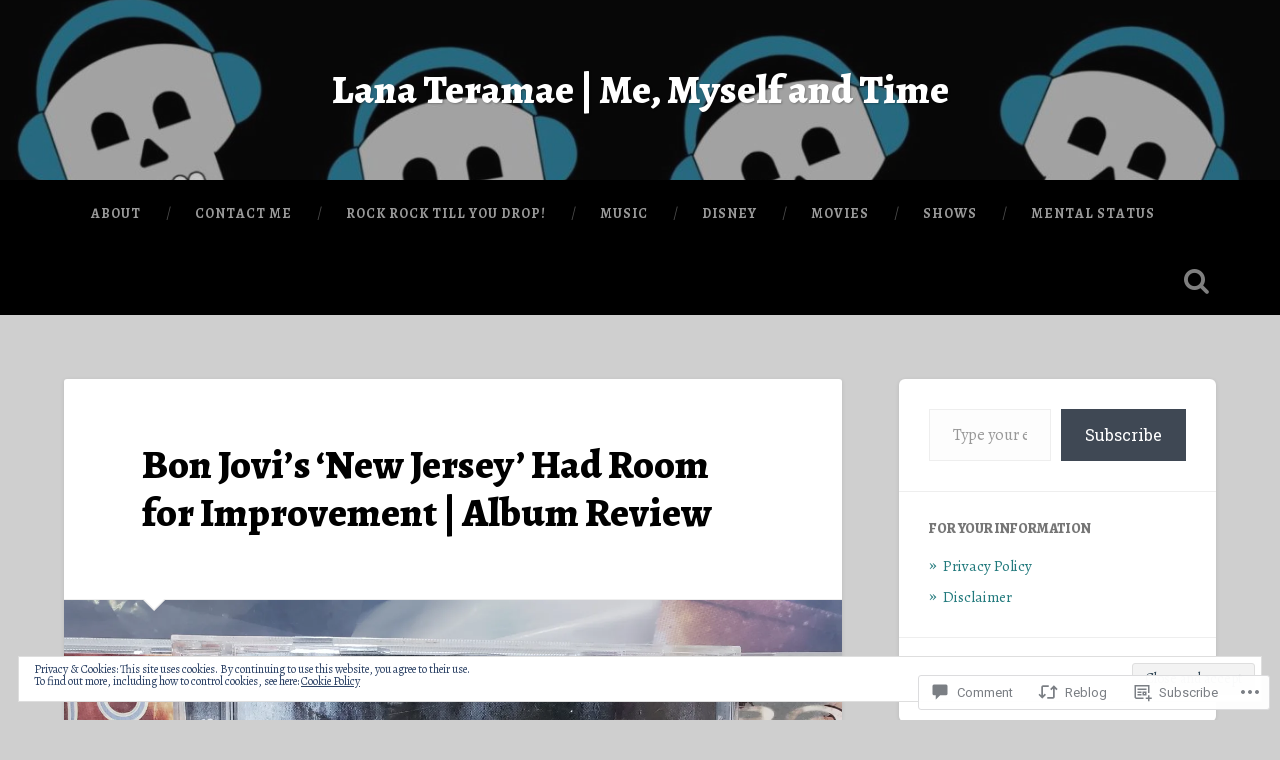

--- FILE ---
content_type: text/html; charset=UTF-8
request_url: https://lanateramae.com/2021/07/12/bon-jovis-new-jersey-had-room-for-improvement-album-review/
body_size: 48219
content:
<!DOCTYPE html>
<html lang="en">
<head>
	<meta charset="UTF-8">
	<meta name="viewport" content="width=device-width, initial-scale=1.0" >
	<link rel="profile" href="http://gmpg.org/xfn/11" />
	<title>Bon Jovi&#8217;s &#8216;New Jersey&#8217; Had Room for Improvement | Album Review &#8211; Lana Teramae | Me, Myself and Time</title>
<script type="text/javascript">
  WebFontConfig = {"google":{"families":["Alegreya:800:latin,latin-ext","Alegreya:r,i,b,bi:latin,latin-ext"]},"api_url":"https:\/\/fonts-api.wp.com\/css"};
  (function() {
    var wf = document.createElement('script');
    wf.src = '/wp-content/plugins/custom-fonts/js/webfont.js';
    wf.type = 'text/javascript';
    wf.async = 'true';
    var s = document.getElementsByTagName('script')[0];
    s.parentNode.insertBefore(wf, s);
	})();
</script><style id="jetpack-custom-fonts-css">.wf-active body{font-family:"Alegreya",serif}.wf-active .main-navigation{font-family:"Alegreya",serif}.wf-active .post-content cite{font-family:"Alegreya",serif}.wf-active code, .wf-active kbd, .wf-active pre{font-family:"Alegreya",serif}.wf-active .gallery-caption{font-family:"Alegreya",serif}.wf-active .post-content fieldset legend, .wf-active .widget-content fieldset legend{font-family:"Alegreya",serif}.wf-active .post-content label{font-family:"Alegreya",serif}.wf-active .post-content input, .wf-active .post-content textarea, .wf-active .widget-content input, .wf-active .widget-content textarea{font-family:"Alegreya",serif}.wf-active .post-content input[type="button"], .wf-active .post-content input[type="reset"], .wf-active .post-content input[type="submit"], .wf-active .widget-content input[type="button"], .wf-active .widget-content input[type="reset"], .wf-active .widget-content input[type="submit"]{font-family:"Alegreya",serif}.wf-active .posts .format-link .post-content p{font-family:"Alegreya",serif}.wf-active .posts .format-quote .post-content blockquote{font-family:"Alegreya",serif}.wf-active .posts .format-quote .post-content cite{font-family:"Alegreya",serif}.wf-active .posts .format-status .post-content p{font-family:"Alegreya",serif}.wf-active .posts .format-status .post-content a.more-link{font-family:"Alegreya",serif}.wf-active .single .format-status .post-content{font-family:"Alegreya",serif}.wf-active .comments-title-container, .wf-active #content #menu_widget caption, .wf-active #infinite-footer .container{font-family:"Alegreya",serif}.wf-active .comment-author .fn{font-family:"Alegreya",serif}.wf-active .comment-form input[type="email"], .wf-active .comment-form input[type="text"], .wf-active .comment-form input[type="url"], .wf-active .comment-form textarea, .wf-active div#respond textarea{font-family:"Alegreya",serif}.wf-active .form-submit #submit{font-family:"Alegreya",serif}.wf-active .footer .search-field, .wf-active .wrapper .search-field{font-family:"Alegreya",serif}.wf-active #wp-calendar caption{font-family:"Alegreya",serif}.wf-active #content #menu_widget .updated-at{font-family:"Alegreya",serif}.wf-active .credits p{font-family:"Alegreya",serif}@media (max-width: 1440px){.wf-active .main-navigation li > a, .wf-active .main-navigation li > a{font-family:"Alegreya",serif}}.wf-active .site-title{font-family:"Alegreya",serif;font-style:normal;font-weight:800}.wf-active .header-search-block .search-field{font-family:"Alegreya",serif;font-weight:800;font-style:normal}.wf-active .post-header .post-title{font-family:"Alegreya",serif;font-weight:800;font-style:normal}.wf-active .post-header .post-title em{font-weight:800;font-style:normal}.wf-active .post-content h1, .wf-active .post-content h2, .wf-active .post-content h3, .wf-active .post-content h4, .wf-active .post-content h5, .wf-active .post-content h6{font-family:"Alegreya",serif;font-weight:800;font-style:normal}.wf-active .post-content h1 em, .wf-active .post-content h2 em, .wf-active .post-content h3 em{font-weight:800;font-style:normal}.wf-active .post-content h1{font-style:normal;font-weight:800}.wf-active .post-content h2{font-style:normal;font-weight:800}.wf-active .post-content h3{font-style:normal;font-weight:800}.wf-active .post-content h4{font-weight:800;font-style:normal}.wf-active .post-content h5{font-weight:800;font-style:normal}.wf-active .post-content h6{font-weight:800;font-style:normal}.wf-active .post-content blockquote{font-weight:800;font-weight:800;font-style:normal}.wf-active .posts .post-content h1{font-style:normal;font-weight:800}.wf-active .posts .post-content h2{font-style:normal;font-weight:800}.wf-active .posts .post-content h3{font-style:normal;font-weight:800}.wf-active .posts .post-content h4{font-style:normal;font-weight:800}.wf-active .posts .post-content h5{font-style:normal;font-weight:800}.wf-active .posts .post-content h6{font-style:normal;font-weight:800}.wf-active .posts .format-link .link-header h2 a{font-weight:800;font-style:normal}.wf-active .posts .format-quote .post-content blockquote > *{font-style:normal;font-weight:800}.wf-active .single .post-title{font-style:normal;font-weight:800}.wf-active .single .format-quote .post-content blockquote > *{font-style:normal;font-weight:800}.wf-active .entry-author .author-title{font-family:"Alegreya",serif;font-weight:800;font-style:normal}.wf-active .comments-title{font-weight:800;font-family:"Alegreya",serif;font-style:normal}.wf-active .add-comment-title{font-weight:800;font-style:normal}.wf-active .comment-content h1, .wf-active .comment-content h2, .wf-active .comment-content h3, .wf-active .comment-content h4, .wf-active .comment-content h5, .wf-active .comment-content h6{font-family:"Alegreya",serif;font-weight:800;font-style:normal}.wf-active .pingbacks-title{font-family:"Alegreya",serif;font-style:normal;font-weight:800}.wf-active .comment-reply-title{font-family:"Alegreya",serif;font-weight:800;font-style:normal}.wf-active .author-info h4{font-family:"Alegreya",serif;font-weight:800;font-style:normal}.wf-active .author-info h5{font-family:"Alegreya",serif;font-style:normal;font-weight:800}.wf-active .page-title h5{font-family:"Alegreya",serif;font-weight:800;font-style:normal}.wf-active .page-title h3{font-family:"Alegreya",serif;font-weight:800;font-style:normal}.wf-active .widget-title{font-family:"Alegreya",serif;font-weight:800;font-style:normal}.wf-active .footer .widget-title{font-style:normal;font-weight:800}</style>
<meta name='robots' content='max-image-preview:large' />

<!-- Async WordPress.com Remote Login -->
<script id="wpcom_remote_login_js">
var wpcom_remote_login_extra_auth = '';
function wpcom_remote_login_remove_dom_node_id( element_id ) {
	var dom_node = document.getElementById( element_id );
	if ( dom_node ) { dom_node.parentNode.removeChild( dom_node ); }
}
function wpcom_remote_login_remove_dom_node_classes( class_name ) {
	var dom_nodes = document.querySelectorAll( '.' + class_name );
	for ( var i = 0; i < dom_nodes.length; i++ ) {
		dom_nodes[ i ].parentNode.removeChild( dom_nodes[ i ] );
	}
}
function wpcom_remote_login_final_cleanup() {
	wpcom_remote_login_remove_dom_node_classes( "wpcom_remote_login_msg" );
	wpcom_remote_login_remove_dom_node_id( "wpcom_remote_login_key" );
	wpcom_remote_login_remove_dom_node_id( "wpcom_remote_login_validate" );
	wpcom_remote_login_remove_dom_node_id( "wpcom_remote_login_js" );
	wpcom_remote_login_remove_dom_node_id( "wpcom_request_access_iframe" );
	wpcom_remote_login_remove_dom_node_id( "wpcom_request_access_styles" );
}

// Watch for messages back from the remote login
window.addEventListener( "message", function( e ) {
	if ( e.origin === "https://r-login.wordpress.com" ) {
		var data = {};
		try {
			data = JSON.parse( e.data );
		} catch( e ) {
			wpcom_remote_login_final_cleanup();
			return;
		}

		if ( data.msg === 'LOGIN' ) {
			// Clean up the login check iframe
			wpcom_remote_login_remove_dom_node_id( "wpcom_remote_login_key" );

			var id_regex = new RegExp( /^[0-9]+$/ );
			var token_regex = new RegExp( /^.*|.*|.*$/ );
			if (
				token_regex.test( data.token )
				&& id_regex.test( data.wpcomid )
			) {
				// We have everything we need to ask for a login
				var script = document.createElement( "script" );
				script.setAttribute( "id", "wpcom_remote_login_validate" );
				script.src = '/remote-login.php?wpcom_remote_login=validate'
					+ '&wpcomid=' + data.wpcomid
					+ '&token=' + encodeURIComponent( data.token )
					+ '&host=' + window.location.protocol
					+ '//' + window.location.hostname
					+ '&postid=4404'
					+ '&is_singular=1';
				document.body.appendChild( script );
			}

			return;
		}

		// Safari ITP, not logged in, so redirect
		if ( data.msg === 'LOGIN-REDIRECT' ) {
			window.location = 'https://wordpress.com/log-in?redirect_to=' + window.location.href;
			return;
		}

		// Safari ITP, storage access failed, remove the request
		if ( data.msg === 'LOGIN-REMOVE' ) {
			var css_zap = 'html { -webkit-transition: margin-top 1s; transition: margin-top 1s; } /* 9001 */ html { margin-top: 0 !important; } * html body { margin-top: 0 !important; } @media screen and ( max-width: 782px ) { html { margin-top: 0 !important; } * html body { margin-top: 0 !important; } }';
			var style_zap = document.createElement( 'style' );
			style_zap.type = 'text/css';
			style_zap.appendChild( document.createTextNode( css_zap ) );
			document.body.appendChild( style_zap );

			var e = document.getElementById( 'wpcom_request_access_iframe' );
			e.parentNode.removeChild( e );

			document.cookie = 'wordpress_com_login_access=denied; path=/; max-age=31536000';

			return;
		}

		// Safari ITP
		if ( data.msg === 'REQUEST_ACCESS' ) {
			console.log( 'request access: safari' );

			// Check ITP iframe enable/disable knob
			if ( wpcom_remote_login_extra_auth !== 'safari_itp_iframe' ) {
				return;
			}

			// If we are in a "private window" there is no ITP.
			var private_window = false;
			try {
				var opendb = window.openDatabase( null, null, null, null );
			} catch( e ) {
				private_window = true;
			}

			if ( private_window ) {
				console.log( 'private window' );
				return;
			}

			var iframe = document.createElement( 'iframe' );
			iframe.id = 'wpcom_request_access_iframe';
			iframe.setAttribute( 'scrolling', 'no' );
			iframe.setAttribute( 'sandbox', 'allow-storage-access-by-user-activation allow-scripts allow-same-origin allow-top-navigation-by-user-activation' );
			iframe.src = 'https://r-login.wordpress.com/remote-login.php?wpcom_remote_login=request_access&origin=' + encodeURIComponent( data.origin ) + '&wpcomid=' + encodeURIComponent( data.wpcomid );

			var css = 'html { -webkit-transition: margin-top 1s; transition: margin-top 1s; } /* 9001 */ html { margin-top: 46px !important; } * html body { margin-top: 46px !important; } @media screen and ( max-width: 660px ) { html { margin-top: 71px !important; } * html body { margin-top: 71px !important; } #wpcom_request_access_iframe { display: block; height: 71px !important; } } #wpcom_request_access_iframe { border: 0px; height: 46px; position: fixed; top: 0; left: 0; width: 100%; min-width: 100%; z-index: 99999; background: #23282d; } ';

			var style = document.createElement( 'style' );
			style.type = 'text/css';
			style.id = 'wpcom_request_access_styles';
			style.appendChild( document.createTextNode( css ) );
			document.body.appendChild( style );

			document.body.appendChild( iframe );
		}

		if ( data.msg === 'DONE' ) {
			wpcom_remote_login_final_cleanup();
		}
	}
}, false );

// Inject the remote login iframe after the page has had a chance to load
// more critical resources
window.addEventListener( "DOMContentLoaded", function( e ) {
	var iframe = document.createElement( "iframe" );
	iframe.style.display = "none";
	iframe.setAttribute( "scrolling", "no" );
	iframe.setAttribute( "id", "wpcom_remote_login_key" );
	iframe.src = "https://r-login.wordpress.com/remote-login.php"
		+ "?wpcom_remote_login=key"
		+ "&origin=aHR0cHM6Ly9sYW5hdGVyYW1hZS5jb20%3D"
		+ "&wpcomid=170059621"
		+ "&time=" + Math.floor( Date.now() / 1000 );
	document.body.appendChild( iframe );
}, false );
</script>
<link rel='dns-prefetch' href='//s0.wp.com' />
<link rel='dns-prefetch' href='//widgets.wp.com' />
<link rel='dns-prefetch' href='//wordpress.com' />
<link rel='dns-prefetch' href='//fonts-api.wp.com' />
<link rel='dns-prefetch' href='//af.pubmine.com' />
<link rel="alternate" type="application/rss+xml" title="Lana Teramae | Me, Myself and Time &raquo; Feed" href="https://lanateramae.com/feed/" />
<link rel="alternate" type="application/rss+xml" title="Lana Teramae | Me, Myself and Time &raquo; Comments Feed" href="https://lanateramae.com/comments/feed/" />
<link rel="alternate" type="application/rss+xml" title="Lana Teramae | Me, Myself and Time &raquo; Bon Jovi&#8217;s &#8216;New Jersey&#8217; Had Room for Improvement | Album&nbsp;Review Comments Feed" href="https://lanateramae.com/2021/07/12/bon-jovis-new-jersey-had-room-for-improvement-album-review/feed/" />
	<script type="text/javascript">
		/* <![CDATA[ */
		function addLoadEvent(func) {
			var oldonload = window.onload;
			if (typeof window.onload != 'function') {
				window.onload = func;
			} else {
				window.onload = function () {
					oldonload();
					func();
				}
			}
		}
		/* ]]> */
	</script>
	<link crossorigin='anonymous' rel='stylesheet' id='all-css-0-1' href='/_static/??-eJx9zN0KwjAMhuEbsgZ/5vBAvJbShtE1bYNJKLt7NxEEEQ9fku+Bzi60qlgVijkmm1IV6ClOqAJo67XlhI58B8XC5BUFRBfCfRDZwW9gRmUf8rtBrEJp0WjdPnAzouMm+lX/REoZP+6rtvd7uR3G4XQcr5fzMD8BGYBNRA==&cssminify=yes' type='text/css' media='all' />
<style id='wp-emoji-styles-inline-css'>

	img.wp-smiley, img.emoji {
		display: inline !important;
		border: none !important;
		box-shadow: none !important;
		height: 1em !important;
		width: 1em !important;
		margin: 0 0.07em !important;
		vertical-align: -0.1em !important;
		background: none !important;
		padding: 0 !important;
	}
/*# sourceURL=wp-emoji-styles-inline-css */
</style>
<link crossorigin='anonymous' rel='stylesheet' id='all-css-2-1' href='/wp-content/plugins/gutenberg-core/v22.2.0/build/styles/block-library/style.css?m=1764855221i&cssminify=yes' type='text/css' media='all' />
<style id='wp-block-library-inline-css'>
.has-text-align-justify {
	text-align:justify;
}
.has-text-align-justify{text-align:justify;}

/*# sourceURL=wp-block-library-inline-css */
</style><style id='wp-block-embed-inline-css'>
.wp-block-embed.alignleft,.wp-block-embed.alignright,.wp-block[data-align=left]>[data-type="core/embed"],.wp-block[data-align=right]>[data-type="core/embed"]{max-width:360px;width:100%}.wp-block-embed.alignleft .wp-block-embed__wrapper,.wp-block-embed.alignright .wp-block-embed__wrapper,.wp-block[data-align=left]>[data-type="core/embed"] .wp-block-embed__wrapper,.wp-block[data-align=right]>[data-type="core/embed"] .wp-block-embed__wrapper{min-width:280px}.wp-block-cover .wp-block-embed{min-height:240px;min-width:320px}.wp-block-group.is-layout-flex .wp-block-embed{flex:1 1 0%;min-width:0}.wp-block-embed{overflow-wrap:break-word}.wp-block-embed :where(figcaption){margin-bottom:1em;margin-top:.5em}.wp-block-embed iframe{max-width:100%}.wp-block-embed__wrapper{position:relative}.wp-embed-responsive .wp-has-aspect-ratio .wp-block-embed__wrapper:before{content:"";display:block;padding-top:50%}.wp-embed-responsive .wp-has-aspect-ratio iframe{bottom:0;height:100%;left:0;position:absolute;right:0;top:0;width:100%}.wp-embed-responsive .wp-embed-aspect-21-9 .wp-block-embed__wrapper:before{padding-top:42.85%}.wp-embed-responsive .wp-embed-aspect-18-9 .wp-block-embed__wrapper:before{padding-top:50%}.wp-embed-responsive .wp-embed-aspect-16-9 .wp-block-embed__wrapper:before{padding-top:56.25%}.wp-embed-responsive .wp-embed-aspect-4-3 .wp-block-embed__wrapper:before{padding-top:75%}.wp-embed-responsive .wp-embed-aspect-1-1 .wp-block-embed__wrapper:before{padding-top:100%}.wp-embed-responsive .wp-embed-aspect-9-16 .wp-block-embed__wrapper:before{padding-top:177.77%}.wp-embed-responsive .wp-embed-aspect-1-2 .wp-block-embed__wrapper:before{padding-top:200%}
/*# sourceURL=/wp-content/plugins/gutenberg-core/v22.2.0/build/styles/block-library/embed/style.css */
</style>
<style id='wp-block-paragraph-inline-css'>
.is-small-text{font-size:.875em}.is-regular-text{font-size:1em}.is-large-text{font-size:2.25em}.is-larger-text{font-size:3em}.has-drop-cap:not(:focus):first-letter{float:left;font-size:8.4em;font-style:normal;font-weight:100;line-height:.68;margin:.05em .1em 0 0;text-transform:uppercase}body.rtl .has-drop-cap:not(:focus):first-letter{float:none;margin-left:.1em}p.has-drop-cap.has-background{overflow:hidden}:root :where(p.has-background){padding:1.25em 2.375em}:where(p.has-text-color:not(.has-link-color)) a{color:inherit}p.has-text-align-left[style*="writing-mode:vertical-lr"],p.has-text-align-right[style*="writing-mode:vertical-rl"]{rotate:180deg}
/*# sourceURL=/wp-content/plugins/gutenberg-core/v22.2.0/build/styles/block-library/paragraph/style.css */
</style>
<style id='wp-block-social-links-inline-css'>
.wp-block-social-links{background:none;box-sizing:border-box;margin-left:0;padding-left:0;padding-right:0;text-indent:0}.wp-block-social-links .wp-social-link a,.wp-block-social-links .wp-social-link a:hover{border-bottom:0;box-shadow:none;text-decoration:none}.wp-block-social-links .wp-social-link svg{height:1em;width:1em}.wp-block-social-links .wp-social-link span:not(.screen-reader-text){font-size:.65em;margin-left:.5em;margin-right:.5em}.wp-block-social-links.has-small-icon-size{font-size:16px}.wp-block-social-links,.wp-block-social-links.has-normal-icon-size{font-size:24px}.wp-block-social-links.has-large-icon-size{font-size:36px}.wp-block-social-links.has-huge-icon-size{font-size:48px}.wp-block-social-links.aligncenter{display:flex;justify-content:center}.wp-block-social-links.alignright{justify-content:flex-end}.wp-block-social-link{border-radius:9999px;display:block}@media not (prefers-reduced-motion){.wp-block-social-link{transition:transform .1s ease}}.wp-block-social-link{height:auto}.wp-block-social-link a{align-items:center;display:flex;line-height:0}.wp-block-social-link:hover{transform:scale(1.1)}.wp-block-social-links .wp-block-social-link.wp-social-link{display:inline-block;margin:0;padding:0}.wp-block-social-links .wp-block-social-link.wp-social-link .wp-block-social-link-anchor,.wp-block-social-links .wp-block-social-link.wp-social-link .wp-block-social-link-anchor svg,.wp-block-social-links .wp-block-social-link.wp-social-link .wp-block-social-link-anchor:active,.wp-block-social-links .wp-block-social-link.wp-social-link .wp-block-social-link-anchor:hover,.wp-block-social-links .wp-block-social-link.wp-social-link .wp-block-social-link-anchor:visited{fill:currentColor;color:currentColor}:where(.wp-block-social-links:not(.is-style-logos-only)) .wp-social-link{background-color:#f0f0f0;color:#444}:where(.wp-block-social-links:not(.is-style-logos-only)) .wp-social-link-amazon{background-color:#f90;color:#fff}:where(.wp-block-social-links:not(.is-style-logos-only)) .wp-social-link-bandcamp{background-color:#1ea0c3;color:#fff}:where(.wp-block-social-links:not(.is-style-logos-only)) .wp-social-link-behance{background-color:#0757fe;color:#fff}:where(.wp-block-social-links:not(.is-style-logos-only)) .wp-social-link-bluesky{background-color:#0a7aff;color:#fff}:where(.wp-block-social-links:not(.is-style-logos-only)) .wp-social-link-codepen{background-color:#1e1f26;color:#fff}:where(.wp-block-social-links:not(.is-style-logos-only)) .wp-social-link-deviantart{background-color:#02e49b;color:#fff}:where(.wp-block-social-links:not(.is-style-logos-only)) .wp-social-link-discord{background-color:#5865f2;color:#fff}:where(.wp-block-social-links:not(.is-style-logos-only)) .wp-social-link-dribbble{background-color:#e94c89;color:#fff}:where(.wp-block-social-links:not(.is-style-logos-only)) .wp-social-link-dropbox{background-color:#4280ff;color:#fff}:where(.wp-block-social-links:not(.is-style-logos-only)) .wp-social-link-etsy{background-color:#f45800;color:#fff}:where(.wp-block-social-links:not(.is-style-logos-only)) .wp-social-link-facebook{background-color:#0866ff;color:#fff}:where(.wp-block-social-links:not(.is-style-logos-only)) .wp-social-link-fivehundredpx{background-color:#000;color:#fff}:where(.wp-block-social-links:not(.is-style-logos-only)) .wp-social-link-flickr{background-color:#0461dd;color:#fff}:where(.wp-block-social-links:not(.is-style-logos-only)) .wp-social-link-foursquare{background-color:#e65678;color:#fff}:where(.wp-block-social-links:not(.is-style-logos-only)) .wp-social-link-github{background-color:#24292d;color:#fff}:where(.wp-block-social-links:not(.is-style-logos-only)) .wp-social-link-goodreads{background-color:#eceadd;color:#382110}:where(.wp-block-social-links:not(.is-style-logos-only)) .wp-social-link-google{background-color:#ea4434;color:#fff}:where(.wp-block-social-links:not(.is-style-logos-only)) .wp-social-link-gravatar{background-color:#1d4fc4;color:#fff}:where(.wp-block-social-links:not(.is-style-logos-only)) .wp-social-link-instagram{background-color:#f00075;color:#fff}:where(.wp-block-social-links:not(.is-style-logos-only)) .wp-social-link-lastfm{background-color:#e21b24;color:#fff}:where(.wp-block-social-links:not(.is-style-logos-only)) .wp-social-link-linkedin{background-color:#0d66c2;color:#fff}:where(.wp-block-social-links:not(.is-style-logos-only)) .wp-social-link-mastodon{background-color:#3288d4;color:#fff}:where(.wp-block-social-links:not(.is-style-logos-only)) .wp-social-link-medium{background-color:#000;color:#fff}:where(.wp-block-social-links:not(.is-style-logos-only)) .wp-social-link-meetup{background-color:#f6405f;color:#fff}:where(.wp-block-social-links:not(.is-style-logos-only)) .wp-social-link-patreon{background-color:#000;color:#fff}:where(.wp-block-social-links:not(.is-style-logos-only)) .wp-social-link-pinterest{background-color:#e60122;color:#fff}:where(.wp-block-social-links:not(.is-style-logos-only)) .wp-social-link-pocket{background-color:#ef4155;color:#fff}:where(.wp-block-social-links:not(.is-style-logos-only)) .wp-social-link-reddit{background-color:#ff4500;color:#fff}:where(.wp-block-social-links:not(.is-style-logos-only)) .wp-social-link-skype{background-color:#0478d7;color:#fff}:where(.wp-block-social-links:not(.is-style-logos-only)) .wp-social-link-snapchat{stroke:#000;background-color:#fefc00;color:#fff}:where(.wp-block-social-links:not(.is-style-logos-only)) .wp-social-link-soundcloud{background-color:#ff5600;color:#fff}:where(.wp-block-social-links:not(.is-style-logos-only)) .wp-social-link-spotify{background-color:#1bd760;color:#fff}:where(.wp-block-social-links:not(.is-style-logos-only)) .wp-social-link-telegram{background-color:#2aabee;color:#fff}:where(.wp-block-social-links:not(.is-style-logos-only)) .wp-social-link-threads{background-color:#000;color:#fff}:where(.wp-block-social-links:not(.is-style-logos-only)) .wp-social-link-tiktok{background-color:#000;color:#fff}:where(.wp-block-social-links:not(.is-style-logos-only)) .wp-social-link-tumblr{background-color:#011835;color:#fff}:where(.wp-block-social-links:not(.is-style-logos-only)) .wp-social-link-twitch{background-color:#6440a4;color:#fff}:where(.wp-block-social-links:not(.is-style-logos-only)) .wp-social-link-twitter{background-color:#1da1f2;color:#fff}:where(.wp-block-social-links:not(.is-style-logos-only)) .wp-social-link-vimeo{background-color:#1eb7ea;color:#fff}:where(.wp-block-social-links:not(.is-style-logos-only)) .wp-social-link-vk{background-color:#4680c2;color:#fff}:where(.wp-block-social-links:not(.is-style-logos-only)) .wp-social-link-wordpress{background-color:#3499cd;color:#fff}:where(.wp-block-social-links:not(.is-style-logos-only)) .wp-social-link-whatsapp{background-color:#25d366;color:#fff}:where(.wp-block-social-links:not(.is-style-logos-only)) .wp-social-link-x{background-color:#000;color:#fff}:where(.wp-block-social-links:not(.is-style-logos-only)) .wp-social-link-yelp{background-color:#d32422;color:#fff}:where(.wp-block-social-links:not(.is-style-logos-only)) .wp-social-link-youtube{background-color:red;color:#fff}:where(.wp-block-social-links.is-style-logos-only) .wp-social-link{background:none}:where(.wp-block-social-links.is-style-logos-only) .wp-social-link svg{height:1.25em;width:1.25em}:where(.wp-block-social-links.is-style-logos-only) .wp-social-link-amazon{color:#f90}:where(.wp-block-social-links.is-style-logos-only) .wp-social-link-bandcamp{color:#1ea0c3}:where(.wp-block-social-links.is-style-logos-only) .wp-social-link-behance{color:#0757fe}:where(.wp-block-social-links.is-style-logos-only) .wp-social-link-bluesky{color:#0a7aff}:where(.wp-block-social-links.is-style-logos-only) .wp-social-link-codepen{color:#1e1f26}:where(.wp-block-social-links.is-style-logos-only) .wp-social-link-deviantart{color:#02e49b}:where(.wp-block-social-links.is-style-logos-only) .wp-social-link-discord{color:#5865f2}:where(.wp-block-social-links.is-style-logos-only) .wp-social-link-dribbble{color:#e94c89}:where(.wp-block-social-links.is-style-logos-only) .wp-social-link-dropbox{color:#4280ff}:where(.wp-block-social-links.is-style-logos-only) .wp-social-link-etsy{color:#f45800}:where(.wp-block-social-links.is-style-logos-only) .wp-social-link-facebook{color:#0866ff}:where(.wp-block-social-links.is-style-logos-only) .wp-social-link-fivehundredpx{color:#000}:where(.wp-block-social-links.is-style-logos-only) .wp-social-link-flickr{color:#0461dd}:where(.wp-block-social-links.is-style-logos-only) .wp-social-link-foursquare{color:#e65678}:where(.wp-block-social-links.is-style-logos-only) .wp-social-link-github{color:#24292d}:where(.wp-block-social-links.is-style-logos-only) .wp-social-link-goodreads{color:#382110}:where(.wp-block-social-links.is-style-logos-only) .wp-social-link-google{color:#ea4434}:where(.wp-block-social-links.is-style-logos-only) .wp-social-link-gravatar{color:#1d4fc4}:where(.wp-block-social-links.is-style-logos-only) .wp-social-link-instagram{color:#f00075}:where(.wp-block-social-links.is-style-logos-only) .wp-social-link-lastfm{color:#e21b24}:where(.wp-block-social-links.is-style-logos-only) .wp-social-link-linkedin{color:#0d66c2}:where(.wp-block-social-links.is-style-logos-only) .wp-social-link-mastodon{color:#3288d4}:where(.wp-block-social-links.is-style-logos-only) .wp-social-link-medium{color:#000}:where(.wp-block-social-links.is-style-logos-only) .wp-social-link-meetup{color:#f6405f}:where(.wp-block-social-links.is-style-logos-only) .wp-social-link-patreon{color:#000}:where(.wp-block-social-links.is-style-logos-only) .wp-social-link-pinterest{color:#e60122}:where(.wp-block-social-links.is-style-logos-only) .wp-social-link-pocket{color:#ef4155}:where(.wp-block-social-links.is-style-logos-only) .wp-social-link-reddit{color:#ff4500}:where(.wp-block-social-links.is-style-logos-only) .wp-social-link-skype{color:#0478d7}:where(.wp-block-social-links.is-style-logos-only) .wp-social-link-snapchat{stroke:#000;color:#fff}:where(.wp-block-social-links.is-style-logos-only) .wp-social-link-soundcloud{color:#ff5600}:where(.wp-block-social-links.is-style-logos-only) .wp-social-link-spotify{color:#1bd760}:where(.wp-block-social-links.is-style-logos-only) .wp-social-link-telegram{color:#2aabee}:where(.wp-block-social-links.is-style-logos-only) .wp-social-link-threads{color:#000}:where(.wp-block-social-links.is-style-logos-only) .wp-social-link-tiktok{color:#000}:where(.wp-block-social-links.is-style-logos-only) .wp-social-link-tumblr{color:#011835}:where(.wp-block-social-links.is-style-logos-only) .wp-social-link-twitch{color:#6440a4}:where(.wp-block-social-links.is-style-logos-only) .wp-social-link-twitter{color:#1da1f2}:where(.wp-block-social-links.is-style-logos-only) .wp-social-link-vimeo{color:#1eb7ea}:where(.wp-block-social-links.is-style-logos-only) .wp-social-link-vk{color:#4680c2}:where(.wp-block-social-links.is-style-logos-only) .wp-social-link-whatsapp{color:#25d366}:where(.wp-block-social-links.is-style-logos-only) .wp-social-link-wordpress{color:#3499cd}:where(.wp-block-social-links.is-style-logos-only) .wp-social-link-x{color:#000}:where(.wp-block-social-links.is-style-logos-only) .wp-social-link-yelp{color:#d32422}:where(.wp-block-social-links.is-style-logos-only) .wp-social-link-youtube{color:red}.wp-block-social-links.is-style-pill-shape .wp-social-link{width:auto}:root :where(.wp-block-social-links .wp-social-link a){padding:.25em}:root :where(.wp-block-social-links.is-style-logos-only .wp-social-link a){padding:0}:root :where(.wp-block-social-links.is-style-pill-shape .wp-social-link a){padding-left:.6666666667em;padding-right:.6666666667em}.wp-block-social-links:not(.has-icon-color):not(.has-icon-background-color) .wp-social-link-snapchat .wp-block-social-link-label{color:#000}
/*# sourceURL=/wp-content/plugins/gutenberg-core/v22.2.0/build/styles/block-library/social-links/style.css */
</style>
<style id='wp-block-image-inline-css'>
.wp-block-image>a,.wp-block-image>figure>a{display:inline-block}.wp-block-image img{box-sizing:border-box;height:auto;max-width:100%;vertical-align:bottom}@media not (prefers-reduced-motion){.wp-block-image img.hide{visibility:hidden}.wp-block-image img.show{animation:show-content-image .4s}}.wp-block-image[style*=border-radius] img,.wp-block-image[style*=border-radius]>a{border-radius:inherit}.wp-block-image.has-custom-border img{box-sizing:border-box}.wp-block-image.aligncenter{text-align:center}.wp-block-image.alignfull>a,.wp-block-image.alignwide>a{width:100%}.wp-block-image.alignfull img,.wp-block-image.alignwide img{height:auto;width:100%}.wp-block-image .aligncenter,.wp-block-image .alignleft,.wp-block-image .alignright,.wp-block-image.aligncenter,.wp-block-image.alignleft,.wp-block-image.alignright{display:table}.wp-block-image .aligncenter>figcaption,.wp-block-image .alignleft>figcaption,.wp-block-image .alignright>figcaption,.wp-block-image.aligncenter>figcaption,.wp-block-image.alignleft>figcaption,.wp-block-image.alignright>figcaption{caption-side:bottom;display:table-caption}.wp-block-image .alignleft{float:left;margin:.5em 1em .5em 0}.wp-block-image .alignright{float:right;margin:.5em 0 .5em 1em}.wp-block-image .aligncenter{margin-left:auto;margin-right:auto}.wp-block-image :where(figcaption){margin-bottom:1em;margin-top:.5em}.wp-block-image.is-style-circle-mask img{border-radius:9999px}@supports ((-webkit-mask-image:none) or (mask-image:none)) or (-webkit-mask-image:none){.wp-block-image.is-style-circle-mask img{border-radius:0;-webkit-mask-image:url('data:image/svg+xml;utf8,<svg viewBox="0 0 100 100" xmlns="http://www.w3.org/2000/svg"><circle cx="50" cy="50" r="50"/></svg>');mask-image:url('data:image/svg+xml;utf8,<svg viewBox="0 0 100 100" xmlns="http://www.w3.org/2000/svg"><circle cx="50" cy="50" r="50"/></svg>');mask-mode:alpha;-webkit-mask-position:center;mask-position:center;-webkit-mask-repeat:no-repeat;mask-repeat:no-repeat;-webkit-mask-size:contain;mask-size:contain}}:root :where(.wp-block-image.is-style-rounded img,.wp-block-image .is-style-rounded img){border-radius:9999px}.wp-block-image figure{margin:0}.wp-lightbox-container{display:flex;flex-direction:column;position:relative}.wp-lightbox-container img{cursor:zoom-in}.wp-lightbox-container img:hover+button{opacity:1}.wp-lightbox-container button{align-items:center;backdrop-filter:blur(16px) saturate(180%);background-color:#5a5a5a40;border:none;border-radius:4px;cursor:zoom-in;display:flex;height:20px;justify-content:center;opacity:0;padding:0;position:absolute;right:16px;text-align:center;top:16px;width:20px;z-index:100}@media not (prefers-reduced-motion){.wp-lightbox-container button{transition:opacity .2s ease}}.wp-lightbox-container button:focus-visible{outline:3px auto #5a5a5a40;outline:3px auto -webkit-focus-ring-color;outline-offset:3px}.wp-lightbox-container button:hover{cursor:pointer;opacity:1}.wp-lightbox-container button:focus{opacity:1}.wp-lightbox-container button:focus,.wp-lightbox-container button:hover,.wp-lightbox-container button:not(:hover):not(:active):not(.has-background){background-color:#5a5a5a40;border:none}.wp-lightbox-overlay{box-sizing:border-box;cursor:zoom-out;height:100vh;left:0;overflow:hidden;position:fixed;top:0;visibility:hidden;width:100%;z-index:100000}.wp-lightbox-overlay .close-button{align-items:center;cursor:pointer;display:flex;justify-content:center;min-height:40px;min-width:40px;padding:0;position:absolute;right:calc(env(safe-area-inset-right) + 16px);top:calc(env(safe-area-inset-top) + 16px);z-index:5000000}.wp-lightbox-overlay .close-button:focus,.wp-lightbox-overlay .close-button:hover,.wp-lightbox-overlay .close-button:not(:hover):not(:active):not(.has-background){background:none;border:none}.wp-lightbox-overlay .lightbox-image-container{height:var(--wp--lightbox-container-height);left:50%;overflow:hidden;position:absolute;top:50%;transform:translate(-50%,-50%);transform-origin:top left;width:var(--wp--lightbox-container-width);z-index:9999999999}.wp-lightbox-overlay .wp-block-image{align-items:center;box-sizing:border-box;display:flex;height:100%;justify-content:center;margin:0;position:relative;transform-origin:0 0;width:100%;z-index:3000000}.wp-lightbox-overlay .wp-block-image img{height:var(--wp--lightbox-image-height);min-height:var(--wp--lightbox-image-height);min-width:var(--wp--lightbox-image-width);width:var(--wp--lightbox-image-width)}.wp-lightbox-overlay .wp-block-image figcaption{display:none}.wp-lightbox-overlay button{background:none;border:none}.wp-lightbox-overlay .scrim{background-color:#fff;height:100%;opacity:.9;position:absolute;width:100%;z-index:2000000}.wp-lightbox-overlay.active{visibility:visible}@media not (prefers-reduced-motion){.wp-lightbox-overlay.active{animation:turn-on-visibility .25s both}.wp-lightbox-overlay.active img{animation:turn-on-visibility .35s both}.wp-lightbox-overlay.show-closing-animation:not(.active){animation:turn-off-visibility .35s both}.wp-lightbox-overlay.show-closing-animation:not(.active) img{animation:turn-off-visibility .25s both}.wp-lightbox-overlay.zoom.active{animation:none;opacity:1;visibility:visible}.wp-lightbox-overlay.zoom.active .lightbox-image-container{animation:lightbox-zoom-in .4s}.wp-lightbox-overlay.zoom.active .lightbox-image-container img{animation:none}.wp-lightbox-overlay.zoom.active .scrim{animation:turn-on-visibility .4s forwards}.wp-lightbox-overlay.zoom.show-closing-animation:not(.active){animation:none}.wp-lightbox-overlay.zoom.show-closing-animation:not(.active) .lightbox-image-container{animation:lightbox-zoom-out .4s}.wp-lightbox-overlay.zoom.show-closing-animation:not(.active) .lightbox-image-container img{animation:none}.wp-lightbox-overlay.zoom.show-closing-animation:not(.active) .scrim{animation:turn-off-visibility .4s forwards}}@keyframes show-content-image{0%{visibility:hidden}99%{visibility:hidden}to{visibility:visible}}@keyframes turn-on-visibility{0%{opacity:0}to{opacity:1}}@keyframes turn-off-visibility{0%{opacity:1;visibility:visible}99%{opacity:0;visibility:visible}to{opacity:0;visibility:hidden}}@keyframes lightbox-zoom-in{0%{transform:translate(calc((-100vw + var(--wp--lightbox-scrollbar-width))/2 + var(--wp--lightbox-initial-left-position)),calc(-50vh + var(--wp--lightbox-initial-top-position))) scale(var(--wp--lightbox-scale))}to{transform:translate(-50%,-50%) scale(1)}}@keyframes lightbox-zoom-out{0%{transform:translate(-50%,-50%) scale(1);visibility:visible}99%{visibility:visible}to{transform:translate(calc((-100vw + var(--wp--lightbox-scrollbar-width))/2 + var(--wp--lightbox-initial-left-position)),calc(-50vh + var(--wp--lightbox-initial-top-position))) scale(var(--wp--lightbox-scale));visibility:hidden}}
/*# sourceURL=/wp-content/plugins/gutenberg-core/v22.2.0/build/styles/block-library/image/style.css */
</style>
<style id='global-styles-inline-css'>
:root{--wp--preset--aspect-ratio--square: 1;--wp--preset--aspect-ratio--4-3: 4/3;--wp--preset--aspect-ratio--3-4: 3/4;--wp--preset--aspect-ratio--3-2: 3/2;--wp--preset--aspect-ratio--2-3: 2/3;--wp--preset--aspect-ratio--16-9: 16/9;--wp--preset--aspect-ratio--9-16: 9/16;--wp--preset--color--black: #000000;--wp--preset--color--cyan-bluish-gray: #abb8c3;--wp--preset--color--white: #ffffff;--wp--preset--color--pale-pink: #f78da7;--wp--preset--color--vivid-red: #cf2e2e;--wp--preset--color--luminous-vivid-orange: #ff6900;--wp--preset--color--luminous-vivid-amber: #fcb900;--wp--preset--color--light-green-cyan: #7bdcb5;--wp--preset--color--vivid-green-cyan: #00d084;--wp--preset--color--pale-cyan-blue: #8ed1fc;--wp--preset--color--vivid-cyan-blue: #0693e3;--wp--preset--color--vivid-purple: #9b51e0;--wp--preset--gradient--vivid-cyan-blue-to-vivid-purple: linear-gradient(135deg,rgb(6,147,227) 0%,rgb(155,81,224) 100%);--wp--preset--gradient--light-green-cyan-to-vivid-green-cyan: linear-gradient(135deg,rgb(122,220,180) 0%,rgb(0,208,130) 100%);--wp--preset--gradient--luminous-vivid-amber-to-luminous-vivid-orange: linear-gradient(135deg,rgb(252,185,0) 0%,rgb(255,105,0) 100%);--wp--preset--gradient--luminous-vivid-orange-to-vivid-red: linear-gradient(135deg,rgb(255,105,0) 0%,rgb(207,46,46) 100%);--wp--preset--gradient--very-light-gray-to-cyan-bluish-gray: linear-gradient(135deg,rgb(238,238,238) 0%,rgb(169,184,195) 100%);--wp--preset--gradient--cool-to-warm-spectrum: linear-gradient(135deg,rgb(74,234,220) 0%,rgb(151,120,209) 20%,rgb(207,42,186) 40%,rgb(238,44,130) 60%,rgb(251,105,98) 80%,rgb(254,248,76) 100%);--wp--preset--gradient--blush-light-purple: linear-gradient(135deg,rgb(255,206,236) 0%,rgb(152,150,240) 100%);--wp--preset--gradient--blush-bordeaux: linear-gradient(135deg,rgb(254,205,165) 0%,rgb(254,45,45) 50%,rgb(107,0,62) 100%);--wp--preset--gradient--luminous-dusk: linear-gradient(135deg,rgb(255,203,112) 0%,rgb(199,81,192) 50%,rgb(65,88,208) 100%);--wp--preset--gradient--pale-ocean: linear-gradient(135deg,rgb(255,245,203) 0%,rgb(182,227,212) 50%,rgb(51,167,181) 100%);--wp--preset--gradient--electric-grass: linear-gradient(135deg,rgb(202,248,128) 0%,rgb(113,206,126) 100%);--wp--preset--gradient--midnight: linear-gradient(135deg,rgb(2,3,129) 0%,rgb(40,116,252) 100%);--wp--preset--font-size--small: 13px;--wp--preset--font-size--medium: 20px;--wp--preset--font-size--large: 36px;--wp--preset--font-size--x-large: 42px;--wp--preset--font-family--albert-sans: 'Albert Sans', sans-serif;--wp--preset--font-family--alegreya: Alegreya, serif;--wp--preset--font-family--arvo: Arvo, serif;--wp--preset--font-family--bodoni-moda: 'Bodoni Moda', serif;--wp--preset--font-family--bricolage-grotesque: 'Bricolage Grotesque', sans-serif;--wp--preset--font-family--cabin: Cabin, sans-serif;--wp--preset--font-family--chivo: Chivo, sans-serif;--wp--preset--font-family--commissioner: Commissioner, sans-serif;--wp--preset--font-family--cormorant: Cormorant, serif;--wp--preset--font-family--courier-prime: 'Courier Prime', monospace;--wp--preset--font-family--crimson-pro: 'Crimson Pro', serif;--wp--preset--font-family--dm-mono: 'DM Mono', monospace;--wp--preset--font-family--dm-sans: 'DM Sans', sans-serif;--wp--preset--font-family--dm-serif-display: 'DM Serif Display', serif;--wp--preset--font-family--domine: Domine, serif;--wp--preset--font-family--eb-garamond: 'EB Garamond', serif;--wp--preset--font-family--epilogue: Epilogue, sans-serif;--wp--preset--font-family--fahkwang: Fahkwang, sans-serif;--wp--preset--font-family--figtree: Figtree, sans-serif;--wp--preset--font-family--fira-sans: 'Fira Sans', sans-serif;--wp--preset--font-family--fjalla-one: 'Fjalla One', sans-serif;--wp--preset--font-family--fraunces: Fraunces, serif;--wp--preset--font-family--gabarito: Gabarito, system-ui;--wp--preset--font-family--ibm-plex-mono: 'IBM Plex Mono', monospace;--wp--preset--font-family--ibm-plex-sans: 'IBM Plex Sans', sans-serif;--wp--preset--font-family--ibarra-real-nova: 'Ibarra Real Nova', serif;--wp--preset--font-family--instrument-serif: 'Instrument Serif', serif;--wp--preset--font-family--inter: Inter, sans-serif;--wp--preset--font-family--josefin-sans: 'Josefin Sans', sans-serif;--wp--preset--font-family--jost: Jost, sans-serif;--wp--preset--font-family--libre-baskerville: 'Libre Baskerville', serif;--wp--preset--font-family--libre-franklin: 'Libre Franklin', sans-serif;--wp--preset--font-family--literata: Literata, serif;--wp--preset--font-family--lora: Lora, serif;--wp--preset--font-family--merriweather: Merriweather, serif;--wp--preset--font-family--montserrat: Montserrat, sans-serif;--wp--preset--font-family--newsreader: Newsreader, serif;--wp--preset--font-family--noto-sans-mono: 'Noto Sans Mono', sans-serif;--wp--preset--font-family--nunito: Nunito, sans-serif;--wp--preset--font-family--open-sans: 'Open Sans', sans-serif;--wp--preset--font-family--overpass: Overpass, sans-serif;--wp--preset--font-family--pt-serif: 'PT Serif', serif;--wp--preset--font-family--petrona: Petrona, serif;--wp--preset--font-family--piazzolla: Piazzolla, serif;--wp--preset--font-family--playfair-display: 'Playfair Display', serif;--wp--preset--font-family--plus-jakarta-sans: 'Plus Jakarta Sans', sans-serif;--wp--preset--font-family--poppins: Poppins, sans-serif;--wp--preset--font-family--raleway: Raleway, sans-serif;--wp--preset--font-family--roboto: Roboto, sans-serif;--wp--preset--font-family--roboto-slab: 'Roboto Slab', serif;--wp--preset--font-family--rubik: Rubik, sans-serif;--wp--preset--font-family--rufina: Rufina, serif;--wp--preset--font-family--sora: Sora, sans-serif;--wp--preset--font-family--source-sans-3: 'Source Sans 3', sans-serif;--wp--preset--font-family--source-serif-4: 'Source Serif 4', serif;--wp--preset--font-family--space-mono: 'Space Mono', monospace;--wp--preset--font-family--syne: Syne, sans-serif;--wp--preset--font-family--texturina: Texturina, serif;--wp--preset--font-family--urbanist: Urbanist, sans-serif;--wp--preset--font-family--work-sans: 'Work Sans', sans-serif;--wp--preset--spacing--20: 0.44rem;--wp--preset--spacing--30: 0.67rem;--wp--preset--spacing--40: 1rem;--wp--preset--spacing--50: 1.5rem;--wp--preset--spacing--60: 2.25rem;--wp--preset--spacing--70: 3.38rem;--wp--preset--spacing--80: 5.06rem;--wp--preset--shadow--natural: 6px 6px 9px rgba(0, 0, 0, 0.2);--wp--preset--shadow--deep: 12px 12px 50px rgba(0, 0, 0, 0.4);--wp--preset--shadow--sharp: 6px 6px 0px rgba(0, 0, 0, 0.2);--wp--preset--shadow--outlined: 6px 6px 0px -3px rgb(255, 255, 255), 6px 6px rgb(0, 0, 0);--wp--preset--shadow--crisp: 6px 6px 0px rgb(0, 0, 0);}:where(.is-layout-flex){gap: 0.5em;}:where(.is-layout-grid){gap: 0.5em;}body .is-layout-flex{display: flex;}.is-layout-flex{flex-wrap: wrap;align-items: center;}.is-layout-flex > :is(*, div){margin: 0;}body .is-layout-grid{display: grid;}.is-layout-grid > :is(*, div){margin: 0;}:where(.wp-block-columns.is-layout-flex){gap: 2em;}:where(.wp-block-columns.is-layout-grid){gap: 2em;}:where(.wp-block-post-template.is-layout-flex){gap: 1.25em;}:where(.wp-block-post-template.is-layout-grid){gap: 1.25em;}.has-black-color{color: var(--wp--preset--color--black) !important;}.has-cyan-bluish-gray-color{color: var(--wp--preset--color--cyan-bluish-gray) !important;}.has-white-color{color: var(--wp--preset--color--white) !important;}.has-pale-pink-color{color: var(--wp--preset--color--pale-pink) !important;}.has-vivid-red-color{color: var(--wp--preset--color--vivid-red) !important;}.has-luminous-vivid-orange-color{color: var(--wp--preset--color--luminous-vivid-orange) !important;}.has-luminous-vivid-amber-color{color: var(--wp--preset--color--luminous-vivid-amber) !important;}.has-light-green-cyan-color{color: var(--wp--preset--color--light-green-cyan) !important;}.has-vivid-green-cyan-color{color: var(--wp--preset--color--vivid-green-cyan) !important;}.has-pale-cyan-blue-color{color: var(--wp--preset--color--pale-cyan-blue) !important;}.has-vivid-cyan-blue-color{color: var(--wp--preset--color--vivid-cyan-blue) !important;}.has-vivid-purple-color{color: var(--wp--preset--color--vivid-purple) !important;}.has-black-background-color{background-color: var(--wp--preset--color--black) !important;}.has-cyan-bluish-gray-background-color{background-color: var(--wp--preset--color--cyan-bluish-gray) !important;}.has-white-background-color{background-color: var(--wp--preset--color--white) !important;}.has-pale-pink-background-color{background-color: var(--wp--preset--color--pale-pink) !important;}.has-vivid-red-background-color{background-color: var(--wp--preset--color--vivid-red) !important;}.has-luminous-vivid-orange-background-color{background-color: var(--wp--preset--color--luminous-vivid-orange) !important;}.has-luminous-vivid-amber-background-color{background-color: var(--wp--preset--color--luminous-vivid-amber) !important;}.has-light-green-cyan-background-color{background-color: var(--wp--preset--color--light-green-cyan) !important;}.has-vivid-green-cyan-background-color{background-color: var(--wp--preset--color--vivid-green-cyan) !important;}.has-pale-cyan-blue-background-color{background-color: var(--wp--preset--color--pale-cyan-blue) !important;}.has-vivid-cyan-blue-background-color{background-color: var(--wp--preset--color--vivid-cyan-blue) !important;}.has-vivid-purple-background-color{background-color: var(--wp--preset--color--vivid-purple) !important;}.has-black-border-color{border-color: var(--wp--preset--color--black) !important;}.has-cyan-bluish-gray-border-color{border-color: var(--wp--preset--color--cyan-bluish-gray) !important;}.has-white-border-color{border-color: var(--wp--preset--color--white) !important;}.has-pale-pink-border-color{border-color: var(--wp--preset--color--pale-pink) !important;}.has-vivid-red-border-color{border-color: var(--wp--preset--color--vivid-red) !important;}.has-luminous-vivid-orange-border-color{border-color: var(--wp--preset--color--luminous-vivid-orange) !important;}.has-luminous-vivid-amber-border-color{border-color: var(--wp--preset--color--luminous-vivid-amber) !important;}.has-light-green-cyan-border-color{border-color: var(--wp--preset--color--light-green-cyan) !important;}.has-vivid-green-cyan-border-color{border-color: var(--wp--preset--color--vivid-green-cyan) !important;}.has-pale-cyan-blue-border-color{border-color: var(--wp--preset--color--pale-cyan-blue) !important;}.has-vivid-cyan-blue-border-color{border-color: var(--wp--preset--color--vivid-cyan-blue) !important;}.has-vivid-purple-border-color{border-color: var(--wp--preset--color--vivid-purple) !important;}.has-vivid-cyan-blue-to-vivid-purple-gradient-background{background: var(--wp--preset--gradient--vivid-cyan-blue-to-vivid-purple) !important;}.has-light-green-cyan-to-vivid-green-cyan-gradient-background{background: var(--wp--preset--gradient--light-green-cyan-to-vivid-green-cyan) !important;}.has-luminous-vivid-amber-to-luminous-vivid-orange-gradient-background{background: var(--wp--preset--gradient--luminous-vivid-amber-to-luminous-vivid-orange) !important;}.has-luminous-vivid-orange-to-vivid-red-gradient-background{background: var(--wp--preset--gradient--luminous-vivid-orange-to-vivid-red) !important;}.has-very-light-gray-to-cyan-bluish-gray-gradient-background{background: var(--wp--preset--gradient--very-light-gray-to-cyan-bluish-gray) !important;}.has-cool-to-warm-spectrum-gradient-background{background: var(--wp--preset--gradient--cool-to-warm-spectrum) !important;}.has-blush-light-purple-gradient-background{background: var(--wp--preset--gradient--blush-light-purple) !important;}.has-blush-bordeaux-gradient-background{background: var(--wp--preset--gradient--blush-bordeaux) !important;}.has-luminous-dusk-gradient-background{background: var(--wp--preset--gradient--luminous-dusk) !important;}.has-pale-ocean-gradient-background{background: var(--wp--preset--gradient--pale-ocean) !important;}.has-electric-grass-gradient-background{background: var(--wp--preset--gradient--electric-grass) !important;}.has-midnight-gradient-background{background: var(--wp--preset--gradient--midnight) !important;}.has-small-font-size{font-size: var(--wp--preset--font-size--small) !important;}.has-medium-font-size{font-size: var(--wp--preset--font-size--medium) !important;}.has-large-font-size{font-size: var(--wp--preset--font-size--large) !important;}.has-x-large-font-size{font-size: var(--wp--preset--font-size--x-large) !important;}.has-albert-sans-font-family{font-family: var(--wp--preset--font-family--albert-sans) !important;}.has-alegreya-font-family{font-family: var(--wp--preset--font-family--alegreya) !important;}.has-arvo-font-family{font-family: var(--wp--preset--font-family--arvo) !important;}.has-bodoni-moda-font-family{font-family: var(--wp--preset--font-family--bodoni-moda) !important;}.has-bricolage-grotesque-font-family{font-family: var(--wp--preset--font-family--bricolage-grotesque) !important;}.has-cabin-font-family{font-family: var(--wp--preset--font-family--cabin) !important;}.has-chivo-font-family{font-family: var(--wp--preset--font-family--chivo) !important;}.has-commissioner-font-family{font-family: var(--wp--preset--font-family--commissioner) !important;}.has-cormorant-font-family{font-family: var(--wp--preset--font-family--cormorant) !important;}.has-courier-prime-font-family{font-family: var(--wp--preset--font-family--courier-prime) !important;}.has-crimson-pro-font-family{font-family: var(--wp--preset--font-family--crimson-pro) !important;}.has-dm-mono-font-family{font-family: var(--wp--preset--font-family--dm-mono) !important;}.has-dm-sans-font-family{font-family: var(--wp--preset--font-family--dm-sans) !important;}.has-dm-serif-display-font-family{font-family: var(--wp--preset--font-family--dm-serif-display) !important;}.has-domine-font-family{font-family: var(--wp--preset--font-family--domine) !important;}.has-eb-garamond-font-family{font-family: var(--wp--preset--font-family--eb-garamond) !important;}.has-epilogue-font-family{font-family: var(--wp--preset--font-family--epilogue) !important;}.has-fahkwang-font-family{font-family: var(--wp--preset--font-family--fahkwang) !important;}.has-figtree-font-family{font-family: var(--wp--preset--font-family--figtree) !important;}.has-fira-sans-font-family{font-family: var(--wp--preset--font-family--fira-sans) !important;}.has-fjalla-one-font-family{font-family: var(--wp--preset--font-family--fjalla-one) !important;}.has-fraunces-font-family{font-family: var(--wp--preset--font-family--fraunces) !important;}.has-gabarito-font-family{font-family: var(--wp--preset--font-family--gabarito) !important;}.has-ibm-plex-mono-font-family{font-family: var(--wp--preset--font-family--ibm-plex-mono) !important;}.has-ibm-plex-sans-font-family{font-family: var(--wp--preset--font-family--ibm-plex-sans) !important;}.has-ibarra-real-nova-font-family{font-family: var(--wp--preset--font-family--ibarra-real-nova) !important;}.has-instrument-serif-font-family{font-family: var(--wp--preset--font-family--instrument-serif) !important;}.has-inter-font-family{font-family: var(--wp--preset--font-family--inter) !important;}.has-josefin-sans-font-family{font-family: var(--wp--preset--font-family--josefin-sans) !important;}.has-jost-font-family{font-family: var(--wp--preset--font-family--jost) !important;}.has-libre-baskerville-font-family{font-family: var(--wp--preset--font-family--libre-baskerville) !important;}.has-libre-franklin-font-family{font-family: var(--wp--preset--font-family--libre-franklin) !important;}.has-literata-font-family{font-family: var(--wp--preset--font-family--literata) !important;}.has-lora-font-family{font-family: var(--wp--preset--font-family--lora) !important;}.has-merriweather-font-family{font-family: var(--wp--preset--font-family--merriweather) !important;}.has-montserrat-font-family{font-family: var(--wp--preset--font-family--montserrat) !important;}.has-newsreader-font-family{font-family: var(--wp--preset--font-family--newsreader) !important;}.has-noto-sans-mono-font-family{font-family: var(--wp--preset--font-family--noto-sans-mono) !important;}.has-nunito-font-family{font-family: var(--wp--preset--font-family--nunito) !important;}.has-open-sans-font-family{font-family: var(--wp--preset--font-family--open-sans) !important;}.has-overpass-font-family{font-family: var(--wp--preset--font-family--overpass) !important;}.has-pt-serif-font-family{font-family: var(--wp--preset--font-family--pt-serif) !important;}.has-petrona-font-family{font-family: var(--wp--preset--font-family--petrona) !important;}.has-piazzolla-font-family{font-family: var(--wp--preset--font-family--piazzolla) !important;}.has-playfair-display-font-family{font-family: var(--wp--preset--font-family--playfair-display) !important;}.has-plus-jakarta-sans-font-family{font-family: var(--wp--preset--font-family--plus-jakarta-sans) !important;}.has-poppins-font-family{font-family: var(--wp--preset--font-family--poppins) !important;}.has-raleway-font-family{font-family: var(--wp--preset--font-family--raleway) !important;}.has-roboto-font-family{font-family: var(--wp--preset--font-family--roboto) !important;}.has-roboto-slab-font-family{font-family: var(--wp--preset--font-family--roboto-slab) !important;}.has-rubik-font-family{font-family: var(--wp--preset--font-family--rubik) !important;}.has-rufina-font-family{font-family: var(--wp--preset--font-family--rufina) !important;}.has-sora-font-family{font-family: var(--wp--preset--font-family--sora) !important;}.has-source-sans-3-font-family{font-family: var(--wp--preset--font-family--source-sans-3) !important;}.has-source-serif-4-font-family{font-family: var(--wp--preset--font-family--source-serif-4) !important;}.has-space-mono-font-family{font-family: var(--wp--preset--font-family--space-mono) !important;}.has-syne-font-family{font-family: var(--wp--preset--font-family--syne) !important;}.has-texturina-font-family{font-family: var(--wp--preset--font-family--texturina) !important;}.has-urbanist-font-family{font-family: var(--wp--preset--font-family--urbanist) !important;}.has-work-sans-font-family{font-family: var(--wp--preset--font-family--work-sans) !important;}
/*# sourceURL=global-styles-inline-css */
</style>

<style id='classic-theme-styles-inline-css'>
/*! This file is auto-generated */
.wp-block-button__link{color:#fff;background-color:#32373c;border-radius:9999px;box-shadow:none;text-decoration:none;padding:calc(.667em + 2px) calc(1.333em + 2px);font-size:1.125em}.wp-block-file__button{background:#32373c;color:#fff;text-decoration:none}
/*# sourceURL=/wp-includes/css/classic-themes.min.css */
</style>
<link crossorigin='anonymous' rel='stylesheet' id='all-css-4-1' href='/_static/??[base64]/f/NV/HKZh/BzH99MVEMJ9yw==&cssminify=yes' type='text/css' media='all' />
<link rel='stylesheet' id='verbum-gutenberg-css-css' href='https://widgets.wp.com/verbum-block-editor/block-editor.css?ver=1738686361' media='all' />
<link crossorigin='anonymous' rel='stylesheet' id='all-css-6-1' href='/_static/??/wp-content/mu-plugins/comment-likes/css/comment-likes.css,/i/noticons/noticons.css,/wp-content/themes/pub/baskerville-2/style.css?m=1764701048j&cssminify=yes' type='text/css' media='all' />
<link rel='stylesheet' id='baskerville-2-fonts-css' href='https://fonts-api.wp.com/css?family=Roboto+Slab%3A400%2C700%7CRoboto%3A400%2C400italic%2C700%2C700italic%2C300%7CPacifico%3A400&#038;subset=latin%2Clatin-ext' media='all' />
<link crossorigin='anonymous' rel='stylesheet' id='all-css-8-1' href='/_static/??-eJyNjMEKQiEQRX+oaSyKXovoW1TmmaWOOJr091m0KIJodw7cc7FnsJwqpYr1RJEEczNotFyoXH0IBGucx0B3Eo70ZHjJ0oos8J8HnyxKvQ3u2XL8CmODHJrzSbCQCewGOhyrN/0VOWIIbHX1nD4E5qB9eaTHeFhtpp1Se7WdzneQ/1v4&cssminify=yes' type='text/css' media='all' />
<link crossorigin='anonymous' rel='stylesheet' id='print-css-9-1' href='/wp-content/mu-plugins/global-print/global-print.css?m=1465851035i&cssminify=yes' type='text/css' media='print' />
<style id='jetpack-global-styles-frontend-style-inline-css'>
:root { --font-headings: unset; --font-base: unset; --font-headings-default: -apple-system,BlinkMacSystemFont,"Segoe UI",Roboto,Oxygen-Sans,Ubuntu,Cantarell,"Helvetica Neue",sans-serif; --font-base-default: -apple-system,BlinkMacSystemFont,"Segoe UI",Roboto,Oxygen-Sans,Ubuntu,Cantarell,"Helvetica Neue",sans-serif;}
/*# sourceURL=jetpack-global-styles-frontend-style-inline-css */
</style>
<link crossorigin='anonymous' rel='stylesheet' id='all-css-12-1' href='/_static/??-eJyNjcsKAjEMRX/IGtQZBxfip0hMS9sxTYppGfx7H7gRN+7ugcs5sFRHKi1Ig9Jd5R6zGMyhVaTrh8G6QFHfORhYwlvw6P39PbPENZmt4G/ROQuBKWVkxxrVvuBH1lIoz2waILJekF+HUzlupnG3nQ77YZwfuRJIaQ==&cssminify=yes' type='text/css' media='all' />
<script type="text/javascript" id="jetpack_related-posts-js-extra">
/* <![CDATA[ */
var related_posts_js_options = {"post_heading":"h4"};
//# sourceURL=jetpack_related-posts-js-extra
/* ]]> */
</script>
<script type="text/javascript" id="wpcom-actionbar-placeholder-js-extra">
/* <![CDATA[ */
var actionbardata = {"siteID":"170059621","postID":"4404","siteURL":"https://lanateramae.com","xhrURL":"https://lanateramae.com/wp-admin/admin-ajax.php","nonce":"bf8850f560","isLoggedIn":"","statusMessage":"","subsEmailDefault":"instantly","proxyScriptUrl":"https://s0.wp.com/wp-content/js/wpcom-proxy-request.js?m=1513050504i&amp;ver=20211021","shortlink":"https://wp.me/pbvyh7-192","i18n":{"followedText":"New posts from this site will now appear in your \u003Ca href=\"https://wordpress.com/reader\"\u003EReader\u003C/a\u003E","foldBar":"Collapse this bar","unfoldBar":"Expand this bar","shortLinkCopied":"Shortlink copied to clipboard."}};
//# sourceURL=wpcom-actionbar-placeholder-js-extra
/* ]]> */
</script>
<script type="text/javascript" id="jetpack-mu-wpcom-settings-js-before">
/* <![CDATA[ */
var JETPACK_MU_WPCOM_SETTINGS = {"assetsUrl":"https://s0.wp.com/wp-content/mu-plugins/jetpack-mu-wpcom-plugin/sun/jetpack_vendor/automattic/jetpack-mu-wpcom/src/build/"};
//# sourceURL=jetpack-mu-wpcom-settings-js-before
/* ]]> */
</script>
<script crossorigin='anonymous' type='text/javascript'  src='/_static/??-eJx1j1EKwjAQRC/kdq1Q2h/xKFKTEBKTTcwm1t7eFKtU0K9hmOENg1MEESgryugLRFe0IUarchzFdfXIhfBsSOClGCcxKTdmJSEGzvztGm+osbzDDdfWjssQU3jM76zCXJGKl9DeikrzKlvA3xJ4o1Md/bV2cUF/fkwhyVEyCDcyv0DCR7wfFgEKBFrGVBEnf2z7rtu3bT8M9gk9l2bI'></script>
<script type="text/javascript" id="rlt-proxy-js-after">
/* <![CDATA[ */
	rltInitialize( {"token":null,"iframeOrigins":["https:\/\/widgets.wp.com"]} );
//# sourceURL=rlt-proxy-js-after
/* ]]> */
</script>
<link rel="EditURI" type="application/rsd+xml" title="RSD" href="https://lanateramae.wordpress.com/xmlrpc.php?rsd" />
<meta name="generator" content="WordPress.com" />
<link rel="canonical" href="https://lanateramae.com/2021/07/12/bon-jovis-new-jersey-had-room-for-improvement-album-review/" />
<link rel='shortlink' href='https://wp.me/pbvyh7-192' />
<link rel="alternate" type="application/json+oembed" href="https://public-api.wordpress.com/oembed/?format=json&amp;url=https%3A%2F%2Flanateramae.com%2F2021%2F07%2F12%2Fbon-jovis-new-jersey-had-room-for-improvement-album-review%2F&amp;for=wpcom-auto-discovery" /><link rel="alternate" type="application/xml+oembed" href="https://public-api.wordpress.com/oembed/?format=xml&amp;url=https%3A%2F%2Flanateramae.com%2F2021%2F07%2F12%2Fbon-jovis-new-jersey-had-room-for-improvement-album-review%2F&amp;for=wpcom-auto-discovery" />
<!-- Jetpack Open Graph Tags -->
<meta property="og:type" content="article" />
<meta property="og:title" content="Bon Jovi&#8217;s &#8216;New Jersey&#8217; Had Room for Improvement | Album Review" />
<meta property="og:url" content="https://lanateramae.com/2021/07/12/bon-jovis-new-jersey-had-room-for-improvement-album-review/" />
<meta property="og:description" content="I was hesitant to get Bon Jovi’s New Jersey (1988) at first, since Richie Sambora isn’t in Bon Jovi anymore, therefore, I shouldn’t have anything to do with Bon Jovi, which is stupid because I prev…" />
<meta property="article:published_time" content="2021-07-12T09:52:53+00:00" />
<meta property="article:modified_time" content="2025-11-18T01:02:50+00:00" />
<meta property="og:site_name" content="Lana Teramae | Me, Myself and Time" />
<meta property="og:image" content="https://i0.wp.com/lanateramae.com/wp-content/uploads/2021/06/bon-jovis-new-jersey-album.jpg?fit=1200%2C900&#038;ssl=1" />
<meta property="og:image:width" content="1200" />
<meta property="og:image:height" content="900" />
<meta property="og:image:alt" content="" />
<meta property="og:locale" content="en_US" />
<meta property="article:publisher" content="https://www.facebook.com/WordPresscom" />
<meta name="twitter:creator" content="@LTeramae" />
<meta name="twitter:site" content="@LTeramae" />
<meta name="twitter:text:title" content="Bon Jovi&#8217;s &#8216;New Jersey&#8217; Had Room for Improvement | Album&nbsp;Review" />
<meta name="twitter:image" content="https://i0.wp.com/lanateramae.com/wp-content/uploads/2021/06/bon-jovis-new-jersey-album.jpg?fit=1200%2C900&#038;ssl=1&#038;w=640" />
<meta name="twitter:card" content="summary_large_image" />

<!-- End Jetpack Open Graph Tags -->
<link rel="search" type="application/opensearchdescription+xml" href="https://lanateramae.com/osd.xml" title="Lana Teramae &#124; Me, Myself and Time" />
<link rel="search" type="application/opensearchdescription+xml" href="https://s1.wp.com/opensearch.xml" title="WordPress.com" />
<meta name="theme-color" content="#cfcfcf" />
<link rel="pingback" href="https://lanateramae.com/xmlrpc.php">		<style type="text/css">
			.recentcomments a {
				display: inline !important;
				padding: 0 !important;
				margin: 0 !important;
			}

			table.recentcommentsavatartop img.avatar, table.recentcommentsavatarend img.avatar {
				border: 0px;
				margin: 0;
			}

			table.recentcommentsavatartop a, table.recentcommentsavatarend a {
				border: 0px !important;
				background-color: transparent !important;
			}

			td.recentcommentsavatarend, td.recentcommentsavatartop {
				padding: 0px 0px 1px 0px;
				margin: 0px;
			}

			td.recentcommentstextend {
				border: none !important;
				padding: 0px 0px 2px 10px;
			}

			.rtl td.recentcommentstextend {
				padding: 0px 10px 2px 0px;
			}

			td.recentcommentstexttop {
				border: none;
				padding: 0px 0px 0px 10px;
			}

			.rtl td.recentcommentstexttop {
				padding: 0px 10px 0px 0px;
			}
		</style>
		<meta name="description" content="I was hesitant to get Bon Jovi’s New Jersey (1988) at first, since Richie Sambora isn’t in Bon Jovi anymore, therefore, I shouldn’t have anything to do with Bon Jovi, which is stupid because I previously bought 7800° Fahrenheit (1985). If you want to check out that review, click on the link here! I finally&hellip;" />
<style type="text/css" id="custom-background-css">
body.custom-background { background-color: #cfcfcf; }
</style>
	<script type="text/javascript">
/* <![CDATA[ */
var wa_client = {}; wa_client.cmd = []; wa_client.config = { 'blog_id': 170059621, 'blog_language': 'en', 'is_wordads': true, 'hosting_type': 1, 'afp_account_id': 'pub-8794773855921859', 'afp_host_id': 5038568878849053, 'theme': 'pub/baskerville-2', '_': { 'title': 'Advertisement', 'privacy_settings': 'Privacy Settings' }, 'formats': [ 'inline', 'belowpost', 'bottom_sticky', 'sidebar_sticky_right', 'sidebar', 'top', 'shortcode', 'gutenberg_rectangle', 'gutenberg_leaderboard', 'gutenberg_mobile_leaderboard', 'gutenberg_skyscraper' ] };
/* ]]> */
</script>
		<script type="text/javascript">

			window.doNotSellCallback = function() {

				var linkElements = [
					'a[href="https://wordpress.com/?ref=footer_blog"]',
					'a[href="https://wordpress.com/?ref=footer_website"]',
					'a[href="https://wordpress.com/?ref=vertical_footer"]',
					'a[href^="https://wordpress.com/?ref=footer_segment_"]',
				].join(',');

				var dnsLink = document.createElement( 'a' );
				dnsLink.href = 'https://wordpress.com/advertising-program-optout/';
				dnsLink.classList.add( 'do-not-sell-link' );
				dnsLink.rel = 'nofollow';
				dnsLink.style.marginLeft = '0.5em';
				dnsLink.textContent = 'Do Not Sell or Share My Personal Information';

				var creditLinks = document.querySelectorAll( linkElements );

				if ( 0 === creditLinks.length ) {
					return false;
				}

				Array.prototype.forEach.call( creditLinks, function( el ) {
					el.insertAdjacentElement( 'afterend', dnsLink );
				});

				return true;
			};

		</script>
		<style type="text/css" id="custom-colors-css">
	.header-search-block .search-field::-webkit-input-placeholder {
		color: rgba(255,255,255,0.7);
	}

	.header-search-block .search-field:-moz-placeholder {
		color: rgba(255,255,255,0.7);
	}

	.header-search-block .search-field::-moz-placeholder {
		color: rgba(255,255,255,0.7);
	}

	.header-search-block .search-field:-ms-input-placeholder {
		color: rgba(255,255,255,0.7);
	}

	.main-navigation li > a,
	.main-navigation ul ul a,
	.main-navigation ul ul ul a,
	.main-navigation ul ul ul ul a,
	.main-navigation ul ul ul ul ul a {
		color: rgba(255,255,255,0.6);
	}

	.main-navigation li:before {
		color: rgba(255,255,255,0.3);
	}

	.main-navigation .has-children > a:after,
	.main-navigation .menu-item-has-children > a:after,
	.main-navigation .page_item_has_children > a:after {
		border-top-color: rgba(255,255,255,0.6);
	}

	.single .post-meta-container:before,
	.author-links a {
		background-color: rgba(255,255,255,0.2);
	}

	.posts .format-status .post-content p {
		text-shadow: rgba(0,0,0,0.3);
	}

	.nav-next a:hover,
	.nav-previous a:hover,
	.nav-next a:focus,
	.nav-previous a:focus,
	.post-edit-link:hover,
	.post-edit-link:focus,
	.single .post-meta p a:hover,
	.single .post-meta p a:focus {
		opacity: 0.6;
	}

	.footer .tagcloud a,
	.footer .widget_tag_cloud a,
	.footer .wp_widget_tag_cloud a {
		background-color: rgba(255,255,255,0.1);
	}

	.footer #wp-calendar thead th {
		border-color: rgba(255,255,255,0.2);
	}

	.rtl #infinite-handle span {
		border: 0;
	}

	#infinite-handle span button {
		background-color: transparent;
	}

	@media (max-width: 700px) {
		.single .post-meta {
			background-color: rgba(255,255,255,0.2);
		}
	}

.posts-navigation a,
		.post .mejs-container.mejs-audio .mejs-controls .mejs-playpause-button button:before,
		.page .mejs-container.mejs-audio .mejs-controls .mejs-playpause-button button:before,
		.post .mejs-container.mejs-audio .mejs-controls .mejs-volume-button button:before,
		.page .mejs-container.mejs-audio .mejs-controls .mejs-volume-button button:before,
		.post .mejs-container.mejs-audio .mejs-controls .mejs-mute button:before,
		.page .mejs-container.mejs-audio .mejs-controls .mejs-mute button:before,
		.post .mejs-container.mejs-audio .mejs-controls .mejs-unmute button:before,
		.page .mejs-container.mejs-audio .mejs-controls .mejs-unmute button:before,
		.nav-next a:hover,
		.nav-previous a:hover,
		.nav-next a:focus,
		.nav-previous a:focus,
		.post-edit-link:hover,
		.post-edit-link:focus,
		.single .post-meta p a:hover,
		.single .post-meta p a:focus,
		.author-title,
		.author-bio,
		.author-info .author-links a { color: #FFFFFF;}
.single .post-meta p,
		.single .post-meta p a,
		.single .post-meta time,
		.single .post-meta > a,
		.post-navigation a,
		.entry-author .author-bio,
		.author-link:before,
		.entry-author .author-title,
		.post .sticky-post i.fa,
		.page-title { color: #FFFFFF;}
.footer .widget-content,
		.footer #wp-calendar,
		.footer #wp-calendar thead,
		.footer #wp-calendar tfoot a { color: #ffffff;}
.footer .widget-content,
		.footer #wp-calendar,
		.footer #wp-calendar thead,
		.footer #wp-calendar tfoot a { color: rgba( 255, 255, 255, 0.6 );}
.author-link:hover:before,
		.author-link:focus:before,
		.author-info .author-links a:hover,
		.author-info .author-links a:focus,
		.comment.bypostauthor:after,
		.tagcloud a:hover,
		.tagcloud a:focus,
		.widget_tag_cloud a:hover,
		.widget_tag_cloud a:focus,
		.wp_widget_tag_cloud a:hover,
		.wp_widget_tag_cloud a:focus,
		.footer .tagcloud a:hover,
		.footer .tagcloud a:focus,
		.footer .widget_tag_cloud a:hover,
		.footer .widget_tag_cloud a:focus,
		.footer .wp_widget_tag_cloud a:hover,
		.footer .wp_widget_tag_cloud a:focus,
		.comment-edit-link:hover:before,
		.comment-edit-link:focus:before,
		.comment-reply-link:hover:before,
		.comment-reply-link:focus:before { color: #444444;}
.footer .tagcloud a,
		.footer .widget_tag_cloud a,
		.footer .wp_widget_tag_cloud a { color: #FFFFFF;}
.double-bounce1,
		.double-bounce2 { background-color: #515151;}
body,
		.infinite-container { background-color: #cfcfcf;}
.posts .post-meta { background-color: #cfcfcf;}
.posts .post-meta { background-color: rgba( 207, 207, 207, 0.1 );}
.comment-inner { background-color: #cfcfcf;}
.comment-inner { background-color: rgba( 207, 207, 207, 0.2 );}
.comment-edit-link,
	 		.comment-reply-link,
		.comment-form input[type="text"]:focus,
		.comment-form input[type="email"]:focus,
		.comment-form input[type="url"]:focus,
		.comment-form textarea:focus,
		div#respond textarea:focus,
		.form-submit #submit,
		.posts-navigation a,
		#infinite-handle span,
		.wrapper .search-field:focus,
		.author-info .author-links a { background-color: #000000;}
.posts-navigation a:hover,
		.posts-navigation a:focus,
		#infinite-handle span:hover,
		#infinite-handle span:focus { background-color: #000000;}
.bg-dark,
		.bg-graphite { background-color: #000000;}
.main-navigation ul ul li { background-color: #000000;}
.main-navigation ul li > ul:before { border-bottom-color: #000000;}
.main-navigation ul ul ul li { background-color: #000000;}
.main-navigation ul ul ul ul li,
		.main-navigation ul ul ul ul ul li { background-color: #000000;}
.footer .widget_search .search-field { background-color: #000000;}
.footer .search-field:focus { background-color: #000000;}
.footer .widget { border-top-color: #000000;}
.tagcloud a,
	.widget_tag_cloud a,
	.wp_widget_tag_cloud a { background-color: #000000;}
.single .post-meta-container { background-color: #000000;}
.posts .format-aside .post-content,
		.posts .format-link .post-content,
		.posts .format-quote .post-content,
		.posts .format-status .post-content,
		.post .mejs-container.mejs-audio,
		.page .mejs-container.mejs-audio { background-color: #000000;}
.post-content input[type="submit"],
		.post-content input[type="reset"],
		.post-content input[type="button"],
		.widget-content input[type="submit"],
		.widget-content input[type="reset"],
		.widget-content input[type="button"],
		.post-content pre { background-color: #000000;}
.post-header .post-title,
		.post-header .post-title a,
		.single .format-quote .post-content blockquote > *,
		.comments-title,
		.comment-author .fn,
		.comment-author .fn a,
		.pingbacks-title,
		.comment-reply-title { color: #000000;}
.page-title { color: #000000;}
.post .mejs-audio .mejs-controls .mejs-time-rail .mejs-time-total,
		.page .mejs-audio .mejs-controls .mejs-time-rail .mejs-time-total,
		.post .sticky-post { background-color: #000000;}
.post .sticky-post:after { border-left-color: #000000;}
.post .sticky-post:after { border-right-color: #000000;}
.post .mejs-audio .mejs-controls .mejs-horizontal-volume-slider .mejs-horizontal-volume-total,
		.page .mejs-audio .mejs-controls .mejs-horizontal-volume-slider .mejs-horizontal-volume-total,
		.post .mejs-audio .mejs-controls .mejs-time-rail .mejs-time-loaded,
		.page .mejs-audio .mejs-controls .mejs-time-rail .mejs-time-loaded { background-color: #000000;}
.post-content fieldset legend,
		.widget-content fieldset legend,
		.comment.bypostauthor:after,
		.comment-edit-link:hover,
		.comment-edit-link:focus,
		.comment-reply-link:hover,
		.comment-reply-link:focus,
		.pingbacklist .pingback a:hover,
		.pingbacklist .pingback a:focus,
		.form-submit #submit:hover,
		.form-submit #submit:focus,
		.author-link:hover:before,
		.author-link:focus:before,
		.author-info .author-links a:hover,
		.author-info .author-links a:focus,
		.tagcloud a:hover,
		.tagcloud a:focus,
		.widget_tag_cloud a:hover,
		.widget_tag_cloud a:focus,
		.wp_widget_tag_cloud a:hover,
		.wp_widget_tag_cloud a:focus,
		.footer .tagcloud a:hover,
		.footer .tagcloud a:focus,
		.footer .widget_tag_cloud a:hover,
		.footer .widget_tag_cloud a:focus,
		.footer .wp_widget_tag_cloud a:hover,
		.footer .wp_widget_tag_cloud a:focus,
		.post-content input[type="submit"]:hover,
		.post-content input[type="submit"]:focus,
		.post-content input[type="reset"]:hover,
		.post-content input[type="reset"]:focus,
		.post-content input[type="button"]:hover,
		.post-content input[type="button"]:focus,
		.widget-content input[type="submit"]:hover,
		.widget-content input[type="submit"]:focus,
		.widget-content input[type="reset"]:hover,
		.widget-content input[type="reset"]:focus,
		.widget-content input[type="button"]:hover,
		.widget-content input[type="button"]:focus { background-color: #66cccf;}
.post .mejs-audio .mejs-controls .mejs-horizontal-volume-slider .mejs-horizontal-volume-current,
		.page .mejs-audio .mejs-controls .mejs-horizontal-volume-slider .mejs-horizontal-volume-current,
		.post .mejs-audio .mejs-controls .mejs-time-rail .mejs-time-current,
		.page .mejs-audio .mejs-controls .mejs-time-rail .mejs-time-current { background-color: #66CCCF;}
.entry-author:after { border-left-color: #66CCCF;}
.entry-author:after { border-right-color: #66CCCF;}
.entry-author:before { background-color: #66CCCF;}
body a,
		body a:hover,
		body a:focus,
		.post-header .post-title a:hover,
		.post-header .post-title a:focus,
		.posts .post-meta a:hover,
		.posts .post-meta a:focus,
		.comment-author .fn a:hover,
		.comment-author .fn a:focus,
		.author-info h4 a:hover,
		.author-info h4 a:focus,
		#content #menu_widget a,
		#wp-calendar a,
		.widget-content ul li:before,
		.error404 .widget_recent_entries li:before,
		.widget_flickr #flickr_badge_uber_wrapper a:hover,
		.widget_flickr #flickr_badge_uber_wrapper a:link,
		.widget_flickr #flickr_badge_uber_wrapper a:active,
		.widget_flickr #flickr_badge_uber_wrapper a:visited,
		#infinite-footer .blog-info a:hover { color: #21797C;}
.posts .format-link .link-header h2 a, .author-link, .author-link:hover { color: #66CCCF;}
.site-title a:hover,
            .site-title a:focus,
            .jetpack-social-navigation a:hover,
            .jetpack-social-navigation a:focus { color: #6BCDD0;}
.posts .post-meta a { color: #34A2A6;}
body .footer a,
		.footer #wp-calendar a { color: #66CCCF;}
</style>
<link rel="icon" href="https://lanateramae.com/wp-content/uploads/2025/11/cropped-lana-teramae-me-myself-and-time.jpg?w=32" sizes="32x32" />
<link rel="icon" href="https://lanateramae.com/wp-content/uploads/2025/11/cropped-lana-teramae-me-myself-and-time.jpg?w=192" sizes="192x192" />
<link rel="apple-touch-icon" href="https://lanateramae.com/wp-content/uploads/2025/11/cropped-lana-teramae-me-myself-and-time.jpg?w=180" />
<meta name="msapplication-TileImage" content="https://lanateramae.com/wp-content/uploads/2025/11/cropped-lana-teramae-me-myself-and-time.jpg?w=270" />
<script type="text/javascript">
	window.google_analytics_uacct = "UA-52447-2";
</script>

<script type="text/javascript">
	var _gaq = _gaq || [];
	_gaq.push(['_setAccount', 'UA-52447-2']);
	_gaq.push(['_gat._anonymizeIp']);
	_gaq.push(['_setDomainName', 'none']);
	_gaq.push(['_setAllowLinker', true]);
	_gaq.push(['_initData']);
	_gaq.push(['_trackPageview']);

	(function() {
		var ga = document.createElement('script'); ga.type = 'text/javascript'; ga.async = true;
		ga.src = ('https:' == document.location.protocol ? 'https://ssl' : 'http://www') + '.google-analytics.com/ga.js';
		(document.getElementsByTagName('head')[0] || document.getElementsByTagName('body')[0]).appendChild(ga);
	})();
</script>
<link crossorigin='anonymous' rel='stylesheet' id='all-css-0-3' href='/_static/??-eJyVj9kKwjAQRX/IOLjU4oP4KRIng502yYRM0v6+FeoCguDrudwNpmRQYqFYIFSTfL1xVOipJIuDmdGUUMIigNb41C4jRScZbC0SbCmMLxd6q8poSkeBTEc+UQbHWiCTJonKI5mRHYl+kzWqruD3rI81F44IVy84KOjEc9OfAUFc9aSANktV8u8XC3jkncNp0za7bXs87Jv+Di3UdUM=&cssminify=yes' type='text/css' media='all' />
<style id='jetpack-block-subscriptions-inline-css'>
.is-style-compact .is-not-subscriber .wp-block-button__link,.is-style-compact .is-not-subscriber .wp-block-jetpack-subscriptions__button{border-end-start-radius:0!important;border-start-start-radius:0!important;margin-inline-start:0!important}.is-style-compact .is-not-subscriber .components-text-control__input,.is-style-compact .is-not-subscriber p#subscribe-email input[type=email]{border-end-end-radius:0!important;border-start-end-radius:0!important}.is-style-compact:not(.wp-block-jetpack-subscriptions__use-newline) .components-text-control__input{border-inline-end-width:0!important}.wp-block-jetpack-subscriptions.wp-block-jetpack-subscriptions__supports-newline .wp-block-jetpack-subscriptions__form-container{display:flex;flex-direction:column}.wp-block-jetpack-subscriptions.wp-block-jetpack-subscriptions__supports-newline:not(.wp-block-jetpack-subscriptions__use-newline) .is-not-subscriber .wp-block-jetpack-subscriptions__form-elements{align-items:flex-start;display:flex}.wp-block-jetpack-subscriptions.wp-block-jetpack-subscriptions__supports-newline:not(.wp-block-jetpack-subscriptions__use-newline) p#subscribe-submit{display:flex;justify-content:center}.wp-block-jetpack-subscriptions.wp-block-jetpack-subscriptions__supports-newline .wp-block-jetpack-subscriptions__form .wp-block-jetpack-subscriptions__button,.wp-block-jetpack-subscriptions.wp-block-jetpack-subscriptions__supports-newline .wp-block-jetpack-subscriptions__form .wp-block-jetpack-subscriptions__textfield .components-text-control__input,.wp-block-jetpack-subscriptions.wp-block-jetpack-subscriptions__supports-newline .wp-block-jetpack-subscriptions__form button,.wp-block-jetpack-subscriptions.wp-block-jetpack-subscriptions__supports-newline .wp-block-jetpack-subscriptions__form input[type=email],.wp-block-jetpack-subscriptions.wp-block-jetpack-subscriptions__supports-newline form .wp-block-jetpack-subscriptions__button,.wp-block-jetpack-subscriptions.wp-block-jetpack-subscriptions__supports-newline form .wp-block-jetpack-subscriptions__textfield .components-text-control__input,.wp-block-jetpack-subscriptions.wp-block-jetpack-subscriptions__supports-newline form button,.wp-block-jetpack-subscriptions.wp-block-jetpack-subscriptions__supports-newline form input[type=email]{box-sizing:border-box;cursor:pointer;line-height:1.3;min-width:auto!important;white-space:nowrap!important}.wp-block-jetpack-subscriptions.wp-block-jetpack-subscriptions__supports-newline .wp-block-jetpack-subscriptions__form input[type=email]::placeholder,.wp-block-jetpack-subscriptions.wp-block-jetpack-subscriptions__supports-newline .wp-block-jetpack-subscriptions__form input[type=email]:disabled,.wp-block-jetpack-subscriptions.wp-block-jetpack-subscriptions__supports-newline form input[type=email]::placeholder,.wp-block-jetpack-subscriptions.wp-block-jetpack-subscriptions__supports-newline form input[type=email]:disabled{color:currentColor;opacity:.5}.wp-block-jetpack-subscriptions.wp-block-jetpack-subscriptions__supports-newline .wp-block-jetpack-subscriptions__form .wp-block-jetpack-subscriptions__button,.wp-block-jetpack-subscriptions.wp-block-jetpack-subscriptions__supports-newline .wp-block-jetpack-subscriptions__form button,.wp-block-jetpack-subscriptions.wp-block-jetpack-subscriptions__supports-newline form .wp-block-jetpack-subscriptions__button,.wp-block-jetpack-subscriptions.wp-block-jetpack-subscriptions__supports-newline form button{border-color:#0000;border-style:solid}.wp-block-jetpack-subscriptions.wp-block-jetpack-subscriptions__supports-newline .wp-block-jetpack-subscriptions__form .wp-block-jetpack-subscriptions__textfield,.wp-block-jetpack-subscriptions.wp-block-jetpack-subscriptions__supports-newline .wp-block-jetpack-subscriptions__form p#subscribe-email,.wp-block-jetpack-subscriptions.wp-block-jetpack-subscriptions__supports-newline form .wp-block-jetpack-subscriptions__textfield,.wp-block-jetpack-subscriptions.wp-block-jetpack-subscriptions__supports-newline form p#subscribe-email{background:#0000;flex-grow:1}.wp-block-jetpack-subscriptions.wp-block-jetpack-subscriptions__supports-newline .wp-block-jetpack-subscriptions__form .wp-block-jetpack-subscriptions__textfield .components-base-control__field,.wp-block-jetpack-subscriptions.wp-block-jetpack-subscriptions__supports-newline .wp-block-jetpack-subscriptions__form .wp-block-jetpack-subscriptions__textfield .components-text-control__input,.wp-block-jetpack-subscriptions.wp-block-jetpack-subscriptions__supports-newline .wp-block-jetpack-subscriptions__form .wp-block-jetpack-subscriptions__textfield input[type=email],.wp-block-jetpack-subscriptions.wp-block-jetpack-subscriptions__supports-newline .wp-block-jetpack-subscriptions__form p#subscribe-email .components-base-control__field,.wp-block-jetpack-subscriptions.wp-block-jetpack-subscriptions__supports-newline .wp-block-jetpack-subscriptions__form p#subscribe-email .components-text-control__input,.wp-block-jetpack-subscriptions.wp-block-jetpack-subscriptions__supports-newline .wp-block-jetpack-subscriptions__form p#subscribe-email input[type=email],.wp-block-jetpack-subscriptions.wp-block-jetpack-subscriptions__supports-newline form .wp-block-jetpack-subscriptions__textfield .components-base-control__field,.wp-block-jetpack-subscriptions.wp-block-jetpack-subscriptions__supports-newline form .wp-block-jetpack-subscriptions__textfield .components-text-control__input,.wp-block-jetpack-subscriptions.wp-block-jetpack-subscriptions__supports-newline form .wp-block-jetpack-subscriptions__textfield input[type=email],.wp-block-jetpack-subscriptions.wp-block-jetpack-subscriptions__supports-newline form p#subscribe-email .components-base-control__field,.wp-block-jetpack-subscriptions.wp-block-jetpack-subscriptions__supports-newline form p#subscribe-email .components-text-control__input,.wp-block-jetpack-subscriptions.wp-block-jetpack-subscriptions__supports-newline form p#subscribe-email input[type=email]{height:auto;margin:0;width:100%}.wp-block-jetpack-subscriptions.wp-block-jetpack-subscriptions__supports-newline .wp-block-jetpack-subscriptions__form p#subscribe-email,.wp-block-jetpack-subscriptions.wp-block-jetpack-subscriptions__supports-newline .wp-block-jetpack-subscriptions__form p#subscribe-submit,.wp-block-jetpack-subscriptions.wp-block-jetpack-subscriptions__supports-newline form p#subscribe-email,.wp-block-jetpack-subscriptions.wp-block-jetpack-subscriptions__supports-newline form p#subscribe-submit{line-height:0;margin:0;padding:0}.wp-block-jetpack-subscriptions.wp-block-jetpack-subscriptions__supports-newline.wp-block-jetpack-subscriptions__show-subs .wp-block-jetpack-subscriptions__subscount{font-size:16px;margin:8px 0;text-align:end}.wp-block-jetpack-subscriptions.wp-block-jetpack-subscriptions__supports-newline.wp-block-jetpack-subscriptions__use-newline .wp-block-jetpack-subscriptions__form-elements{display:block}.wp-block-jetpack-subscriptions.wp-block-jetpack-subscriptions__supports-newline.wp-block-jetpack-subscriptions__use-newline .wp-block-jetpack-subscriptions__button,.wp-block-jetpack-subscriptions.wp-block-jetpack-subscriptions__supports-newline.wp-block-jetpack-subscriptions__use-newline button{display:inline-block;max-width:100%}.wp-block-jetpack-subscriptions.wp-block-jetpack-subscriptions__supports-newline.wp-block-jetpack-subscriptions__use-newline .wp-block-jetpack-subscriptions__subscount{text-align:start}#subscribe-submit.is-link{text-align:center;width:auto!important}#subscribe-submit.is-link a{margin-left:0!important;margin-top:0!important;width:auto!important}@keyframes jetpack-memberships_button__spinner-animation{to{transform:rotate(1turn)}}.jetpack-memberships-spinner{display:none;height:1em;margin:0 0 0 5px;width:1em}.jetpack-memberships-spinner svg{height:100%;margin-bottom:-2px;width:100%}.jetpack-memberships-spinner-rotating{animation:jetpack-memberships_button__spinner-animation .75s linear infinite;transform-origin:center}.is-loading .jetpack-memberships-spinner{display:inline-block}body.jetpack-memberships-modal-open{overflow:hidden}dialog.jetpack-memberships-modal{opacity:1}dialog.jetpack-memberships-modal,dialog.jetpack-memberships-modal iframe{background:#0000;border:0;bottom:0;box-shadow:none;height:100%;left:0;margin:0;padding:0;position:fixed;right:0;top:0;width:100%}dialog.jetpack-memberships-modal::backdrop{background-color:#000;opacity:.7;transition:opacity .2s ease-out}dialog.jetpack-memberships-modal.is-loading,dialog.jetpack-memberships-modal.is-loading::backdrop{opacity:0}
/*# sourceURL=/wp-content/mu-plugins/jetpack-plugin/sun/_inc/blocks/subscriptions/view.css?minify=false */
</style>
</head>

<body class="wp-singular post-template-default single single-post postid-4404 single-format-standard custom-background wp-theme-pubbaskerville-2 customizer-styles-applied no-featured-image jetpack-reblog-enabled custom-colors">

	<a class="screen-reader-text skip-link" href="#content">Skip to content</a>

	<header class="header section small-padding bg-dark bg-image" style="background-image: url(https://lanateramae.com/wp-content/uploads/2025/11/cropped-cropped-blog-background-image-version-1.jpg);" role="banner">

		<a href="https://lanateramae.com/" rel="home">
			<div class="cover"></div>
		</a>

		<a href="#search-container" class="screen-reader-text search-toggle">Search</a>
		<div class="header-search-block bg-graphite hidden" id="search-container">
			<form role="search" method="get" class="search-form" action="https://lanateramae.com/">
				<label>
					<span class="screen-reader-text">Search for:</span>
					<input type="search" class="search-field" placeholder="Search &hellip;" value="" name="s" />
				</label>
				<input type="submit" class="search-submit" value="Search" />
			</form>		</div> <!-- /header-search-block -->

		<div class="header-inner section-inner">

			
							<p class="site-title"><a href="https://lanateramae.com/" rel="home">Lana Teramae | Me, Myself and Time</a></p>
			
			
		</div> <!-- /header-inner -->
	</header> <!-- /header -->

	<div class="navigation section no-padding bg-dark">
		<nav id="site-navigation" class="navigation-inner section-inner clear" role="navigation">
			<button class="nav-toggle fleft" aria-controls="primary-menu" aria-expanded="false">Menu</button>
			<div class="main-navigation">
				<ul id="primary-menu" class="menu"><li id="menu-item-443" class="menu-item menu-item-type-post_type menu-item-object-page menu-item-443"><a href="https://lanateramae.com/about-2/">About</a></li>
<li id="menu-item-872" class="menu-item menu-item-type-post_type menu-item-object-page menu-item-872"><a href="https://lanateramae.com/contact/">Contact Me</a></li>
<li id="menu-item-4798" class="menu-item menu-item-type-post_type menu-item-object-page menu-item-4798"><a href="https://lanateramae.com/rock-rock-till-you-drop/">Rock Rock Till You Drop!</a></li>
<li id="menu-item-14844" class="menu-item menu-item-type-taxonomy menu-item-object-category current-post-ancestor current-menu-parent current-post-parent menu-item-14844"><a href="https://lanateramae.com/category/music/">Music</a></li>
<li id="menu-item-14845" class="menu-item menu-item-type-taxonomy menu-item-object-category menu-item-14845"><a href="https://lanateramae.com/category/disney/">Disney</a></li>
<li id="menu-item-14846" class="menu-item menu-item-type-taxonomy menu-item-object-category menu-item-14846"><a href="https://lanateramae.com/category/movies/">Movies</a></li>
<li id="menu-item-14847" class="menu-item menu-item-type-taxonomy menu-item-object-category menu-item-14847"><a href="https://lanateramae.com/category/shows/">Shows</a></li>
<li id="menu-item-14848" class="menu-item menu-item-type-taxonomy menu-item-object-category menu-item-14848"><a href="https://lanateramae.com/category/mental-status/">Mental Status</a></li>
</ul>			</div>

			<a class="search-toggle search-icon fright" href="#">Open Search</a>
		</nav> <!-- /navigation-inner -->
	</div> <!-- /navigation -->

<div class="wrapper section medium-padding">
	<main class="section-inner clear" role="main">

				<div class="content clear fleft" id="content">

			

	<article id="post-4404" class="post-4404 post type-post status-publish format-standard has-post-thumbnail hentry category-music tag-80s-music tag-album-review tag-alec-john-such tag-bon-jovi tag-david-bryan tag-glam-metal tag-hard-rock tag-jon-bon-jovi tag-new-jersey tag-richie-sambora tag-tico-torres clear">

		<header class="post-header"><h1 class="post-title entry-title"><a href="https://lanateramae.com/2021/07/12/bon-jovis-new-jersey-had-room-for-improvement-album-review/" rel="bookmark">Bon Jovi&#8217;s &#8216;New Jersey&#8217; Had Room for Improvement | Album&nbsp;Review</a></h1></header>			<div class="featured-media">
				<img width="1400" height="1050" src="https://lanateramae.com/wp-content/uploads/2021/06/bon-jovis-new-jersey-album.jpg?w=1400" class="attachment-baskerville-2-post-image size-baskerville-2-post-image wp-post-image" alt="" decoding="async" srcset="https://lanateramae.com/wp-content/uploads/2021/06/bon-jovis-new-jersey-album.jpg?w=1400 1400w, https://lanateramae.com/wp-content/uploads/2021/06/bon-jovis-new-jersey-album.jpg?w=2800 2800w, https://lanateramae.com/wp-content/uploads/2021/06/bon-jovis-new-jersey-album.jpg?w=150 150w, https://lanateramae.com/wp-content/uploads/2021/06/bon-jovis-new-jersey-album.jpg?w=300 300w, https://lanateramae.com/wp-content/uploads/2021/06/bon-jovis-new-jersey-album.jpg?w=768 768w, https://lanateramae.com/wp-content/uploads/2021/06/bon-jovis-new-jersey-album.jpg?w=1024 1024w, https://lanateramae.com/wp-content/uploads/2021/06/bon-jovis-new-jersey-album.jpg?w=1440 1440w" sizes="(max-width: 1400px) 100vw, 1400px" data-attachment-id="4408" data-permalink="https://lanateramae.com/2021/07/12/bon-jovis-new-jersey-had-room-for-improvement-album-review/bon-jovis-new-jersey-album/" data-orig-file="https://lanateramae.com/wp-content/uploads/2021/06/bon-jovis-new-jersey-album.jpg" data-orig-size="4032,3024" data-comments-opened="1" data-image-meta="{&quot;aperture&quot;:&quot;2.4&quot;,&quot;credit&quot;:&quot;&quot;,&quot;camera&quot;:&quot;SM-G960U&quot;,&quot;caption&quot;:&quot;&quot;,&quot;created_timestamp&quot;:&quot;1624973659&quot;,&quot;copyright&quot;:&quot;&quot;,&quot;focal_length&quot;:&quot;4.3&quot;,&quot;iso&quot;:&quot;250&quot;,&quot;shutter_speed&quot;:&quot;0.041666666666667&quot;,&quot;title&quot;:&quot;&quot;,&quot;orientation&quot;:&quot;1&quot;}" data-image-title="Bon Jovi&amp;#8217;s &amp;#8216;New Jersey&amp;#8217; Album" data-image-description="" data-image-caption="" data-medium-file="https://lanateramae.com/wp-content/uploads/2021/06/bon-jovis-new-jersey-album.jpg?w=300" data-large-file="https://lanateramae.com/wp-content/uploads/2021/06/bon-jovis-new-jersey-album.jpg?w=736" />			</div> <!-- /featured-media -->
					<div class="post-content clear">
				
<p class="has-text-align-center">I was hesitant to get Bon Jovi’s <em>New Jersey</em> (1988) at first, since Richie Sambora isn’t in Bon Jovi anymore, therefore, I shouldn’t have anything to do with Bon Jovi, which is stupid because I previously bought <em>7800° Fahrenheit</em> (1985). If you want to check out that review, click on the link <a href="https://lanateramae.com/2021/06/28/bon-jovis-7800-fahrenheit-is-cheesy-but-enjoyable-album-review/">here</a>! I finally bought <em>New Jersey</em> on December 18, 2020 at the Book Off in Pearlridge. I did a review for <em>New Jersey</em> over a year ago, but I deleted it and decided to do a revamped version because I’m sure my thoughts have changed since I last reviewed it. With all that said, let’s get on with the music!</p>


<div class="wp-block-image">
<figure class="aligncenter size-large"><img data-attachment-id="4410" data-permalink="https://lanateramae.com/2021/07/12/bon-jovis-new-jersey-had-room-for-improvement-album-review/bon-jovis-new-jersey-back-cover/" data-orig-file="https://lanateramae.com/wp-content/uploads/2021/06/bon-jovis-new-jersey-back-cover.jpg" data-orig-size="4032,3024" data-comments-opened="1" data-image-meta="{&quot;aperture&quot;:&quot;2.4&quot;,&quot;credit&quot;:&quot;&quot;,&quot;camera&quot;:&quot;SM-G960U&quot;,&quot;caption&quot;:&quot;&quot;,&quot;created_timestamp&quot;:&quot;1624973707&quot;,&quot;copyright&quot;:&quot;&quot;,&quot;focal_length&quot;:&quot;4.3&quot;,&quot;iso&quot;:&quot;250&quot;,&quot;shutter_speed&quot;:&quot;0.041666666666667&quot;,&quot;title&quot;:&quot;&quot;,&quot;orientation&quot;:&quot;1&quot;}" data-image-title="Bon Jovi&amp;#8217;s &amp;#8216;New Jersey&amp;#8217; back cover" data-image-description="" data-image-caption="" data-medium-file="https://lanateramae.com/wp-content/uploads/2021/06/bon-jovis-new-jersey-back-cover.jpg?w=300" data-large-file="https://lanateramae.com/wp-content/uploads/2021/06/bon-jovis-new-jersey-back-cover.jpg?w=736" loading="lazy" width="1024" height="768" src="https://lanateramae.com/wp-content/uploads/2021/06/bon-jovis-new-jersey-back-cover.jpg?w=1024" alt="" class="wp-image-4410" srcset="https://lanateramae.com/wp-content/uploads/2021/06/bon-jovis-new-jersey-back-cover.jpg?w=1024 1024w, https://lanateramae.com/wp-content/uploads/2021/06/bon-jovis-new-jersey-back-cover.jpg?w=2048 2048w, https://lanateramae.com/wp-content/uploads/2021/06/bon-jovis-new-jersey-back-cover.jpg?w=150 150w, https://lanateramae.com/wp-content/uploads/2021/06/bon-jovis-new-jersey-back-cover.jpg?w=300 300w, https://lanateramae.com/wp-content/uploads/2021/06/bon-jovis-new-jersey-back-cover.jpg?w=768 768w, https://lanateramae.com/wp-content/uploads/2021/06/bon-jovis-new-jersey-back-cover.jpg?w=1440 1440w" sizes="(max-width: 1024px) 100vw, 1024px" /></figure>
</div>


<p class="has-text-align-center">The album starts off with “Lay Your Hands on Me,” which features African-like drumming in the intro and Richie Sambora adding some flavorful guitar playing in-between. The chorus is a fun sing-along and interestingly enough, this lyric “What you get ain’t always what you see,” reminds me of when I attempted to buy <em>Slippery When Wet</em> (1986), but I bought <em>One Wild Night Live 1985–2001</em> instead, haha! “Lay Your Hands on Me” is a great upbeat song to kick off the album and I loved Sambora’s screeching guitar solo. Then we get to my favorite song on the album, “Bad Medicine,” a fun, feel-good, 80s party, rock song. I heard that this song was about a girl that was a “bad influence” on Sambora; I’m not sure if that’s true, but I’m scared to find out. The lyrics are pretty clever in this track: “I need a respirator / Cause I’m running out of breath / You’re an all night generator / Wrapped in stockings and a dress.”</p>


<div class="wp-block-image">
<figure class="aligncenter size-large"><img data-attachment-id="4411" data-permalink="https://lanateramae.com/2021/07/12/bon-jovis-new-jersey-had-room-for-improvement-album-review/bon-jovis-new-jersey-inside-cover/" data-orig-file="https://lanateramae.com/wp-content/uploads/2021/06/bon-jovis-new-jersey-inside-cover.jpg" data-orig-size="4032,3024" data-comments-opened="1" data-image-meta="{&quot;aperture&quot;:&quot;2.4&quot;,&quot;credit&quot;:&quot;&quot;,&quot;camera&quot;:&quot;SM-G960U&quot;,&quot;caption&quot;:&quot;&quot;,&quot;created_timestamp&quot;:&quot;1624973878&quot;,&quot;copyright&quot;:&quot;&quot;,&quot;focal_length&quot;:&quot;4.3&quot;,&quot;iso&quot;:&quot;250&quot;,&quot;shutter_speed&quot;:&quot;0.033333333333333&quot;,&quot;title&quot;:&quot;&quot;,&quot;orientation&quot;:&quot;1&quot;}" data-image-title="Bon Jovi&amp;#8217;s &amp;#8216;New Jersey&amp;#8217; inside cover" data-image-description="" data-image-caption="" data-medium-file="https://lanateramae.com/wp-content/uploads/2021/06/bon-jovis-new-jersey-inside-cover.jpg?w=300" data-large-file="https://lanateramae.com/wp-content/uploads/2021/06/bon-jovis-new-jersey-inside-cover.jpg?w=736" loading="lazy" width="1024" height="768" src="https://lanateramae.com/wp-content/uploads/2021/06/bon-jovis-new-jersey-inside-cover.jpg?w=1024" alt="" class="wp-image-4411" srcset="https://lanateramae.com/wp-content/uploads/2021/06/bon-jovis-new-jersey-inside-cover.jpg?w=1024 1024w, https://lanateramae.com/wp-content/uploads/2021/06/bon-jovis-new-jersey-inside-cover.jpg?w=2048 2048w, https://lanateramae.com/wp-content/uploads/2021/06/bon-jovis-new-jersey-inside-cover.jpg?w=150 150w, https://lanateramae.com/wp-content/uploads/2021/06/bon-jovis-new-jersey-inside-cover.jpg?w=300 300w, https://lanateramae.com/wp-content/uploads/2021/06/bon-jovis-new-jersey-inside-cover.jpg?w=768 768w, https://lanateramae.com/wp-content/uploads/2021/06/bon-jovis-new-jersey-inside-cover.jpg?w=1440 1440w" sizes="(max-width: 1024px) 100vw, 1024px" /></figure>
</div>


<p class="has-text-align-center">Next up is “Born to Be My Baby,” which sounds cheesy already. It’s supposed to be centered on the everyday struggles of working class people (similar to “Living on a Prayer&#8221;), but honestly, I found the whole thing to be cheesy. Jon Bon Jovi is saying the girl was born to be his baby and the guy was made to be her man. Wait, the girl was born to be his baby? That sounded less weird in my head.</p>


<div class="wp-block-image">
<figure class="aligncenter size-large"><img data-attachment-id="4413" data-permalink="https://lanateramae.com/2021/07/12/bon-jovis-new-jersey-had-room-for-improvement-album-review/bon-jovis-new-jersey-weird-pic/" data-orig-file="https://lanateramae.com/wp-content/uploads/2021/06/bon-jovis-new-jersey-weird-pic.jpg" data-orig-size="4032,3024" data-comments-opened="1" data-image-meta="{&quot;aperture&quot;:&quot;1.5&quot;,&quot;credit&quot;:&quot;&quot;,&quot;camera&quot;:&quot;SM-G960U&quot;,&quot;caption&quot;:&quot;&quot;,&quot;created_timestamp&quot;:&quot;1624985218&quot;,&quot;copyright&quot;:&quot;&quot;,&quot;focal_length&quot;:&quot;4.3&quot;,&quot;iso&quot;:&quot;320&quot;,&quot;shutter_speed&quot;:&quot;0.016666666666667&quot;,&quot;title&quot;:&quot;&quot;,&quot;orientation&quot;:&quot;1&quot;}" data-image-title="Bon Jovi&amp;#8217;s &amp;#8216;New Jersey&amp;#8217; weird pic" data-image-description="" data-image-caption="" data-medium-file="https://lanateramae.com/wp-content/uploads/2021/06/bon-jovis-new-jersey-weird-pic.jpg?w=300" data-large-file="https://lanateramae.com/wp-content/uploads/2021/06/bon-jovis-new-jersey-weird-pic.jpg?w=736" loading="lazy" width="1024" height="768" src="https://lanateramae.com/wp-content/uploads/2021/06/bon-jovis-new-jersey-weird-pic.jpg?w=1024" alt="" class="wp-image-4413" srcset="https://lanateramae.com/wp-content/uploads/2021/06/bon-jovis-new-jersey-weird-pic.jpg?w=1024 1024w, https://lanateramae.com/wp-content/uploads/2021/06/bon-jovis-new-jersey-weird-pic.jpg?w=2048 2048w, https://lanateramae.com/wp-content/uploads/2021/06/bon-jovis-new-jersey-weird-pic.jpg?w=150 150w, https://lanateramae.com/wp-content/uploads/2021/06/bon-jovis-new-jersey-weird-pic.jpg?w=300 300w, https://lanateramae.com/wp-content/uploads/2021/06/bon-jovis-new-jersey-weird-pic.jpg?w=768 768w, https://lanateramae.com/wp-content/uploads/2021/06/bon-jovis-new-jersey-weird-pic.jpg?w=1440 1440w" sizes="(max-width: 1024px) 100vw, 1024px" /></figure>
</div>


<p class="has-text-align-center">I found this picture from the songbook and basically, Jon is like, &#8220;I don&#8217;t need you guys!&#8221; And I&#8217;m like, &#8220;Haha, that&#8217;s so far from the truth!&#8221;</p>



<p class="has-text-align-center">It’s obviously a catchy tune, but what I hate about it is the intro when the band is singing, “Na, na, na, na, na, na, na, na, na, na, na, etc.” because it sounds stupid and childish. If I wanted to listen to a song with “na, na, na,” I’d listen to One Direction’s song called, “Na, Na, Na.” Also, performed live, it always makes me cringe when Jon sings, “Only God would know the reason,” because his pronunciation is weird either because he’s out of breath or his voice is giving out. Watch the live performance at Madison Square Garden in 2008 as proof.</p>



<p class="has-text-align-center">“Living in Sin” reflects on Jon’s Catholic upbringing and the state of his relationship with Dorthea Hurley, who would become his wife on the New Jersey tour. It’s not a bad concept, but I found it to be very boring, slow-paced, and depressing. For those of you that like “Blood on Blood,” I don’t understand you, but I respect you. I find the concept to be lame as it’s about three brothers that will always stand by each other, no matter what happens in life, like the three musketeers. It sounds worse when done acoustically.&nbsp;</p>



<figure class="wp-block-embed aligncenter is-type-video is-provider-youtube wp-block-embed-youtube wp-embed-aspect-16-9 wp-has-aspect-ratio"><div class="wp-block-embed__wrapper">
<div class="jetpack-video-wrapper"><span class="embed-youtube" style="text-align:center; display: block;"><iframe class="youtube-player" width="736" height="414" src="https://www.youtube.com/embed/752furk6Tk8?version=3&#038;rel=1&#038;showsearch=0&#038;showinfo=1&#038;iv_load_policy=1&#038;fs=1&#038;hl=en&#038;autohide=2&#038;wmode=transparent" allowfullscreen="true" style="border:0;" sandbox="allow-scripts allow-same-origin allow-popups allow-presentation allow-popups-to-escape-sandbox"></iframe></span></div>
</div></figure>



<p class="has-text-align-center">“Homebound Train” is much better as Tico Torres is going nuts on the drums and Sambora does a mighty, long guitar solo. I’m not sure if the chorus is as strong as the verses, but I’ve heard worse, so I’ll let it slide this time. “Wild Is the Wind” sounds like a country song title and in a way, it kind of is a country rock song. It’s rocking, yet very soothing, and it has a country flair in the chorus.&nbsp;</p>



<p class="has-text-align-center">Speaking of country music, “Ride Cowboy Ride” serves as an introduction to “Stick to Your Guns.” I hate it, to be honest, but on the positive side, the vintage vibe reminds me of Woody’s Roundup from <em>Toy Story 2</em> (1999). The song is credited to Captain Kidd and the King of Swing, which are the nicknames for Jon and Sambora, ha!</p>



<figure class="wp-block-embed aligncenter is-type-video is-provider-youtube wp-block-embed-youtube wp-embed-aspect-16-9 wp-has-aspect-ratio"><div class="wp-block-embed__wrapper">
<div class="jetpack-video-wrapper"><span class="embed-youtube" style="text-align:center; display: block;"><iframe class="youtube-player" width="736" height="414" src="https://www.youtube.com/embed/mh8MIp2FOhc?version=3&#038;rel=1&#038;showsearch=0&#038;showinfo=1&#038;iv_load_policy=1&#038;fs=1&#038;hl=en&#038;autohide=2&#038;wmode=transparent" allowfullscreen="true" style="border:0;" sandbox="allow-scripts allow-same-origin allow-popups allow-presentation allow-popups-to-escape-sandbox"></iframe></span></div>
</div></figure>



<p class="has-text-align-center">“Stick to Your Guns” also deals with cowboys, not surprisingly, because of what came before it. But I think, excluding the cowboy lyric, anybody can relate to the song and can be interpreted in different ways. My favorite lyrics are “And when you pray for independence / Boy, you better stand your ground.” The next song is a classic and it’s one I never get sick of (as long as Sambora doesn’t perform it with Orianthi EVER AGAIN)! That’s right, I’m talking about “I’ll Be There For You.” The chorus was very easy for me to memorize because I’ve heard it so many times, though, my favorite lyrics from this song are “I’ll be the water when you get thirsty, baby / When you get drunk, I’ll be the wine.”</p>



<p class="has-text-align-center">One of the first times I heard “I’ll Be There For You” was when Sambora sang it at their 2008 Madison Square Garden show (I watched it on YouTube last year before the pandemic took over). Ever since then, I can only hear Sambora singing that song; Jon’s voice doesn’t even hold a candle to Sambora’s, no matter how many screams he does throughout the original version. That scream after, “I wish I’d seen you blow those candles out,” is partially the reason why Jon lost his voice (after performing it live for so many years), in my opinion.</p>



<figure class="wp-block-embed aligncenter is-type-video is-provider-youtube wp-block-embed-youtube wp-embed-aspect-16-9 wp-has-aspect-ratio"><div class="wp-block-embed__wrapper">
<div class="jetpack-video-wrapper"><span class="embed-youtube" style="text-align:center; display: block;"><iframe class="youtube-player" width="736" height="414" src="https://www.youtube.com/embed/CKmZpoNztG8?version=3&#038;rel=1&#038;showsearch=0&#038;showinfo=1&#038;iv_load_policy=1&#038;fs=1&#038;hl=en&#038;autohide=2&#038;wmode=transparent" allowfullscreen="true" style="border:0;" sandbox="allow-scripts allow-same-origin allow-popups allow-presentation allow-popups-to-escape-sandbox"></iframe></span></div>
</div></figure>



<p class="has-text-align-center">“99 in the Shade” is another feel-good, 80s party, rock song. There isn’t a dull moment in this song from the lyrics, the melody, the drums, Sambora’s guitar screeching throughout the track, and best of all, Jon’s vocals sound great. Tommy and Gina from “Livin’ on a Prayer” are mentioned in the first verse, which was a nice touch. “Love for Sale” is a fantastic track to close off the album because as much as I don’t care for Jon, his friendship with Sambora was everything! Their chemistry on this song is infectious and I love the dialog in-between, it makes me wonder if they were drunk while recording it; the songbook does say that they recorded the track in the middle of &#8220;one hell&#8221; of a party. Now that Sambora isn’t in the band anymore, Bon Jovi can’t perform this live ever again, unfortunately.&nbsp;</p>



<p class="has-text-align-center">Sorry to end this review on a sad note. I also apologize for turning this post into a rant about why Jon Bon Jovi sucks and Richie Sambora is life! But I had to speak the truth, come on! I didn’t like all of the songs, but it’s a pretty solid album for the boys. I just wish the hit singles were more spread out on the album because the album starts off with four singles and then you have the other songs, until we get to “I’ll Be There For You.” I’d give <em>New Jersey</em> 4.2 out of 5 stars.</p>



<figure class="wp-block-embed aligncenter is-type-video is-provider-youtube wp-block-embed-youtube wp-embed-aspect-16-9 wp-has-aspect-ratio"><div class="wp-block-embed__wrapper">
<div class="jetpack-video-wrapper"><span class="embed-youtube" style="text-align:center; display: block;"><iframe class="youtube-player" width="736" height="414" src="https://www.youtube.com/embed/eOUtsybozjg?version=3&#038;rel=1&#038;showsearch=0&#038;showinfo=1&#038;iv_load_policy=1&#038;fs=1&#038;hl=en&#038;autohide=2&#038;wmode=transparent" allowfullscreen="true" style="border:0;" sandbox="allow-scripts allow-same-origin allow-popups allow-presentation allow-popups-to-escape-sandbox"></iframe></span></div>
</div></figure>



<p class="has-text-align-center">Comment below your favorite song from Bon Jovi’s <em>New Jersey</em> album!</p>



<p class="has-text-align-center">Take care and see ya real soon!</p>



<p class="has-text-align-center">Lana</p>
<span id="wordads-inline-marker" style="display: none;"></span><div id="jp-post-flair" class="sharedaddy sd-like-enabled sd-sharing-enabled"><div class="sharedaddy sd-sharing-enabled"><div class="robots-nocontent sd-block sd-social sd-social-official sd-sharing"><h3 class="sd-title">Share this:</h3><div class="sd-content"><ul><li class="share-facebook"><div class="fb-share-button" data-href="https://lanateramae.com/2021/07/12/bon-jovis-new-jersey-had-room-for-improvement-album-review/" data-layout="button_count"></div></li><li class="share-twitter"><a href="https://twitter.com/share" class="twitter-share-button" data-url="https://lanateramae.com/2021/07/12/bon-jovis-new-jersey-had-room-for-improvement-album-review/" data-text="Bon Jovi&#039;s &#039;New Jersey&#039; Had Room for Improvement | Album Review" data-via="LTeramae" data-related="wordpressdotcom">Tweet</a></li><li class="share-linkedin"><div class="linkedin_button"><script type="in/share" data-url="https://lanateramae.com/2021/07/12/bon-jovis-new-jersey-had-room-for-improvement-album-review/" data-counter="right"></script></div></li><li class="share-tumblr"><a class="tumblr-share-button" target="_blank" href="https://www.tumblr.com/share" data-title="Bon Jovi's 'New Jersey' Had Room for Improvement | Album Review" data-content="https://lanateramae.com/2021/07/12/bon-jovis-new-jersey-had-room-for-improvement-album-review/" title="Share on Tumblr">Share on Tumblr</a></li><li class="share-pinterest"><div class="pinterest_button"><a href="https://www.pinterest.com/pin/create/button/?url=https%3A%2F%2Flanateramae.com%2F2021%2F07%2F12%2Fbon-jovis-new-jersey-had-room-for-improvement-album-review%2F&#038;media=https%3A%2F%2Fi0.wp.com%2Flanateramae.com%2Fwp-content%2Fuploads%2F2021%2F06%2Fbon-jovis-new-jersey-album.jpg%3Ffit%3D1200%252C900%26ssl%3D1&#038;description=Bon%20Jovi%27s%20%27New%20Jersey%27%20Had%20Room%20for%20Improvement%20%7C%20Album%20Review" data-pin-do="buttonPin" data-pin-config="beside"><img src="//assets.pinterest.com/images/pidgets/pinit_fg_en_rect_gray_20.png" /></a></div></li><li class="share-end"></li></ul></div></div></div><div class='sharedaddy sd-block sd-like jetpack-likes-widget-wrapper jetpack-likes-widget-unloaded' id='like-post-wrapper-170059621-4404-69686b5b9300c' data-src='//widgets.wp.com/likes/index.html?ver=20260115#blog_id=170059621&amp;post_id=4404&amp;origin=lanateramae.wordpress.com&amp;obj_id=170059621-4404-69686b5b9300c&amp;domain=lanateramae.com' data-name='like-post-frame-170059621-4404-69686b5b9300c' data-title='Like or Reblog'><div class='likes-widget-placeholder post-likes-widget-placeholder' style='height: 55px;'><span class='button'><span>Like</span></span> <span class='loading'>Loading...</span></div><span class='sd-text-color'></span><a class='sd-link-color'></a></div>
<div id='jp-relatedposts' class='jp-relatedposts' >
	<h3 class="jp-relatedposts-headline"><em>Related</em></h3>
</div></div>			</div><!--/.post-content-->
		
			<footer class="post-meta-container clear">
						<div class="entry-author author-avatar-show">
						<div class="author-avatar">
				<img referrerpolicy="no-referrer" alt='Unknown&#039;s avatar' src='https://2.gravatar.com/avatar/5c50a21f4d70d2d54d1141bc3ca8bdec4ced954e14d95b6a0ba9076c3c41216e?s=90&#038;d=identicon&#038;r=G' srcset='https://2.gravatar.com/avatar/5c50a21f4d70d2d54d1141bc3ca8bdec4ced954e14d95b6a0ba9076c3c41216e?s=90&#038;d=identicon&#038;r=G 1x, https://2.gravatar.com/avatar/5c50a21f4d70d2d54d1141bc3ca8bdec4ced954e14d95b6a0ba9076c3c41216e?s=135&#038;d=identicon&#038;r=G 1.5x, https://2.gravatar.com/avatar/5c50a21f4d70d2d54d1141bc3ca8bdec4ced954e14d95b6a0ba9076c3c41216e?s=180&#038;d=identicon&#038;r=G 2x, https://2.gravatar.com/avatar/5c50a21f4d70d2d54d1141bc3ca8bdec4ced954e14d95b6a0ba9076c3c41216e?s=270&#038;d=identicon&#038;r=G 3x, https://2.gravatar.com/avatar/5c50a21f4d70d2d54d1141bc3ca8bdec4ced954e14d95b6a0ba9076c3c41216e?s=360&#038;d=identicon&#038;r=G 4x' class='avatar avatar-90' height='90' width='90' loading='lazy' decoding='async' />			</div><!-- .author-avatar -->
			
			<div class="author-heading">
				<h2 class="author-title">
					Published by <span class="author-name">Lana Teramae</span>				</h2>
			</div><!-- .author-heading -->

			<p class="author-bio">
								<a class="author-link" href="https://lanateramae.com/author/lanateramae/" rel="author">
					View all posts by Lana Teramae				</a>
			</p><!-- .author-bio -->
		</div><!-- .entry-auhtor -->
		
				<div class="post-meta clear">
					
	<time class="post-date updated" datetime="2021-07-12">
		<i class="fa fa-clock-o"></i>
		July 12, 2021	</time>

				<p class="post-categories"><i class="fa fa-folder-open"></i><a href="https://lanateramae.com/category/music/" rel="category tag">Music</a></p>
	
	<p class="post-tags"><i class="fa fa-tag"></i><a href="https://lanateramae.com/tag/80s-music/" rel="tag">80s Music</a>, <a href="https://lanateramae.com/tag/album-review/" rel="tag">Album Review</a>, <a href="https://lanateramae.com/tag/alec-john-such/" rel="tag">Alec John Such</a>, <a href="https://lanateramae.com/tag/bon-jovi/" rel="tag">Bon Jovi</a>, <a href="https://lanateramae.com/tag/david-bryan/" rel="tag">David Bryan</a>, <a href="https://lanateramae.com/tag/glam-metal/" rel="tag">Glam Metal</a>, <a href="https://lanateramae.com/tag/hard-rock/" rel="tag">Hard Rock</a>, <a href="https://lanateramae.com/tag/jon-bon-jovi/" rel="tag">Jon Bon Jovi</a>, <a href="https://lanateramae.com/tag/new-jersey/" rel="tag">New Jersey</a>, <a href="https://lanateramae.com/tag/richie-sambora/" rel="tag">Richie Sambora</a>, <a href="https://lanateramae.com/tag/tico-torres/" rel="tag">Tico Torres</a></p>
					
	<nav class="navigation post-navigation" aria-label="Posts">
		<h2 class="screen-reader-text">Post navigation</h2>
		<div class="nav-links"><div class="nav-previous"><a href="https://lanateramae.com/2021/07/09/my-trouble-with-cd-cases/" rel="prev">My Trouble with CD&nbsp;Cases</a></div><div class="nav-next"><a href="https://lanateramae.com/2021/07/16/a-brutally-honest-review-on-bohemian-rhapsody-blu-ray-review/" rel="next">A Brutally Honest Review on &#8216;Bohemian Rhapsody&#8217; | Blu-ray&nbsp;Review</a></div></div>
	</nav>									</div>
			</footer> <!-- /post-meta-container -->
			
	<div class="comments">

		<a name="comments"></a>
		<div class="comments-title-container clear">
			<h2 class="comments-title fleft">
				34 thoughts on &ldquo;<span>Bon Jovi&#8217;s &#8216;New Jersey&#8217; Had Room for Improvement | Album&nbsp;Review</span>&rdquo;			</h2><!-- .comments-title -->

							<h2 class="add-comment-title fright"><a href="#respond">Add yours</a></h2>
			
		</div> <!-- /comments-title-container -->

		<ol class="comment-list">
		    		<li id="comment-2204" class="comment byuser comment-author-canadiangrooves even thread-even depth-1 parent">
			<article id="div-comment-2204" class="comment-body">
				<footer class="comment-meta">
					<div class="comment-author vcard">
						<img referrerpolicy="no-referrer" alt='Canadian Grooves&#039;s avatar' src='https://0.gravatar.com/avatar/fc2eecd69c92977f916f72bc9432b59273d5c2348967c3ca8ae70877f55803d6?s=80&#038;d=identicon&#038;r=G' srcset='https://0.gravatar.com/avatar/fc2eecd69c92977f916f72bc9432b59273d5c2348967c3ca8ae70877f55803d6?s=80&#038;d=identicon&#038;r=G 1x, https://0.gravatar.com/avatar/fc2eecd69c92977f916f72bc9432b59273d5c2348967c3ca8ae70877f55803d6?s=120&#038;d=identicon&#038;r=G 1.5x, https://0.gravatar.com/avatar/fc2eecd69c92977f916f72bc9432b59273d5c2348967c3ca8ae70877f55803d6?s=160&#038;d=identicon&#038;r=G 2x, https://0.gravatar.com/avatar/fc2eecd69c92977f916f72bc9432b59273d5c2348967c3ca8ae70877f55803d6?s=240&#038;d=identicon&#038;r=G 3x, https://0.gravatar.com/avatar/fc2eecd69c92977f916f72bc9432b59273d5c2348967c3ca8ae70877f55803d6?s=320&#038;d=identicon&#038;r=G 4x' class='avatar avatar-80' height='80' width='80' loading='lazy' decoding='async' />						<b class="fn"><a href="http://buriedonmars.wordpress.com" class="url" rel="ugc external nofollow">BuriedOnMars</a></b> <span class="says">says:</span>					</div><!-- .comment-author -->

					<div class="comment-metadata">
						<a href="https://lanateramae.com/2021/07/12/bon-jovis-new-jersey-had-room-for-improvement-album-review/#comment-2204"><time datetime="2021-07-12T10:19:47+00:00">July 12, 2021 at 10:19 am</time></a>					</div><!-- .comment-metadata -->

									</footer><!-- .comment-meta -->

				<div class="comment-content">
					<p>Bad Medicine is the song that launched my grade 8 class dance.  We thought the &#8220;DJs&#8221; (two kids in my class) were edgy for playing metal.  That was probably the one and only time I listened to that song in full, lol</p>
<p id="comment-like-2204" data-liked=comment-not-liked class="comment-likes comment-not-liked"><a href="https://lanateramae.com/2021/07/12/bon-jovis-new-jersey-had-room-for-improvement-album-review/?like_comment=2204&#038;_wpnonce=b01ba165f5" class="comment-like-link needs-login" rel="nofollow" data-blog="170059621"><span>Like</span></a><span id="comment-like-count-2204" class="comment-like-feedback">Liked by <a href="#" class="view-likers" data-like-count="1">1 person</a></span></p>
				</div><!-- .comment-content -->

				<div class="reply"><a rel="nofollow" class="comment-reply-link" href="https://lanateramae.com/2021/07/12/bon-jovis-new-jersey-had-room-for-improvement-album-review/?replytocom=2204#respond" data-commentid="2204" data-postid="4404" data-belowelement="div-comment-2204" data-respondelement="respond" data-replyto="Reply to BuriedOnMars" aria-label="Reply to BuriedOnMars">Reply</a></div>			</article><!-- .comment-body -->
		<ol class="children">
		<li id="comment-2208" class="comment byuser comment-author-holenmagroin odd alt depth-2 parent">
			<article id="div-comment-2208" class="comment-body">
				<footer class="comment-meta">
					<div class="comment-author vcard">
						<img referrerpolicy="no-referrer" alt='Holen&#039;s avatar' src='https://1.gravatar.com/avatar/a64279cd0eb7eb7b5a112de59930bada7e5f855ffc8f109917bb829c68ba6b01?s=80&#038;d=identicon&#038;r=G' srcset='https://1.gravatar.com/avatar/a64279cd0eb7eb7b5a112de59930bada7e5f855ffc8f109917bb829c68ba6b01?s=80&#038;d=identicon&#038;r=G 1x, https://1.gravatar.com/avatar/a64279cd0eb7eb7b5a112de59930bada7e5f855ffc8f109917bb829c68ba6b01?s=120&#038;d=identicon&#038;r=G 1.5x, https://1.gravatar.com/avatar/a64279cd0eb7eb7b5a112de59930bada7e5f855ffc8f109917bb829c68ba6b01?s=160&#038;d=identicon&#038;r=G 2x, https://1.gravatar.com/avatar/a64279cd0eb7eb7b5a112de59930bada7e5f855ffc8f109917bb829c68ba6b01?s=240&#038;d=identicon&#038;r=G 3x, https://1.gravatar.com/avatar/a64279cd0eb7eb7b5a112de59930bada7e5f855ffc8f109917bb829c68ba6b01?s=320&#038;d=identicon&#038;r=G 4x' class='avatar avatar-80' height='80' width='80' loading='lazy' decoding='async' />						<b class="fn">Holen</b> <span class="says">says:</span>					</div><!-- .comment-author -->

					<div class="comment-metadata">
						<a href="https://lanateramae.com/2021/07/12/bon-jovis-new-jersey-had-room-for-improvement-album-review/#comment-2208"><time datetime="2021-07-12T14:44:00+00:00">July 12, 2021 at 2:44 pm</time></a>					</div><!-- .comment-metadata -->

									</footer><!-- .comment-meta -->

				<div class="comment-content">
					<p>Everyone knows Bon Jovi is for the hardcore kids. No hope left for humanity when Jon Bon hits the speakers!</p>
<p>I got kicked out of a homecoming dance in high school for playing Napalm Death over the speakers, thrashing like a madman, throwing a chair, and stage diving off the indoor bleachers. All this in about forty seconds. I woke up really sore the next morning. Didn&#8217;t get in any trouble beyond that because the football coach got a kick out of it and covered for me.</p>
<p id="comment-like-2208" data-liked=comment-not-liked class="comment-likes comment-not-liked"><a href="https://lanateramae.com/2021/07/12/bon-jovis-new-jersey-had-room-for-improvement-album-review/?like_comment=2208&#038;_wpnonce=67ea62ec63" class="comment-like-link needs-login" rel="nofollow" data-blog="170059621"><span>Like</span></a><span id="comment-like-count-2208" class="comment-like-feedback">Liked by <a href="#" class="view-likers" data-like-count="2">2 people</a></span></p>
				</div><!-- .comment-content -->

				<div class="reply"><a rel="nofollow" class="comment-reply-link" href="https://lanateramae.com/2021/07/12/bon-jovis-new-jersey-had-room-for-improvement-album-review/?replytocom=2208#respond" data-commentid="2208" data-postid="4404" data-belowelement="div-comment-2208" data-respondelement="respond" data-replyto="Reply to Holen" aria-label="Reply to Holen">Reply</a></div>			</article><!-- .comment-body -->
		<ol class="children">
		<li id="comment-2217" class="comment byuser comment-author-canadiangrooves even depth-3 parent no-reply">
			<article id="div-comment-2217" class="comment-body">
				<footer class="comment-meta">
					<div class="comment-author vcard">
						<img referrerpolicy="no-referrer" alt='Canadian Grooves&#039;s avatar' src='https://0.gravatar.com/avatar/fc2eecd69c92977f916f72bc9432b59273d5c2348967c3ca8ae70877f55803d6?s=80&#038;d=identicon&#038;r=G' srcset='https://0.gravatar.com/avatar/fc2eecd69c92977f916f72bc9432b59273d5c2348967c3ca8ae70877f55803d6?s=80&#038;d=identicon&#038;r=G 1x, https://0.gravatar.com/avatar/fc2eecd69c92977f916f72bc9432b59273d5c2348967c3ca8ae70877f55803d6?s=120&#038;d=identicon&#038;r=G 1.5x, https://0.gravatar.com/avatar/fc2eecd69c92977f916f72bc9432b59273d5c2348967c3ca8ae70877f55803d6?s=160&#038;d=identicon&#038;r=G 2x, https://0.gravatar.com/avatar/fc2eecd69c92977f916f72bc9432b59273d5c2348967c3ca8ae70877f55803d6?s=240&#038;d=identicon&#038;r=G 3x, https://0.gravatar.com/avatar/fc2eecd69c92977f916f72bc9432b59273d5c2348967c3ca8ae70877f55803d6?s=320&#038;d=identicon&#038;r=G 4x' class='avatar avatar-80' height='80' width='80' loading='lazy' decoding='async' />						<b class="fn"><a href="http://buriedonmars.wordpress.com" class="url" rel="ugc external nofollow">BuriedOnMars</a></b> <span class="says">says:</span>					</div><!-- .comment-author -->

					<div class="comment-metadata">
						<a href="https://lanateramae.com/2021/07/12/bon-jovis-new-jersey-had-room-for-improvement-album-review/#comment-2217"><time datetime="2021-07-12T20:46:46+00:00">July 12, 2021 at 8:46 pm</time></a>					</div><!-- .comment-metadata -->

									</footer><!-- .comment-meta -->

				<div class="comment-content">
					<p>My Phys Ed teacher threw a chair during a sex ed class to get our attention.   </p>
<p id="comment-like-2217" data-liked=comment-not-liked class="comment-likes comment-not-liked"><a href="https://lanateramae.com/2021/07/12/bon-jovis-new-jersey-had-room-for-improvement-album-review/?like_comment=2217&#038;_wpnonce=a8132ca213" class="comment-like-link needs-login" rel="nofollow" data-blog="170059621"><span>Like</span></a><span id="comment-like-count-2217" class="comment-like-feedback">Liked by <a href="#" class="view-likers" data-like-count="1">1 person</a></span></p>
				</div><!-- .comment-content -->

							</article><!-- .comment-body -->
		</li><!-- #comment-## -->
		<li id="comment-2228" class="comment byuser comment-author-holenmagroin odd alt depth-3 parent no-reply">
			<article id="div-comment-2228" class="comment-body">
				<footer class="comment-meta">
					<div class="comment-author vcard">
						<img referrerpolicy="no-referrer" alt='Holen&#039;s avatar' src='https://1.gravatar.com/avatar/a64279cd0eb7eb7b5a112de59930bada7e5f855ffc8f109917bb829c68ba6b01?s=80&#038;d=identicon&#038;r=G' srcset='https://1.gravatar.com/avatar/a64279cd0eb7eb7b5a112de59930bada7e5f855ffc8f109917bb829c68ba6b01?s=80&#038;d=identicon&#038;r=G 1x, https://1.gravatar.com/avatar/a64279cd0eb7eb7b5a112de59930bada7e5f855ffc8f109917bb829c68ba6b01?s=120&#038;d=identicon&#038;r=G 1.5x, https://1.gravatar.com/avatar/a64279cd0eb7eb7b5a112de59930bada7e5f855ffc8f109917bb829c68ba6b01?s=160&#038;d=identicon&#038;r=G 2x, https://1.gravatar.com/avatar/a64279cd0eb7eb7b5a112de59930bada7e5f855ffc8f109917bb829c68ba6b01?s=240&#038;d=identicon&#038;r=G 3x, https://1.gravatar.com/avatar/a64279cd0eb7eb7b5a112de59930bada7e5f855ffc8f109917bb829c68ba6b01?s=320&#038;d=identicon&#038;r=G 4x' class='avatar avatar-80' height='80' width='80' loading='lazy' decoding='async' />						<b class="fn">Holen</b> <span class="says">says:</span>					</div><!-- .comment-author -->

					<div class="comment-metadata">
						<a href="https://lanateramae.com/2021/07/12/bon-jovis-new-jersey-had-room-for-improvement-album-review/#comment-2228"><time datetime="2021-07-13T07:02:32+00:00">July 13, 2021 at 7:02 am</time></a>					</div><!-- .comment-metadata -->

									</footer><!-- .comment-meta -->

				<div class="comment-content">
					<p>I can&#8217;t believe they&#8217;d need to get your attention for sex ed. I figured you&#8217;d all be laughing like Beavis &amp; Butt-Head hanging onto every word.</p>
<div class="jetpack-video-wrapper"><span class="embed-youtube" style="text-align:center; display: block;"><iframe class="youtube-player" width="736" height="414" src="https://www.youtube.com/embed/4eWjV2rEZVA?version=3&#038;rel=1&#038;showsearch=0&#038;showinfo=1&#038;iv_load_policy=1&#038;fs=1&#038;hl=en&#038;autohide=2&#038;wmode=transparent" allowfullscreen="true" style="border:0;" sandbox="allow-scripts allow-same-origin allow-popups allow-presentation allow-popups-to-escape-sandbox"></iframe></span></div>
<p id="comment-like-2228" data-liked=comment-not-liked class="comment-likes comment-not-liked"><a href="https://lanateramae.com/2021/07/12/bon-jovis-new-jersey-had-room-for-improvement-album-review/?like_comment=2228&#038;_wpnonce=c918b2b5ad" class="comment-like-link needs-login" rel="nofollow" data-blog="170059621"><span>Like</span></a><span id="comment-like-count-2228" class="comment-like-feedback">Liked by <a href="#" class="view-likers" data-like-count="2">2 people</a></span></p>
				</div><!-- .comment-content -->

							</article><!-- .comment-body -->
		</li><!-- #comment-## -->
		<li id="comment-2229" class="comment byuser comment-author-canadiangrooves even depth-3 parent no-reply">
			<article id="div-comment-2229" class="comment-body">
				<footer class="comment-meta">
					<div class="comment-author vcard">
						<img referrerpolicy="no-referrer" alt='Canadian Grooves&#039;s avatar' src='https://0.gravatar.com/avatar/fc2eecd69c92977f916f72bc9432b59273d5c2348967c3ca8ae70877f55803d6?s=80&#038;d=identicon&#038;r=G' srcset='https://0.gravatar.com/avatar/fc2eecd69c92977f916f72bc9432b59273d5c2348967c3ca8ae70877f55803d6?s=80&#038;d=identicon&#038;r=G 1x, https://0.gravatar.com/avatar/fc2eecd69c92977f916f72bc9432b59273d5c2348967c3ca8ae70877f55803d6?s=120&#038;d=identicon&#038;r=G 1.5x, https://0.gravatar.com/avatar/fc2eecd69c92977f916f72bc9432b59273d5c2348967c3ca8ae70877f55803d6?s=160&#038;d=identicon&#038;r=G 2x, https://0.gravatar.com/avatar/fc2eecd69c92977f916f72bc9432b59273d5c2348967c3ca8ae70877f55803d6?s=240&#038;d=identicon&#038;r=G 3x, https://0.gravatar.com/avatar/fc2eecd69c92977f916f72bc9432b59273d5c2348967c3ca8ae70877f55803d6?s=320&#038;d=identicon&#038;r=G 4x' class='avatar avatar-80' height='80' width='80' loading='lazy' decoding='async' />						<b class="fn"><a href="http://buriedonmars.wordpress.com" class="url" rel="ugc external nofollow">BuriedOnMars</a></b> <span class="says">says:</span>					</div><!-- .comment-author -->

					<div class="comment-metadata">
						<a href="https://lanateramae.com/2021/07/12/bon-jovis-new-jersey-had-room-for-improvement-album-review/#comment-2229"><time datetime="2021-07-13T10:42:17+00:00">July 13, 2021 at 10:42 am</time></a>					</div><!-- .comment-metadata -->

									</footer><!-- .comment-meta -->

				<div class="comment-content">
					<p>Nah.  We wer 14/15 year olds who knew it all already.</p>
<p id="comment-like-2229" data-liked=comment-not-liked class="comment-likes comment-not-liked"><a href="https://lanateramae.com/2021/07/12/bon-jovis-new-jersey-had-room-for-improvement-album-review/?like_comment=2229&#038;_wpnonce=5c9666ceca" class="comment-like-link needs-login" rel="nofollow" data-blog="170059621"><span>Like</span></a><span id="comment-like-count-2229" class="comment-like-feedback">Liked by <a href="#" class="view-likers" data-like-count="1">1 person</a></span></p>
				</div><!-- .comment-content -->

							</article><!-- .comment-body -->
		</li><!-- #comment-## -->
		<li id="comment-2230" class="comment byuser comment-author-holenmagroin odd alt depth-3 parent no-reply">
			<article id="div-comment-2230" class="comment-body">
				<footer class="comment-meta">
					<div class="comment-author vcard">
						<img referrerpolicy="no-referrer" alt='Holen&#039;s avatar' src='https://1.gravatar.com/avatar/a64279cd0eb7eb7b5a112de59930bada7e5f855ffc8f109917bb829c68ba6b01?s=80&#038;d=identicon&#038;r=G' srcset='https://1.gravatar.com/avatar/a64279cd0eb7eb7b5a112de59930bada7e5f855ffc8f109917bb829c68ba6b01?s=80&#038;d=identicon&#038;r=G 1x, https://1.gravatar.com/avatar/a64279cd0eb7eb7b5a112de59930bada7e5f855ffc8f109917bb829c68ba6b01?s=120&#038;d=identicon&#038;r=G 1.5x, https://1.gravatar.com/avatar/a64279cd0eb7eb7b5a112de59930bada7e5f855ffc8f109917bb829c68ba6b01?s=160&#038;d=identicon&#038;r=G 2x, https://1.gravatar.com/avatar/a64279cd0eb7eb7b5a112de59930bada7e5f855ffc8f109917bb829c68ba6b01?s=240&#038;d=identicon&#038;r=G 3x, https://1.gravatar.com/avatar/a64279cd0eb7eb7b5a112de59930bada7e5f855ffc8f109917bb829c68ba6b01?s=320&#038;d=identicon&#038;r=G 4x' class='avatar avatar-80' height='80' width='80' loading='lazy' decoding='async' />						<b class="fn">Holen</b> <span class="says">says:</span>					</div><!-- .comment-author -->

					<div class="comment-metadata">
						<a href="https://lanateramae.com/2021/07/12/bon-jovis-new-jersey-had-room-for-improvement-album-review/#comment-2230"><time datetime="2021-07-13T10:58:53+00:00">July 13, 2021 at 10:58 am</time></a>					</div><!-- .comment-metadata -->

									</footer><!-- .comment-meta -->

				<div class="comment-content">
					<p>Knowing about it doesn&#8217;t make it any less funny at that age. At least not from what I observed.</p>
<p id="comment-like-2230" data-liked=comment-not-liked class="comment-likes comment-not-liked"><a href="https://lanateramae.com/2021/07/12/bon-jovis-new-jersey-had-room-for-improvement-album-review/?like_comment=2230&#038;_wpnonce=dcbc24609a" class="comment-like-link needs-login" rel="nofollow" data-blog="170059621"><span>Like</span></a><span id="comment-like-count-2230" class="comment-like-feedback">Liked by <a href="#" class="view-likers" data-like-count="2">2 people</a></span></p>
				</div><!-- .comment-content -->

							</article><!-- .comment-body -->
		</li><!-- #comment-## -->
		<li id="comment-2231" class="comment byuser comment-author-canadiangrooves even depth-3 no-reply">
			<article id="div-comment-2231" class="comment-body">
				<footer class="comment-meta">
					<div class="comment-author vcard">
						<img referrerpolicy="no-referrer" alt='Canadian Grooves&#039;s avatar' src='https://0.gravatar.com/avatar/fc2eecd69c92977f916f72bc9432b59273d5c2348967c3ca8ae70877f55803d6?s=80&#038;d=identicon&#038;r=G' srcset='https://0.gravatar.com/avatar/fc2eecd69c92977f916f72bc9432b59273d5c2348967c3ca8ae70877f55803d6?s=80&#038;d=identicon&#038;r=G 1x, https://0.gravatar.com/avatar/fc2eecd69c92977f916f72bc9432b59273d5c2348967c3ca8ae70877f55803d6?s=120&#038;d=identicon&#038;r=G 1.5x, https://0.gravatar.com/avatar/fc2eecd69c92977f916f72bc9432b59273d5c2348967c3ca8ae70877f55803d6?s=160&#038;d=identicon&#038;r=G 2x, https://0.gravatar.com/avatar/fc2eecd69c92977f916f72bc9432b59273d5c2348967c3ca8ae70877f55803d6?s=240&#038;d=identicon&#038;r=G 3x, https://0.gravatar.com/avatar/fc2eecd69c92977f916f72bc9432b59273d5c2348967c3ca8ae70877f55803d6?s=320&#038;d=identicon&#038;r=G 4x' class='avatar avatar-80' height='80' width='80' loading='lazy' decoding='async' />						<b class="fn"><a href="http://buriedonmars.wordpress.com" class="url" rel="ugc external nofollow">BuriedOnMars</a></b> <span class="says">says:</span>					</div><!-- .comment-author -->

					<div class="comment-metadata">
						<a href="https://lanateramae.com/2021/07/12/bon-jovis-new-jersey-had-room-for-improvement-album-review/#comment-2231"><time datetime="2021-07-13T11:28:02+00:00">July 13, 2021 at 11:28 am</time></a>					</div><!-- .comment-metadata -->

									</footer><!-- .comment-meta -->

				<div class="comment-content">
					<p>I guess he wasn&#8217;t that funny of a teacher even with the best material. </p>
<p id="comment-like-2231" data-liked=comment-not-liked class="comment-likes comment-not-liked"><a href="https://lanateramae.com/2021/07/12/bon-jovis-new-jersey-had-room-for-improvement-album-review/?like_comment=2231&#038;_wpnonce=faf420f9f9" class="comment-like-link needs-login" rel="nofollow" data-blog="170059621"><span>Like</span></a><span id="comment-like-count-2231" class="comment-like-feedback">Liked by <a href="#" class="view-likers" data-like-count="1">1 person</a></span></p>
				</div><!-- .comment-content -->

							</article><!-- .comment-body -->
		</li><!-- #comment-## -->
</ol><!-- .children -->
</li><!-- #comment-## -->
		<li id="comment-2211" class="comment byuser comment-author-lanateramae bypostauthor odd alt depth-2">
			<article id="div-comment-2211" class="comment-body">
				<footer class="comment-meta">
					<div class="comment-author vcard">
						<img referrerpolicy="no-referrer" alt='Lana Teramae&#039;s avatar' src='https://2.gravatar.com/avatar/5c50a21f4d70d2d54d1141bc3ca8bdec4ced954e14d95b6a0ba9076c3c41216e?s=80&#038;d=identicon&#038;r=G' srcset='https://2.gravatar.com/avatar/5c50a21f4d70d2d54d1141bc3ca8bdec4ced954e14d95b6a0ba9076c3c41216e?s=80&#038;d=identicon&#038;r=G 1x, https://2.gravatar.com/avatar/5c50a21f4d70d2d54d1141bc3ca8bdec4ced954e14d95b6a0ba9076c3c41216e?s=120&#038;d=identicon&#038;r=G 1.5x, https://2.gravatar.com/avatar/5c50a21f4d70d2d54d1141bc3ca8bdec4ced954e14d95b6a0ba9076c3c41216e?s=160&#038;d=identicon&#038;r=G 2x, https://2.gravatar.com/avatar/5c50a21f4d70d2d54d1141bc3ca8bdec4ced954e14d95b6a0ba9076c3c41216e?s=240&#038;d=identicon&#038;r=G 3x, https://2.gravatar.com/avatar/5c50a21f4d70d2d54d1141bc3ca8bdec4ced954e14d95b6a0ba9076c3c41216e?s=320&#038;d=identicon&#038;r=G 4x' class='avatar avatar-80' height='80' width='80' loading='lazy' decoding='async' />						<b class="fn"><a href="https://lanateramae.wordpress.com" class="url" rel="ugc external nofollow">Lana Teramae</a></b> <span class="says">says:</span>					</div><!-- .comment-author -->

					<div class="comment-metadata">
						<a href="https://lanateramae.com/2021/07/12/bon-jovis-new-jersey-had-room-for-improvement-album-review/#comment-2211"><time datetime="2021-07-12T20:15:31+00:00">July 12, 2021 at 8:15 pm</time></a>					</div><!-- .comment-metadata -->

									</footer><!-- .comment-meta -->

				<div class="comment-content">
					<p>Haha, that song launched your 8th grade dance, I love it! And the fact that you guys felt so edgy listening to Bon Jovi, makes your comment even more great!</p>
<p id="comment-like-2211" data-liked=comment-not-liked class="comment-likes comment-not-liked"><a href="https://lanateramae.com/2021/07/12/bon-jovis-new-jersey-had-room-for-improvement-album-review/?like_comment=2211&#038;_wpnonce=0f59535069" class="comment-like-link needs-login" rel="nofollow" data-blog="170059621"><span>Like</span></a><span id="comment-like-count-2211" class="comment-like-feedback">Liked by <a href="#" class="view-likers" data-like-count="1">1 person</a></span></p>
				</div><!-- .comment-content -->

				<div class="reply"><a rel="nofollow" class="comment-reply-link" href="https://lanateramae.com/2021/07/12/bon-jovis-new-jersey-had-room-for-improvement-album-review/?replytocom=2211#respond" data-commentid="2211" data-postid="4404" data-belowelement="div-comment-2211" data-respondelement="respond" data-replyto="Reply to Lana Teramae" aria-label="Reply to Lana Teramae">Reply</a></div>			</article><!-- .comment-body -->
		</li><!-- #comment-## -->
</ol><!-- .children -->
</li><!-- #comment-## -->
		<li id="comment-2205" class="comment byuser comment-author-2loud2oldmusic even thread-odd thread-alt depth-1 parent">
			<article id="div-comment-2205" class="comment-body">
				<footer class="comment-meta">
					<div class="comment-author vcard">
						<img referrerpolicy="no-referrer" alt='2loud2oldmusic&#039;s avatar' src='https://2.gravatar.com/avatar/20257fbb88eebcce4334588981a7f7710a0b0571052dafc826100ef5ebd5eea4?s=80&#038;d=identicon&#038;r=G' srcset='https://2.gravatar.com/avatar/20257fbb88eebcce4334588981a7f7710a0b0571052dafc826100ef5ebd5eea4?s=80&#038;d=identicon&#038;r=G 1x, https://2.gravatar.com/avatar/20257fbb88eebcce4334588981a7f7710a0b0571052dafc826100ef5ebd5eea4?s=120&#038;d=identicon&#038;r=G 1.5x, https://2.gravatar.com/avatar/20257fbb88eebcce4334588981a7f7710a0b0571052dafc826100ef5ebd5eea4?s=160&#038;d=identicon&#038;r=G 2x, https://2.gravatar.com/avatar/20257fbb88eebcce4334588981a7f7710a0b0571052dafc826100ef5ebd5eea4?s=240&#038;d=identicon&#038;r=G 3x, https://2.gravatar.com/avatar/20257fbb88eebcce4334588981a7f7710a0b0571052dafc826100ef5ebd5eea4?s=320&#038;d=identicon&#038;r=G 4x' class='avatar avatar-80' height='80' width='80' loading='lazy' decoding='async' />						<b class="fn"><a href="http://2loud2oldmusic.com" class="url" rel="ugc external nofollow">2loud2oldmusic</a></b> <span class="says">says:</span>					</div><!-- .comment-author -->

					<div class="comment-metadata">
						<a href="https://lanateramae.com/2021/07/12/bon-jovis-new-jersey-had-room-for-improvement-album-review/#comment-2205"><time datetime="2021-07-12T10:27:48+00:00">July 12, 2021 at 10:27 am</time></a>					</div><!-- .comment-metadata -->

									</footer><!-- .comment-meta -->

				<div class="comment-content">
					<p>Blood on Blood is one of the best songs they&#8217;ve ever done. It is definitely a guy song about blood brothers and you have to have had that to understand.  It is a brilliant song and it sounds amazing musically as well.  This was when Bon Jovi told great stories in their songs.</p>
<p id="comment-like-2205" data-liked=comment-not-liked class="comment-likes comment-not-liked"><a href="https://lanateramae.com/2021/07/12/bon-jovis-new-jersey-had-room-for-improvement-album-review/?like_comment=2205&#038;_wpnonce=c24196ea37" class="comment-like-link needs-login" rel="nofollow" data-blog="170059621"><span>Like</span></a><span id="comment-like-count-2205" class="comment-like-feedback">Liked by <a href="#" class="view-likers" data-like-count="1">1 person</a></span></p>
				</div><!-- .comment-content -->

				<div class="reply"><a rel="nofollow" class="comment-reply-link" href="https://lanateramae.com/2021/07/12/bon-jovis-new-jersey-had-room-for-improvement-album-review/?replytocom=2205#respond" data-commentid="2205" data-postid="4404" data-belowelement="div-comment-2205" data-respondelement="respond" data-replyto="Reply to 2loud2oldmusic" aria-label="Reply to 2loud2oldmusic">Reply</a></div>			</article><!-- .comment-body -->
		<ol class="children">
		<li id="comment-2209" class="comment byuser comment-author-holenmagroin odd alt depth-2 parent">
			<article id="div-comment-2209" class="comment-body">
				<footer class="comment-meta">
					<div class="comment-author vcard">
						<img referrerpolicy="no-referrer" alt='Holen&#039;s avatar' src='https://1.gravatar.com/avatar/a64279cd0eb7eb7b5a112de59930bada7e5f855ffc8f109917bb829c68ba6b01?s=80&#038;d=identicon&#038;r=G' srcset='https://1.gravatar.com/avatar/a64279cd0eb7eb7b5a112de59930bada7e5f855ffc8f109917bb829c68ba6b01?s=80&#038;d=identicon&#038;r=G 1x, https://1.gravatar.com/avatar/a64279cd0eb7eb7b5a112de59930bada7e5f855ffc8f109917bb829c68ba6b01?s=120&#038;d=identicon&#038;r=G 1.5x, https://1.gravatar.com/avatar/a64279cd0eb7eb7b5a112de59930bada7e5f855ffc8f109917bb829c68ba6b01?s=160&#038;d=identicon&#038;r=G 2x, https://1.gravatar.com/avatar/a64279cd0eb7eb7b5a112de59930bada7e5f855ffc8f109917bb829c68ba6b01?s=240&#038;d=identicon&#038;r=G 3x, https://1.gravatar.com/avatar/a64279cd0eb7eb7b5a112de59930bada7e5f855ffc8f109917bb829c68ba6b01?s=320&#038;d=identicon&#038;r=G 4x' class='avatar avatar-80' height='80' width='80' loading='lazy' decoding='async' />						<b class="fn">Holen</b> <span class="says">says:</span>					</div><!-- .comment-author -->

					<div class="comment-metadata">
						<a href="https://lanateramae.com/2021/07/12/bon-jovis-new-jersey-had-room-for-improvement-album-review/#comment-2209"><time datetime="2021-07-12T14:45:17+00:00">July 12, 2021 at 2:45 pm</time></a>					</div><!-- .comment-metadata -->

									</footer><!-- .comment-meta -->

				<div class="comment-content">
					<p>Aside from the line about hiring a hooker to turn them into men. I guess that&#8217;s an East Coast thing, because we never did that.</p>
<p id="comment-like-2209" data-liked=comment-not-liked class="comment-likes comment-not-liked"><a href="https://lanateramae.com/2021/07/12/bon-jovis-new-jersey-had-room-for-improvement-album-review/?like_comment=2209&#038;_wpnonce=ffcaa539f7" class="comment-like-link needs-login" rel="nofollow" data-blog="170059621"><span>Like</span></a><span id="comment-like-count-2209" class="comment-like-feedback">Liked by <a href="#" class="view-likers" data-like-count="2">2 people</a></span></p>
				</div><!-- .comment-content -->

				<div class="reply"><a rel="nofollow" class="comment-reply-link" href="https://lanateramae.com/2021/07/12/bon-jovis-new-jersey-had-room-for-improvement-album-review/?replytocom=2209#respond" data-commentid="2209" data-postid="4404" data-belowelement="div-comment-2209" data-respondelement="respond" data-replyto="Reply to Holen" aria-label="Reply to Holen">Reply</a></div>			</article><!-- .comment-body -->
		<ol class="children">
		<li id="comment-2215" class="comment byuser comment-author-lanateramae bypostauthor even depth-3 no-reply">
			<article id="div-comment-2215" class="comment-body">
				<footer class="comment-meta">
					<div class="comment-author vcard">
						<img referrerpolicy="no-referrer" alt='Lana Teramae&#039;s avatar' src='https://2.gravatar.com/avatar/5c50a21f4d70d2d54d1141bc3ca8bdec4ced954e14d95b6a0ba9076c3c41216e?s=80&#038;d=identicon&#038;r=G' srcset='https://2.gravatar.com/avatar/5c50a21f4d70d2d54d1141bc3ca8bdec4ced954e14d95b6a0ba9076c3c41216e?s=80&#038;d=identicon&#038;r=G 1x, https://2.gravatar.com/avatar/5c50a21f4d70d2d54d1141bc3ca8bdec4ced954e14d95b6a0ba9076c3c41216e?s=120&#038;d=identicon&#038;r=G 1.5x, https://2.gravatar.com/avatar/5c50a21f4d70d2d54d1141bc3ca8bdec4ced954e14d95b6a0ba9076c3c41216e?s=160&#038;d=identicon&#038;r=G 2x, https://2.gravatar.com/avatar/5c50a21f4d70d2d54d1141bc3ca8bdec4ced954e14d95b6a0ba9076c3c41216e?s=240&#038;d=identicon&#038;r=G 3x, https://2.gravatar.com/avatar/5c50a21f4d70d2d54d1141bc3ca8bdec4ced954e14d95b6a0ba9076c3c41216e?s=320&#038;d=identicon&#038;r=G 4x' class='avatar avatar-80' height='80' width='80' loading='lazy' decoding='async' />						<b class="fn"><a href="https://lanateramae.wordpress.com" class="url" rel="ugc external nofollow">Lana Teramae</a></b> <span class="says">says:</span>					</div><!-- .comment-author -->

					<div class="comment-metadata">
						<a href="https://lanateramae.com/2021/07/12/bon-jovis-new-jersey-had-room-for-improvement-album-review/#comment-2215"><time datetime="2021-07-12T20:34:52+00:00">July 12, 2021 at 8:34 pm</time></a>					</div><!-- .comment-metadata -->

									</footer><!-- .comment-meta -->

				<div class="comment-content">
					<p>I thought that line about the hooker was messed up!</p>
<p id="comment-like-2215" data-liked=comment-not-liked class="comment-likes comment-not-liked"><a href="https://lanateramae.com/2021/07/12/bon-jovis-new-jersey-had-room-for-improvement-album-review/?like_comment=2215&#038;_wpnonce=84c60ec661" class="comment-like-link needs-login" rel="nofollow" data-blog="170059621"><span>Like</span></a><span id="comment-like-count-2215" class="comment-like-feedback">Liked by <a href="#" class="view-likers" data-like-count="1">1 person</a></span></p>
				</div><!-- .comment-content -->

							</article><!-- .comment-body -->
		</li><!-- #comment-## -->
		<li id="comment-2218" class="comment byuser comment-author-2loud2oldmusic odd alt depth-3 no-reply">
			<article id="div-comment-2218" class="comment-body">
				<footer class="comment-meta">
					<div class="comment-author vcard">
						<img referrerpolicy="no-referrer" alt='2loud2oldmusic&#039;s avatar' src='https://2.gravatar.com/avatar/20257fbb88eebcce4334588981a7f7710a0b0571052dafc826100ef5ebd5eea4?s=80&#038;d=identicon&#038;r=G' srcset='https://2.gravatar.com/avatar/20257fbb88eebcce4334588981a7f7710a0b0571052dafc826100ef5ebd5eea4?s=80&#038;d=identicon&#038;r=G 1x, https://2.gravatar.com/avatar/20257fbb88eebcce4334588981a7f7710a0b0571052dafc826100ef5ebd5eea4?s=120&#038;d=identicon&#038;r=G 1.5x, https://2.gravatar.com/avatar/20257fbb88eebcce4334588981a7f7710a0b0571052dafc826100ef5ebd5eea4?s=160&#038;d=identicon&#038;r=G 2x, https://2.gravatar.com/avatar/20257fbb88eebcce4334588981a7f7710a0b0571052dafc826100ef5ebd5eea4?s=240&#038;d=identicon&#038;r=G 3x, https://2.gravatar.com/avatar/20257fbb88eebcce4334588981a7f7710a0b0571052dafc826100ef5ebd5eea4?s=320&#038;d=identicon&#038;r=G 4x' class='avatar avatar-80' height='80' width='80' loading='lazy' decoding='async' />						<b class="fn"><a href="http://2loud2oldmusic.com" class="url" rel="ugc external nofollow">2loud2oldmusic</a></b> <span class="says">says:</span>					</div><!-- .comment-author -->

					<div class="comment-metadata">
						<a href="https://lanateramae.com/2021/07/12/bon-jovis-new-jersey-had-room-for-improvement-album-review/#comment-2218"><time datetime="2021-07-12T20:56:01+00:00">July 12, 2021 at 8:56 pm</time></a>					</div><!-- .comment-metadata -->

									</footer><!-- .comment-meta -->

				<div class="comment-content">
					<p>Down South, we didn’t either. </p>
<p id="comment-like-2218" data-liked=comment-not-liked class="comment-likes comment-not-liked"><a href="https://lanateramae.com/2021/07/12/bon-jovis-new-jersey-had-room-for-improvement-album-review/?like_comment=2218&#038;_wpnonce=8fce930b30" class="comment-like-link needs-login" rel="nofollow" data-blog="170059621"><span>Like</span></a><span id="comment-like-count-2218" class="comment-like-feedback">Liked by <a href="#" class="view-likers" data-like-count="1">1 person</a></span></p>
				</div><!-- .comment-content -->

							</article><!-- .comment-body -->
		</li><!-- #comment-## -->
</ol><!-- .children -->
</li><!-- #comment-## -->
		<li id="comment-2212" class="comment byuser comment-author-lanateramae bypostauthor even depth-2 parent">
			<article id="div-comment-2212" class="comment-body">
				<footer class="comment-meta">
					<div class="comment-author vcard">
						<img referrerpolicy="no-referrer" alt='Lana Teramae&#039;s avatar' src='https://2.gravatar.com/avatar/5c50a21f4d70d2d54d1141bc3ca8bdec4ced954e14d95b6a0ba9076c3c41216e?s=80&#038;d=identicon&#038;r=G' srcset='https://2.gravatar.com/avatar/5c50a21f4d70d2d54d1141bc3ca8bdec4ced954e14d95b6a0ba9076c3c41216e?s=80&#038;d=identicon&#038;r=G 1x, https://2.gravatar.com/avatar/5c50a21f4d70d2d54d1141bc3ca8bdec4ced954e14d95b6a0ba9076c3c41216e?s=120&#038;d=identicon&#038;r=G 1.5x, https://2.gravatar.com/avatar/5c50a21f4d70d2d54d1141bc3ca8bdec4ced954e14d95b6a0ba9076c3c41216e?s=160&#038;d=identicon&#038;r=G 2x, https://2.gravatar.com/avatar/5c50a21f4d70d2d54d1141bc3ca8bdec4ced954e14d95b6a0ba9076c3c41216e?s=240&#038;d=identicon&#038;r=G 3x, https://2.gravatar.com/avatar/5c50a21f4d70d2d54d1141bc3ca8bdec4ced954e14d95b6a0ba9076c3c41216e?s=320&#038;d=identicon&#038;r=G 4x' class='avatar avatar-80' height='80' width='80' loading='lazy' decoding='async' />						<b class="fn"><a href="https://lanateramae.wordpress.com" class="url" rel="ugc external nofollow">Lana Teramae</a></b> <span class="says">says:</span>					</div><!-- .comment-author -->

					<div class="comment-metadata">
						<a href="https://lanateramae.com/2021/07/12/bon-jovis-new-jersey-had-room-for-improvement-album-review/#comment-2212"><time datetime="2021-07-12T20:17:04+00:00">July 12, 2021 at 8:17 pm</time></a>					</div><!-- .comment-metadata -->

									</footer><!-- .comment-meta -->

				<div class="comment-content">
					<p>It&#8217;s better than &#8220;Do What You Can,&#8221; for sure. I&#8217;ll give it that.</p>
<p id="comment-like-2212" data-liked=comment-not-liked class="comment-likes comment-not-liked"><a href="https://lanateramae.com/2021/07/12/bon-jovis-new-jersey-had-room-for-improvement-album-review/?like_comment=2212&#038;_wpnonce=92ef3dec26" class="comment-like-link needs-login" rel="nofollow" data-blog="170059621"><span>Like</span></a><span id="comment-like-count-2212" class="comment-like-feedback">Liked by <a href="#" class="view-likers" data-like-count="1">1 person</a></span></p>
				</div><!-- .comment-content -->

				<div class="reply"><a rel="nofollow" class="comment-reply-link" href="https://lanateramae.com/2021/07/12/bon-jovis-new-jersey-had-room-for-improvement-album-review/?replytocom=2212#respond" data-commentid="2212" data-postid="4404" data-belowelement="div-comment-2212" data-respondelement="respond" data-replyto="Reply to Lana Teramae" aria-label="Reply to Lana Teramae">Reply</a></div>			</article><!-- .comment-body -->
		<ol class="children">
		<li id="comment-2219" class="comment byuser comment-author-2loud2oldmusic odd alt depth-3 no-reply">
			<article id="div-comment-2219" class="comment-body">
				<footer class="comment-meta">
					<div class="comment-author vcard">
						<img referrerpolicy="no-referrer" alt='2loud2oldmusic&#039;s avatar' src='https://2.gravatar.com/avatar/20257fbb88eebcce4334588981a7f7710a0b0571052dafc826100ef5ebd5eea4?s=80&#038;d=identicon&#038;r=G' srcset='https://2.gravatar.com/avatar/20257fbb88eebcce4334588981a7f7710a0b0571052dafc826100ef5ebd5eea4?s=80&#038;d=identicon&#038;r=G 1x, https://2.gravatar.com/avatar/20257fbb88eebcce4334588981a7f7710a0b0571052dafc826100ef5ebd5eea4?s=120&#038;d=identicon&#038;r=G 1.5x, https://2.gravatar.com/avatar/20257fbb88eebcce4334588981a7f7710a0b0571052dafc826100ef5ebd5eea4?s=160&#038;d=identicon&#038;r=G 2x, https://2.gravatar.com/avatar/20257fbb88eebcce4334588981a7f7710a0b0571052dafc826100ef5ebd5eea4?s=240&#038;d=identicon&#038;r=G 3x, https://2.gravatar.com/avatar/20257fbb88eebcce4334588981a7f7710a0b0571052dafc826100ef5ebd5eea4?s=320&#038;d=identicon&#038;r=G 4x' class='avatar avatar-80' height='80' width='80' loading='lazy' decoding='async' />						<b class="fn"><a href="http://2loud2oldmusic.com" class="url" rel="ugc external nofollow">2loud2oldmusic</a></b> <span class="says">says:</span>					</div><!-- .comment-author -->

					<div class="comment-metadata">
						<a href="https://lanateramae.com/2021/07/12/bon-jovis-new-jersey-had-room-for-improvement-album-review/#comment-2219"><time datetime="2021-07-12T20:57:24+00:00">July 12, 2021 at 8:57 pm</time></a>					</div><!-- .comment-metadata -->

									</footer><!-- .comment-meta -->

				<div class="comment-content">
					<p>Oh yeah,  waaaaaayyyy better. </p>
<p id="comment-like-2219" data-liked=comment-not-liked class="comment-likes comment-not-liked"><a href="https://lanateramae.com/2021/07/12/bon-jovis-new-jersey-had-room-for-improvement-album-review/?like_comment=2219&#038;_wpnonce=c2085005cb" class="comment-like-link needs-login" rel="nofollow" data-blog="170059621"><span>Like</span></a><span id="comment-like-count-2219" class="comment-like-feedback">Liked by <a href="#" class="view-likers" data-like-count="1">1 person</a></span></p>
				</div><!-- .comment-content -->

							</article><!-- .comment-body -->
		</li><!-- #comment-## -->
</ol><!-- .children -->
</li><!-- #comment-## -->
</ol><!-- .children -->
</li><!-- #comment-## -->
		<li id="comment-2207" class="comment byuser comment-author-keepsmealive even thread-even depth-1 parent">
			<article id="div-comment-2207" class="comment-body">
				<footer class="comment-meta">
					<div class="comment-author vcard">
						<img referrerpolicy="no-referrer" alt='keepsmealive&#039;s avatar' src='https://1.gravatar.com/avatar/dc8691b9511127d4fdf8139b6bff5a083855337f7a180dec472751487eb4b0c7?s=80&#038;d=identicon&#038;r=G' srcset='https://1.gravatar.com/avatar/dc8691b9511127d4fdf8139b6bff5a083855337f7a180dec472751487eb4b0c7?s=80&#038;d=identicon&#038;r=G 1x, https://1.gravatar.com/avatar/dc8691b9511127d4fdf8139b6bff5a083855337f7a180dec472751487eb4b0c7?s=120&#038;d=identicon&#038;r=G 1.5x, https://1.gravatar.com/avatar/dc8691b9511127d4fdf8139b6bff5a083855337f7a180dec472751487eb4b0c7?s=160&#038;d=identicon&#038;r=G 2x, https://1.gravatar.com/avatar/dc8691b9511127d4fdf8139b6bff5a083855337f7a180dec472751487eb4b0c7?s=240&#038;d=identicon&#038;r=G 3x, https://1.gravatar.com/avatar/dc8691b9511127d4fdf8139b6bff5a083855337f7a180dec472751487eb4b0c7?s=320&#038;d=identicon&#038;r=G 4x' class='avatar avatar-80' height='80' width='80' loading='lazy' decoding='async' />						<b class="fn"><a href="http://keepsmealive.wordpress.com" class="url" rel="ugc external nofollow">keepsmealive</a></b> <span class="says">says:</span>					</div><!-- .comment-author -->

					<div class="comment-metadata">
						<a href="https://lanateramae.com/2021/07/12/bon-jovis-new-jersey-had-room-for-improvement-album-review/#comment-2207"><time datetime="2021-07-12T12:36:32+00:00">July 12, 2021 at 12:36 pm</time></a>					</div><!-- .comment-metadata -->

									</footer><!-- .comment-meta -->

				<div class="comment-content">
					<p>This album was everywhere, when we were kids. I heard it a ton, didn&#8217;t need to buy it! You have no need to apologize for opinions, this is your blog, say what you want!</p>
<p id="comment-like-2207" data-liked=comment-not-liked class="comment-likes comment-not-liked"><a href="https://lanateramae.com/2021/07/12/bon-jovis-new-jersey-had-room-for-improvement-album-review/?like_comment=2207&#038;_wpnonce=8149aeeaab" class="comment-like-link needs-login" rel="nofollow" data-blog="170059621"><span>Like</span></a><span id="comment-like-count-2207" class="comment-like-feedback">Liked by <a href="#" class="view-likers" data-like-count="1">1 person</a></span></p>
				</div><!-- .comment-content -->

				<div class="reply"><a rel="nofollow" class="comment-reply-link" href="https://lanateramae.com/2021/07/12/bon-jovis-new-jersey-had-room-for-improvement-album-review/?replytocom=2207#respond" data-commentid="2207" data-postid="4404" data-belowelement="div-comment-2207" data-respondelement="respond" data-replyto="Reply to keepsmealive" aria-label="Reply to keepsmealive">Reply</a></div>			</article><!-- .comment-body -->
		<ol class="children">
		<li id="comment-2214" class="comment byuser comment-author-lanateramae bypostauthor odd alt depth-2 parent">
			<article id="div-comment-2214" class="comment-body">
				<footer class="comment-meta">
					<div class="comment-author vcard">
						<img referrerpolicy="no-referrer" alt='Lana Teramae&#039;s avatar' src='https://2.gravatar.com/avatar/5c50a21f4d70d2d54d1141bc3ca8bdec4ced954e14d95b6a0ba9076c3c41216e?s=80&#038;d=identicon&#038;r=G' srcset='https://2.gravatar.com/avatar/5c50a21f4d70d2d54d1141bc3ca8bdec4ced954e14d95b6a0ba9076c3c41216e?s=80&#038;d=identicon&#038;r=G 1x, https://2.gravatar.com/avatar/5c50a21f4d70d2d54d1141bc3ca8bdec4ced954e14d95b6a0ba9076c3c41216e?s=120&#038;d=identicon&#038;r=G 1.5x, https://2.gravatar.com/avatar/5c50a21f4d70d2d54d1141bc3ca8bdec4ced954e14d95b6a0ba9076c3c41216e?s=160&#038;d=identicon&#038;r=G 2x, https://2.gravatar.com/avatar/5c50a21f4d70d2d54d1141bc3ca8bdec4ced954e14d95b6a0ba9076c3c41216e?s=240&#038;d=identicon&#038;r=G 3x, https://2.gravatar.com/avatar/5c50a21f4d70d2d54d1141bc3ca8bdec4ced954e14d95b6a0ba9076c3c41216e?s=320&#038;d=identicon&#038;r=G 4x' class='avatar avatar-80' height='80' width='80' loading='lazy' decoding='async' />						<b class="fn"><a href="https://lanateramae.wordpress.com" class="url" rel="ugc external nofollow">Lana Teramae</a></b> <span class="says">says:</span>					</div><!-- .comment-author -->

					<div class="comment-metadata">
						<a href="https://lanateramae.com/2021/07/12/bon-jovis-new-jersey-had-room-for-improvement-album-review/#comment-2214"><time datetime="2021-07-12T20:30:07+00:00">July 12, 2021 at 8:30 pm</time></a>					</div><!-- .comment-metadata -->

									</footer><!-- .comment-meta -->

				<div class="comment-content">
					<p>Thanks so much Aaron! If there were two Bon Jovi albums that were huge, it was Slippery When Wet and this one (even though the next one is my favorite). Thanks for reading!</p>
<p id="comment-like-2214" data-liked=comment-not-liked class="comment-likes comment-not-liked"><a href="https://lanateramae.com/2021/07/12/bon-jovis-new-jersey-had-room-for-improvement-album-review/?like_comment=2214&#038;_wpnonce=e984d9eef0" class="comment-like-link needs-login" rel="nofollow" data-blog="170059621"><span>Like</span></a><span id="comment-like-count-2214" class="comment-like-feedback">Like</span></p>
				</div><!-- .comment-content -->

				<div class="reply"><a rel="nofollow" class="comment-reply-link" href="https://lanateramae.com/2021/07/12/bon-jovis-new-jersey-had-room-for-improvement-album-review/?replytocom=2214#respond" data-commentid="2214" data-postid="4404" data-belowelement="div-comment-2214" data-respondelement="respond" data-replyto="Reply to Lana Teramae" aria-label="Reply to Lana Teramae">Reply</a></div>			</article><!-- .comment-body -->
		<ol class="children">
		<li id="comment-2221" class="comment byuser comment-author-keepsmealive even depth-3 parent no-reply">
			<article id="div-comment-2221" class="comment-body">
				<footer class="comment-meta">
					<div class="comment-author vcard">
						<img referrerpolicy="no-referrer" alt='keepsmealive&#039;s avatar' src='https://1.gravatar.com/avatar/dc8691b9511127d4fdf8139b6bff5a083855337f7a180dec472751487eb4b0c7?s=80&#038;d=identicon&#038;r=G' srcset='https://1.gravatar.com/avatar/dc8691b9511127d4fdf8139b6bff5a083855337f7a180dec472751487eb4b0c7?s=80&#038;d=identicon&#038;r=G 1x, https://1.gravatar.com/avatar/dc8691b9511127d4fdf8139b6bff5a083855337f7a180dec472751487eb4b0c7?s=120&#038;d=identicon&#038;r=G 1.5x, https://1.gravatar.com/avatar/dc8691b9511127d4fdf8139b6bff5a083855337f7a180dec472751487eb4b0c7?s=160&#038;d=identicon&#038;r=G 2x, https://1.gravatar.com/avatar/dc8691b9511127d4fdf8139b6bff5a083855337f7a180dec472751487eb4b0c7?s=240&#038;d=identicon&#038;r=G 3x, https://1.gravatar.com/avatar/dc8691b9511127d4fdf8139b6bff5a083855337f7a180dec472751487eb4b0c7?s=320&#038;d=identicon&#038;r=G 4x' class='avatar avatar-80' height='80' width='80' loading='lazy' decoding='async' />						<b class="fn"><a href="http://keepsmealive.wordpress.com" class="url" rel="ugc external nofollow">keepsmealive</a></b> <span class="says">says:</span>					</div><!-- .comment-author -->

					<div class="comment-metadata">
						<a href="https://lanateramae.com/2021/07/12/bon-jovis-new-jersey-had-room-for-improvement-album-review/#comment-2221"><time datetime="2021-07-12T21:23:47+00:00">July 12, 2021 at 9:23 pm</time></a>					</div><!-- .comment-metadata -->

									</footer><!-- .comment-meta -->

				<div class="comment-content">
					<p>Yeh SWW was everywhere when I was a kid, another one I didn&#8217;t have to buy because it was everywhere. </p>
<p id="comment-like-2221" data-liked=comment-not-liked class="comment-likes comment-not-liked"><a href="https://lanateramae.com/2021/07/12/bon-jovis-new-jersey-had-room-for-improvement-album-review/?like_comment=2221&#038;_wpnonce=5c17272eb1" class="comment-like-link needs-login" rel="nofollow" data-blog="170059621"><span>Like</span></a><span id="comment-like-count-2221" class="comment-like-feedback">Liked by <a href="#" class="view-likers" data-like-count="1">1 person</a></span></p>
				</div><!-- .comment-content -->

							</article><!-- .comment-body -->
		</li><!-- #comment-## -->
		<li id="comment-2224" class="comment byuser comment-author-lanateramae bypostauthor odd alt depth-3 parent no-reply">
			<article id="div-comment-2224" class="comment-body">
				<footer class="comment-meta">
					<div class="comment-author vcard">
						<img referrerpolicy="no-referrer" alt='Lana Teramae&#039;s avatar' src='https://2.gravatar.com/avatar/5c50a21f4d70d2d54d1141bc3ca8bdec4ced954e14d95b6a0ba9076c3c41216e?s=80&#038;d=identicon&#038;r=G' srcset='https://2.gravatar.com/avatar/5c50a21f4d70d2d54d1141bc3ca8bdec4ced954e14d95b6a0ba9076c3c41216e?s=80&#038;d=identicon&#038;r=G 1x, https://2.gravatar.com/avatar/5c50a21f4d70d2d54d1141bc3ca8bdec4ced954e14d95b6a0ba9076c3c41216e?s=120&#038;d=identicon&#038;r=G 1.5x, https://2.gravatar.com/avatar/5c50a21f4d70d2d54d1141bc3ca8bdec4ced954e14d95b6a0ba9076c3c41216e?s=160&#038;d=identicon&#038;r=G 2x, https://2.gravatar.com/avatar/5c50a21f4d70d2d54d1141bc3ca8bdec4ced954e14d95b6a0ba9076c3c41216e?s=240&#038;d=identicon&#038;r=G 3x, https://2.gravatar.com/avatar/5c50a21f4d70d2d54d1141bc3ca8bdec4ced954e14d95b6a0ba9076c3c41216e?s=320&#038;d=identicon&#038;r=G 4x' class='avatar avatar-80' height='80' width='80' loading='lazy' decoding='async' />						<b class="fn"><a href="https://lanateramae.wordpress.com" class="url" rel="ugc external nofollow">Lana Teramae</a></b> <span class="says">says:</span>					</div><!-- .comment-author -->

					<div class="comment-metadata">
						<a href="https://lanateramae.com/2021/07/12/bon-jovis-new-jersey-had-room-for-improvement-album-review/#comment-2224"><time datetime="2021-07-13T01:03:10+00:00">July 13, 2021 at 1:03 am</time></a>					</div><!-- .comment-metadata -->

									</footer><!-- .comment-meta -->

				<div class="comment-content">
					<p>I love hearing all these stories about what it was like growing up when an album was huge.</p>
<p id="comment-like-2224" data-liked=comment-not-liked class="comment-likes comment-not-liked"><a href="https://lanateramae.com/2021/07/12/bon-jovis-new-jersey-had-room-for-improvement-album-review/?like_comment=2224&#038;_wpnonce=858a59160c" class="comment-like-link needs-login" rel="nofollow" data-blog="170059621"><span>Like</span></a><span id="comment-like-count-2224" class="comment-like-feedback">Like</span></p>
				</div><!-- .comment-content -->

							</article><!-- .comment-body -->
		</li><!-- #comment-## -->
		<li id="comment-2227" class="comment byuser comment-author-keepsmealive even depth-3 parent no-reply">
			<article id="div-comment-2227" class="comment-body">
				<footer class="comment-meta">
					<div class="comment-author vcard">
						<img referrerpolicy="no-referrer" alt='keepsmealive&#039;s avatar' src='https://1.gravatar.com/avatar/dc8691b9511127d4fdf8139b6bff5a083855337f7a180dec472751487eb4b0c7?s=80&#038;d=identicon&#038;r=G' srcset='https://1.gravatar.com/avatar/dc8691b9511127d4fdf8139b6bff5a083855337f7a180dec472751487eb4b0c7?s=80&#038;d=identicon&#038;r=G 1x, https://1.gravatar.com/avatar/dc8691b9511127d4fdf8139b6bff5a083855337f7a180dec472751487eb4b0c7?s=120&#038;d=identicon&#038;r=G 1.5x, https://1.gravatar.com/avatar/dc8691b9511127d4fdf8139b6bff5a083855337f7a180dec472751487eb4b0c7?s=160&#038;d=identicon&#038;r=G 2x, https://1.gravatar.com/avatar/dc8691b9511127d4fdf8139b6bff5a083855337f7a180dec472751487eb4b0c7?s=240&#038;d=identicon&#038;r=G 3x, https://1.gravatar.com/avatar/dc8691b9511127d4fdf8139b6bff5a083855337f7a180dec472751487eb4b0c7?s=320&#038;d=identicon&#038;r=G 4x' class='avatar avatar-80' height='80' width='80' loading='lazy' decoding='async' />						<b class="fn"><a href="http://keepsmealive.wordpress.com" class="url" rel="ugc external nofollow">keepsmealive</a></b> <span class="says">says:</span>					</div><!-- .comment-author -->

					<div class="comment-metadata">
						<a href="https://lanateramae.com/2021/07/12/bon-jovis-new-jersey-had-room-for-improvement-album-review/#comment-2227"><time datetime="2021-07-13T03:33:31+00:00">July 13, 2021 at 3:33 am</time></a>					</div><!-- .comment-metadata -->

									</footer><!-- .comment-meta -->

				<div class="comment-content">
					<p>It was everywhere. Kids lip-synced it at &#8220;talent shows&#8221; or assemblies in our grade school. The cool kids were the ones that turned up at school in the tour shirt, having been to the show. And so on.</p>
<p id="comment-like-2227" data-liked=comment-not-liked class="comment-likes comment-not-liked"><a href="https://lanateramae.com/2021/07/12/bon-jovis-new-jersey-had-room-for-improvement-album-review/?like_comment=2227&#038;_wpnonce=9ced6e7c73" class="comment-like-link needs-login" rel="nofollow" data-blog="170059621"><span>Like</span></a><span id="comment-like-count-2227" class="comment-like-feedback">Liked by <a href="#" class="view-likers" data-like-count="1">1 person</a></span></p>
				</div><!-- .comment-content -->

							</article><!-- .comment-body -->
		</li><!-- #comment-## -->
		<li id="comment-2233" class="comment byuser comment-author-lanateramae bypostauthor odd alt depth-3 parent no-reply">
			<article id="div-comment-2233" class="comment-body">
				<footer class="comment-meta">
					<div class="comment-author vcard">
						<img referrerpolicy="no-referrer" alt='Lana Teramae&#039;s avatar' src='https://2.gravatar.com/avatar/5c50a21f4d70d2d54d1141bc3ca8bdec4ced954e14d95b6a0ba9076c3c41216e?s=80&#038;d=identicon&#038;r=G' srcset='https://2.gravatar.com/avatar/5c50a21f4d70d2d54d1141bc3ca8bdec4ced954e14d95b6a0ba9076c3c41216e?s=80&#038;d=identicon&#038;r=G 1x, https://2.gravatar.com/avatar/5c50a21f4d70d2d54d1141bc3ca8bdec4ced954e14d95b6a0ba9076c3c41216e?s=120&#038;d=identicon&#038;r=G 1.5x, https://2.gravatar.com/avatar/5c50a21f4d70d2d54d1141bc3ca8bdec4ced954e14d95b6a0ba9076c3c41216e?s=160&#038;d=identicon&#038;r=G 2x, https://2.gravatar.com/avatar/5c50a21f4d70d2d54d1141bc3ca8bdec4ced954e14d95b6a0ba9076c3c41216e?s=240&#038;d=identicon&#038;r=G 3x, https://2.gravatar.com/avatar/5c50a21f4d70d2d54d1141bc3ca8bdec4ced954e14d95b6a0ba9076c3c41216e?s=320&#038;d=identicon&#038;r=G 4x' class='avatar avatar-80' height='80' width='80' loading='lazy' decoding='async' />						<b class="fn"><a href="https://lanateramae.wordpress.com" class="url" rel="ugc external nofollow">Lana Teramae</a></b> <span class="says">says:</span>					</div><!-- .comment-author -->

					<div class="comment-metadata">
						<a href="https://lanateramae.com/2021/07/12/bon-jovis-new-jersey-had-room-for-improvement-album-review/#comment-2233"><time datetime="2021-07-14T02:26:58+00:00">July 14, 2021 at 2:26 am</time></a>					</div><!-- .comment-metadata -->

									</footer><!-- .comment-meta -->

				<div class="comment-content">
					<p>Dang, it&#8217;s crazy to think that was Bon Jovi back then. Jon Bon Jovi back then is almost unrecognizable.</p>
<p id="comment-like-2233" data-liked=comment-not-liked class="comment-likes comment-not-liked"><a href="https://lanateramae.com/2021/07/12/bon-jovis-new-jersey-had-room-for-improvement-album-review/?like_comment=2233&#038;_wpnonce=8180438882" class="comment-like-link needs-login" rel="nofollow" data-blog="170059621"><span>Like</span></a><span id="comment-like-count-2233" class="comment-like-feedback">Like</span></p>
				</div><!-- .comment-content -->

							</article><!-- .comment-body -->
		</li><!-- #comment-## -->
		<li id="comment-2235" class="comment byuser comment-author-keepsmealive even depth-3 parent no-reply">
			<article id="div-comment-2235" class="comment-body">
				<footer class="comment-meta">
					<div class="comment-author vcard">
						<img referrerpolicy="no-referrer" alt='keepsmealive&#039;s avatar' src='https://1.gravatar.com/avatar/dc8691b9511127d4fdf8139b6bff5a083855337f7a180dec472751487eb4b0c7?s=80&#038;d=identicon&#038;r=G' srcset='https://1.gravatar.com/avatar/dc8691b9511127d4fdf8139b6bff5a083855337f7a180dec472751487eb4b0c7?s=80&#038;d=identicon&#038;r=G 1x, https://1.gravatar.com/avatar/dc8691b9511127d4fdf8139b6bff5a083855337f7a180dec472751487eb4b0c7?s=120&#038;d=identicon&#038;r=G 1.5x, https://1.gravatar.com/avatar/dc8691b9511127d4fdf8139b6bff5a083855337f7a180dec472751487eb4b0c7?s=160&#038;d=identicon&#038;r=G 2x, https://1.gravatar.com/avatar/dc8691b9511127d4fdf8139b6bff5a083855337f7a180dec472751487eb4b0c7?s=240&#038;d=identicon&#038;r=G 3x, https://1.gravatar.com/avatar/dc8691b9511127d4fdf8139b6bff5a083855337f7a180dec472751487eb4b0c7?s=320&#038;d=identicon&#038;r=G 4x' class='avatar avatar-80' height='80' width='80' loading='lazy' decoding='async' />						<b class="fn"><a href="http://keepsmealive.wordpress.com" class="url" rel="ugc external nofollow">keepsmealive</a></b> <span class="says">says:</span>					</div><!-- .comment-author -->

					<div class="comment-metadata">
						<a href="https://lanateramae.com/2021/07/12/bon-jovis-new-jersey-had-room-for-improvement-album-review/#comment-2235"><time datetime="2021-07-14T03:11:25+00:00">July 14, 2021 at 3:11 am</time></a>					</div><!-- .comment-metadata -->

									</footer><!-- .comment-meta -->

				<div class="comment-content">
					<p>Growing up with it, when his name gets mentioned, that&#8217;s how I picture him in my head, that era with all the hair and the songs everywhere.</p>
<p id="comment-like-2235" data-liked=comment-not-liked class="comment-likes comment-not-liked"><a href="https://lanateramae.com/2021/07/12/bon-jovis-new-jersey-had-room-for-improvement-album-review/?like_comment=2235&#038;_wpnonce=de232ea9a2" class="comment-like-link needs-login" rel="nofollow" data-blog="170059621"><span>Like</span></a><span id="comment-like-count-2235" class="comment-like-feedback">Liked by <a href="#" class="view-likers" data-like-count="1">1 person</a></span></p>
				</div><!-- .comment-content -->

							</article><!-- .comment-body -->
		</li><!-- #comment-## -->
		<li id="comment-2237" class="comment byuser comment-author-lanateramae bypostauthor odd alt depth-3 parent no-reply">
			<article id="div-comment-2237" class="comment-body">
				<footer class="comment-meta">
					<div class="comment-author vcard">
						<img referrerpolicy="no-referrer" alt='Lana Teramae&#039;s avatar' src='https://2.gravatar.com/avatar/5c50a21f4d70d2d54d1141bc3ca8bdec4ced954e14d95b6a0ba9076c3c41216e?s=80&#038;d=identicon&#038;r=G' srcset='https://2.gravatar.com/avatar/5c50a21f4d70d2d54d1141bc3ca8bdec4ced954e14d95b6a0ba9076c3c41216e?s=80&#038;d=identicon&#038;r=G 1x, https://2.gravatar.com/avatar/5c50a21f4d70d2d54d1141bc3ca8bdec4ced954e14d95b6a0ba9076c3c41216e?s=120&#038;d=identicon&#038;r=G 1.5x, https://2.gravatar.com/avatar/5c50a21f4d70d2d54d1141bc3ca8bdec4ced954e14d95b6a0ba9076c3c41216e?s=160&#038;d=identicon&#038;r=G 2x, https://2.gravatar.com/avatar/5c50a21f4d70d2d54d1141bc3ca8bdec4ced954e14d95b6a0ba9076c3c41216e?s=240&#038;d=identicon&#038;r=G 3x, https://2.gravatar.com/avatar/5c50a21f4d70d2d54d1141bc3ca8bdec4ced954e14d95b6a0ba9076c3c41216e?s=320&#038;d=identicon&#038;r=G 4x' class='avatar avatar-80' height='80' width='80' loading='lazy' decoding='async' />						<b class="fn"><a href="https://lanateramae.wordpress.com" class="url" rel="ugc external nofollow">Lana Teramae</a></b> <span class="says">says:</span>					</div><!-- .comment-author -->

					<div class="comment-metadata">
						<a href="https://lanateramae.com/2021/07/12/bon-jovis-new-jersey-had-room-for-improvement-album-review/#comment-2237"><time datetime="2021-07-14T07:15:43+00:00">July 14, 2021 at 7:15 am</time></a>					</div><!-- .comment-metadata -->

									</footer><!-- .comment-meta -->

				<div class="comment-content">
					<p>Better than picturing him old, grey, no voice, and a big ego.</p>
<p id="comment-like-2237" data-liked=comment-not-liked class="comment-likes comment-not-liked"><a href="https://lanateramae.com/2021/07/12/bon-jovis-new-jersey-had-room-for-improvement-album-review/?like_comment=2237&#038;_wpnonce=efe055431f" class="comment-like-link needs-login" rel="nofollow" data-blog="170059621"><span>Like</span></a><span id="comment-like-count-2237" class="comment-like-feedback">Like</span></p>
				</div><!-- .comment-content -->

							</article><!-- .comment-body -->
		</li><!-- #comment-## -->
		<li id="comment-2241" class="comment byuser comment-author-keepsmealive even depth-3 no-reply">
			<article id="div-comment-2241" class="comment-body">
				<footer class="comment-meta">
					<div class="comment-author vcard">
						<img referrerpolicy="no-referrer" alt='keepsmealive&#039;s avatar' src='https://1.gravatar.com/avatar/dc8691b9511127d4fdf8139b6bff5a083855337f7a180dec472751487eb4b0c7?s=80&#038;d=identicon&#038;r=G' srcset='https://1.gravatar.com/avatar/dc8691b9511127d4fdf8139b6bff5a083855337f7a180dec472751487eb4b0c7?s=80&#038;d=identicon&#038;r=G 1x, https://1.gravatar.com/avatar/dc8691b9511127d4fdf8139b6bff5a083855337f7a180dec472751487eb4b0c7?s=120&#038;d=identicon&#038;r=G 1.5x, https://1.gravatar.com/avatar/dc8691b9511127d4fdf8139b6bff5a083855337f7a180dec472751487eb4b0c7?s=160&#038;d=identicon&#038;r=G 2x, https://1.gravatar.com/avatar/dc8691b9511127d4fdf8139b6bff5a083855337f7a180dec472751487eb4b0c7?s=240&#038;d=identicon&#038;r=G 3x, https://1.gravatar.com/avatar/dc8691b9511127d4fdf8139b6bff5a083855337f7a180dec472751487eb4b0c7?s=320&#038;d=identicon&#038;r=G 4x' class='avatar avatar-80' height='80' width='80' loading='lazy' decoding='async' />						<b class="fn"><a href="http://keepsmealive.wordpress.com" class="url" rel="ugc external nofollow">keepsmealive</a></b> <span class="says">says:</span>					</div><!-- .comment-author -->

					<div class="comment-metadata">
						<a href="https://lanateramae.com/2021/07/12/bon-jovis-new-jersey-had-room-for-improvement-album-review/#comment-2241"><time datetime="2021-07-14T11:14:48+00:00">July 14, 2021 at 11:14 am</time></a>					</div><!-- .comment-metadata -->

									</footer><!-- .comment-meta -->

				<div class="comment-content">
					<p>If I picture him at all, yes, lol!</p>
<p id="comment-like-2241" data-liked=comment-not-liked class="comment-likes comment-not-liked"><a href="https://lanateramae.com/2021/07/12/bon-jovis-new-jersey-had-room-for-improvement-album-review/?like_comment=2241&#038;_wpnonce=90c9fc565c" class="comment-like-link needs-login" rel="nofollow" data-blog="170059621"><span>Like</span></a><span id="comment-like-count-2241" class="comment-like-feedback">Liked by <a href="#" class="view-likers" data-like-count="1">1 person</a></span></p>
				</div><!-- .comment-content -->

							</article><!-- .comment-body -->
		</li><!-- #comment-## -->
</ol><!-- .children -->
</li><!-- #comment-## -->
</ol><!-- .children -->
</li><!-- #comment-## -->
		<li id="comment-2210" class="comment byuser comment-author-80smetalman odd alt thread-odd thread-alt depth-1 parent">
			<article id="div-comment-2210" class="comment-body">
				<footer class="comment-meta">
					<div class="comment-author vcard">
						<img referrerpolicy="no-referrer" alt='80smetalman&#039;s avatar' src='https://2.gravatar.com/avatar/86d717cf7aeeb3d1559e96a816bcaedb196a2256c5c24eb32f55b34d549a7022?s=80&#038;d=identicon&#038;r=G' srcset='https://2.gravatar.com/avatar/86d717cf7aeeb3d1559e96a816bcaedb196a2256c5c24eb32f55b34d549a7022?s=80&#038;d=identicon&#038;r=G 1x, https://2.gravatar.com/avatar/86d717cf7aeeb3d1559e96a816bcaedb196a2256c5c24eb32f55b34d549a7022?s=120&#038;d=identicon&#038;r=G 1.5x, https://2.gravatar.com/avatar/86d717cf7aeeb3d1559e96a816bcaedb196a2256c5c24eb32f55b34d549a7022?s=160&#038;d=identicon&#038;r=G 2x, https://2.gravatar.com/avatar/86d717cf7aeeb3d1559e96a816bcaedb196a2256c5c24eb32f55b34d549a7022?s=240&#038;d=identicon&#038;r=G 3x, https://2.gravatar.com/avatar/86d717cf7aeeb3d1559e96a816bcaedb196a2256c5c24eb32f55b34d549a7022?s=320&#038;d=identicon&#038;r=G 4x' class='avatar avatar-80' height='80' width='80' loading='lazy' decoding='async' />						<b class="fn"><a href="http://80smetalman.wordpress.com" class="url" rel="ugc external nofollow">80smetalman</a></b> <span class="says">says:</span>					</div><!-- .comment-author -->

					<div class="comment-metadata">
						<a href="https://lanateramae.com/2021/07/12/bon-jovis-new-jersey-had-room-for-improvement-album-review/#comment-2210"><time datetime="2021-07-12T19:17:10+00:00">July 12, 2021 at 7:17 pm</time></a>					</div><!-- .comment-metadata -->

									</footer><!-- .comment-meta -->

				<div class="comment-content">
					<p>Good review but if you really want to hear na nas, then have a listen to this; <a href="https://www.youtube.com/watch?v=Oy6KkAbIgHc" rel="nofollow ugc">https://www.youtube.com/watch?v=Oy6KkAbIgHc</a></p>
<p id="comment-like-2210" data-liked=comment-not-liked class="comment-likes comment-not-liked"><a href="https://lanateramae.com/2021/07/12/bon-jovis-new-jersey-had-room-for-improvement-album-review/?like_comment=2210&#038;_wpnonce=1a1dbbe697" class="comment-like-link needs-login" rel="nofollow" data-blog="170059621"><span>Like</span></a><span id="comment-like-count-2210" class="comment-like-feedback">Liked by <a href="#" class="view-likers" data-like-count="1">1 person</a></span></p>
				</div><!-- .comment-content -->

				<div class="reply"><a rel="nofollow" class="comment-reply-link" href="https://lanateramae.com/2021/07/12/bon-jovis-new-jersey-had-room-for-improvement-album-review/?replytocom=2210#respond" data-commentid="2210" data-postid="4404" data-belowelement="div-comment-2210" data-respondelement="respond" data-replyto="Reply to 80smetalman" aria-label="Reply to 80smetalman">Reply</a></div>			</article><!-- .comment-body -->
		<ol class="children">
		<li id="comment-2216" class="comment byuser comment-author-lanateramae bypostauthor even depth-2">
			<article id="div-comment-2216" class="comment-body">
				<footer class="comment-meta">
					<div class="comment-author vcard">
						<img referrerpolicy="no-referrer" alt='Lana Teramae&#039;s avatar' src='https://2.gravatar.com/avatar/5c50a21f4d70d2d54d1141bc3ca8bdec4ced954e14d95b6a0ba9076c3c41216e?s=80&#038;d=identicon&#038;r=G' srcset='https://2.gravatar.com/avatar/5c50a21f4d70d2d54d1141bc3ca8bdec4ced954e14d95b6a0ba9076c3c41216e?s=80&#038;d=identicon&#038;r=G 1x, https://2.gravatar.com/avatar/5c50a21f4d70d2d54d1141bc3ca8bdec4ced954e14d95b6a0ba9076c3c41216e?s=120&#038;d=identicon&#038;r=G 1.5x, https://2.gravatar.com/avatar/5c50a21f4d70d2d54d1141bc3ca8bdec4ced954e14d95b6a0ba9076c3c41216e?s=160&#038;d=identicon&#038;r=G 2x, https://2.gravatar.com/avatar/5c50a21f4d70d2d54d1141bc3ca8bdec4ced954e14d95b6a0ba9076c3c41216e?s=240&#038;d=identicon&#038;r=G 3x, https://2.gravatar.com/avatar/5c50a21f4d70d2d54d1141bc3ca8bdec4ced954e14d95b6a0ba9076c3c41216e?s=320&#038;d=identicon&#038;r=G 4x' class='avatar avatar-80' height='80' width='80' loading='lazy' decoding='async' />						<b class="fn"><a href="https://lanateramae.wordpress.com" class="url" rel="ugc external nofollow">Lana Teramae</a></b> <span class="says">says:</span>					</div><!-- .comment-author -->

					<div class="comment-metadata">
						<a href="https://lanateramae.com/2021/07/12/bon-jovis-new-jersey-had-room-for-improvement-album-review/#comment-2216"><time datetime="2021-07-12T20:41:12+00:00">July 12, 2021 at 8:41 pm</time></a>					</div><!-- .comment-metadata -->

									</footer><!-- .comment-meta -->

				<div class="comment-content">
					<p>Sorry, One Direction&#8217;s song is better and I hate her screams. I feel like she could strain her voice from that.</p>
<p id="comment-like-2216" data-liked=comment-not-liked class="comment-likes comment-not-liked"><a href="https://lanateramae.com/2021/07/12/bon-jovis-new-jersey-had-room-for-improvement-album-review/?like_comment=2216&#038;_wpnonce=fd57753d37" class="comment-like-link needs-login" rel="nofollow" data-blog="170059621"><span>Like</span></a><span id="comment-like-count-2216" class="comment-like-feedback">Liked by <a href="#" class="view-likers" data-like-count="1">1 person</a></span></p>
				</div><!-- .comment-content -->

				<div class="reply"><a rel="nofollow" class="comment-reply-link" href="https://lanateramae.com/2021/07/12/bon-jovis-new-jersey-had-room-for-improvement-album-review/?replytocom=2216#respond" data-commentid="2216" data-postid="4404" data-belowelement="div-comment-2216" data-respondelement="respond" data-replyto="Reply to Lana Teramae" aria-label="Reply to Lana Teramae">Reply</a></div>			</article><!-- .comment-body -->
		</li><!-- #comment-## -->
</ol><!-- .children -->
</li><!-- #comment-## -->
		<li id="comment-2222" class="comment byuser comment-author-80smetalman odd alt thread-even depth-1">
			<article id="div-comment-2222" class="comment-body">
				<footer class="comment-meta">
					<div class="comment-author vcard">
						<img referrerpolicy="no-referrer" alt='80smetalman&#039;s avatar' src='https://2.gravatar.com/avatar/86d717cf7aeeb3d1559e96a816bcaedb196a2256c5c24eb32f55b34d549a7022?s=80&#038;d=identicon&#038;r=G' srcset='https://2.gravatar.com/avatar/86d717cf7aeeb3d1559e96a816bcaedb196a2256c5c24eb32f55b34d549a7022?s=80&#038;d=identicon&#038;r=G 1x, https://2.gravatar.com/avatar/86d717cf7aeeb3d1559e96a816bcaedb196a2256c5c24eb32f55b34d549a7022?s=120&#038;d=identicon&#038;r=G 1.5x, https://2.gravatar.com/avatar/86d717cf7aeeb3d1559e96a816bcaedb196a2256c5c24eb32f55b34d549a7022?s=160&#038;d=identicon&#038;r=G 2x, https://2.gravatar.com/avatar/86d717cf7aeeb3d1559e96a816bcaedb196a2256c5c24eb32f55b34d549a7022?s=240&#038;d=identicon&#038;r=G 3x, https://2.gravatar.com/avatar/86d717cf7aeeb3d1559e96a816bcaedb196a2256c5c24eb32f55b34d549a7022?s=320&#038;d=identicon&#038;r=G 4x' class='avatar avatar-80' height='80' width='80' loading='lazy' decoding='async' />						<b class="fn"><a href="http://80smetalman.wordpress.com" class="url" rel="ugc external nofollow">80smetalman</a></b> <span class="says">says:</span>					</div><!-- .comment-author -->

					<div class="comment-metadata">
						<a href="https://lanateramae.com/2021/07/12/bon-jovis-new-jersey-had-room-for-improvement-album-review/#comment-2222"><time datetime="2021-07-12T21:56:00+00:00">July 12, 2021 at 9:56 pm</time></a>					</div><!-- .comment-metadata -->

									</footer><!-- .comment-meta -->

				<div class="comment-content">
					<p>Well you gave it a shot.</p>
<p id="comment-like-2222" data-liked=comment-not-liked class="comment-likes comment-not-liked"><a href="https://lanateramae.com/2021/07/12/bon-jovis-new-jersey-had-room-for-improvement-album-review/?like_comment=2222&#038;_wpnonce=15853078ff" class="comment-like-link needs-login" rel="nofollow" data-blog="170059621"><span>Like</span></a><span id="comment-like-count-2222" class="comment-like-feedback">Liked by <a href="#" class="view-likers" data-like-count="1">1 person</a></span></p>
				</div><!-- .comment-content -->

				<div class="reply"><a rel="nofollow" class="comment-reply-link" href="https://lanateramae.com/2021/07/12/bon-jovis-new-jersey-had-room-for-improvement-album-review/?replytocom=2222#respond" data-commentid="2222" data-postid="4404" data-belowelement="div-comment-2222" data-respondelement="respond" data-replyto="Reply to 80smetalman" aria-label="Reply to 80smetalman">Reply</a></div>			</article><!-- .comment-body -->
		</li><!-- #comment-## -->
		<li id="comment-2236" class="comment byuser comment-author-harrisonmkopp even thread-odd thread-alt depth-1 parent">
			<article id="div-comment-2236" class="comment-body">
				<footer class="comment-meta">
					<div class="comment-author vcard">
						<img referrerpolicy="no-referrer" alt='Harrison&#039;s avatar' src='https://0.gravatar.com/avatar/cc8c0ff6eda4f7988491b806b427f7b24f5828b59d1e1c0f1914d4bf5a0a698c?s=80&#038;d=identicon&#038;r=G' srcset='https://0.gravatar.com/avatar/cc8c0ff6eda4f7988491b806b427f7b24f5828b59d1e1c0f1914d4bf5a0a698c?s=80&#038;d=identicon&#038;r=G 1x, https://0.gravatar.com/avatar/cc8c0ff6eda4f7988491b806b427f7b24f5828b59d1e1c0f1914d4bf5a0a698c?s=120&#038;d=identicon&#038;r=G 1.5x, https://0.gravatar.com/avatar/cc8c0ff6eda4f7988491b806b427f7b24f5828b59d1e1c0f1914d4bf5a0a698c?s=160&#038;d=identicon&#038;r=G 2x, https://0.gravatar.com/avatar/cc8c0ff6eda4f7988491b806b427f7b24f5828b59d1e1c0f1914d4bf5a0a698c?s=240&#038;d=identicon&#038;r=G 3x, https://0.gravatar.com/avatar/cc8c0ff6eda4f7988491b806b427f7b24f5828b59d1e1c0f1914d4bf5a0a698c?s=320&#038;d=identicon&#038;r=G 4x' class='avatar avatar-80' height='80' width='80' loading='lazy' decoding='async' />						<b class="fn">Harrison</b> <span class="says">says:</span>					</div><!-- .comment-author -->

					<div class="comment-metadata">
						<a href="https://lanateramae.com/2021/07/12/bon-jovis-new-jersey-had-room-for-improvement-album-review/#comment-2236"><time datetime="2021-07-14T06:13:13+00:00">July 14, 2021 at 6:13 am</time></a>					</div><!-- .comment-metadata -->

									</footer><!-- .comment-meta -->

				<div class="comment-content">
					<p>Orianthi was pretty good in Alice Cooper&#8217;s band. What was it about the short lived partnership with Sambora that I keep hearing such negativity about?</p>
<p id="comment-like-2236" data-liked=comment-not-liked class="comment-likes comment-not-liked"><a href="https://lanateramae.com/2021/07/12/bon-jovis-new-jersey-had-room-for-improvement-album-review/?like_comment=2236&#038;_wpnonce=f9a44f07e4" class="comment-like-link needs-login" rel="nofollow" data-blog="170059621"><span>Like</span></a><span id="comment-like-count-2236" class="comment-like-feedback">Liked by <a href="#" class="view-likers" data-like-count="1">1 person</a></span></p>
				</div><!-- .comment-content -->

				<div class="reply"><a rel="nofollow" class="comment-reply-link" href="https://lanateramae.com/2021/07/12/bon-jovis-new-jersey-had-room-for-improvement-album-review/?replytocom=2236#respond" data-commentid="2236" data-postid="4404" data-belowelement="div-comment-2236" data-respondelement="respond" data-replyto="Reply to Harrison" aria-label="Reply to Harrison">Reply</a></div>			</article><!-- .comment-body -->
		<ol class="children">
		<li id="comment-2238" class="comment byuser comment-author-lanateramae bypostauthor odd alt depth-2 parent">
			<article id="div-comment-2238" class="comment-body">
				<footer class="comment-meta">
					<div class="comment-author vcard">
						<img referrerpolicy="no-referrer" alt='Lana Teramae&#039;s avatar' src='https://2.gravatar.com/avatar/5c50a21f4d70d2d54d1141bc3ca8bdec4ced954e14d95b6a0ba9076c3c41216e?s=80&#038;d=identicon&#038;r=G' srcset='https://2.gravatar.com/avatar/5c50a21f4d70d2d54d1141bc3ca8bdec4ced954e14d95b6a0ba9076c3c41216e?s=80&#038;d=identicon&#038;r=G 1x, https://2.gravatar.com/avatar/5c50a21f4d70d2d54d1141bc3ca8bdec4ced954e14d95b6a0ba9076c3c41216e?s=120&#038;d=identicon&#038;r=G 1.5x, https://2.gravatar.com/avatar/5c50a21f4d70d2d54d1141bc3ca8bdec4ced954e14d95b6a0ba9076c3c41216e?s=160&#038;d=identicon&#038;r=G 2x, https://2.gravatar.com/avatar/5c50a21f4d70d2d54d1141bc3ca8bdec4ced954e14d95b6a0ba9076c3c41216e?s=240&#038;d=identicon&#038;r=G 3x, https://2.gravatar.com/avatar/5c50a21f4d70d2d54d1141bc3ca8bdec4ced954e14d95b6a0ba9076c3c41216e?s=320&#038;d=identicon&#038;r=G 4x' class='avatar avatar-80' height='80' width='80' loading='lazy' decoding='async' />						<b class="fn"><a href="https://lanateramae.wordpress.com" class="url" rel="ugc external nofollow">Lana Teramae</a></b> <span class="says">says:</span>					</div><!-- .comment-author -->

					<div class="comment-metadata">
						<a href="https://lanateramae.com/2021/07/12/bon-jovis-new-jersey-had-room-for-improvement-album-review/#comment-2238"><time datetime="2021-07-14T07:18:15+00:00">July 14, 2021 at 7:18 am</time></a>					</div><!-- .comment-metadata -->

									</footer><!-- .comment-meta -->

				<div class="comment-content">
					<p>It sounded like Sambora and Orianthi were holding back musically on their stuff together. They wanted to rock, but they kept doing these light, cheesy couple stuff and it was disgusting. </p>
<p id="comment-like-2238" data-liked=comment-not-liked class="comment-likes comment-not-liked"><a href="https://lanateramae.com/2021/07/12/bon-jovis-new-jersey-had-room-for-improvement-album-review/?like_comment=2238&#038;_wpnonce=a0540eaeec" class="comment-like-link needs-login" rel="nofollow" data-blog="170059621"><span>Like</span></a><span id="comment-like-count-2238" class="comment-like-feedback">Liked by <a href="#" class="view-likers" data-like-count="1">1 person</a></span></p>
				</div><!-- .comment-content -->

				<div class="reply"><a rel="nofollow" class="comment-reply-link" href="https://lanateramae.com/2021/07/12/bon-jovis-new-jersey-had-room-for-improvement-album-review/?replytocom=2238#respond" data-commentid="2238" data-postid="4404" data-belowelement="div-comment-2238" data-respondelement="respond" data-replyto="Reply to Lana Teramae" aria-label="Reply to Lana Teramae">Reply</a></div>			</article><!-- .comment-body -->
		<ol class="children">
		<li id="comment-2239" class="comment byuser comment-author-harrisonmkopp even depth-3 parent no-reply">
			<article id="div-comment-2239" class="comment-body">
				<footer class="comment-meta">
					<div class="comment-author vcard">
						<img referrerpolicy="no-referrer" alt='Harrison&#039;s avatar' src='https://0.gravatar.com/avatar/cc8c0ff6eda4f7988491b806b427f7b24f5828b59d1e1c0f1914d4bf5a0a698c?s=80&#038;d=identicon&#038;r=G' srcset='https://0.gravatar.com/avatar/cc8c0ff6eda4f7988491b806b427f7b24f5828b59d1e1c0f1914d4bf5a0a698c?s=80&#038;d=identicon&#038;r=G 1x, https://0.gravatar.com/avatar/cc8c0ff6eda4f7988491b806b427f7b24f5828b59d1e1c0f1914d4bf5a0a698c?s=120&#038;d=identicon&#038;r=G 1.5x, https://0.gravatar.com/avatar/cc8c0ff6eda4f7988491b806b427f7b24f5828b59d1e1c0f1914d4bf5a0a698c?s=160&#038;d=identicon&#038;r=G 2x, https://0.gravatar.com/avatar/cc8c0ff6eda4f7988491b806b427f7b24f5828b59d1e1c0f1914d4bf5a0a698c?s=240&#038;d=identicon&#038;r=G 3x, https://0.gravatar.com/avatar/cc8c0ff6eda4f7988491b806b427f7b24f5828b59d1e1c0f1914d4bf5a0a698c?s=320&#038;d=identicon&#038;r=G 4x' class='avatar avatar-80' height='80' width='80' loading='lazy' decoding='async' />						<b class="fn">Harrison</b> <span class="says">says:</span>					</div><!-- .comment-author -->

					<div class="comment-metadata">
						<a href="https://lanateramae.com/2021/07/12/bon-jovis-new-jersey-had-room-for-improvement-album-review/#comment-2239"><time datetime="2021-07-14T08:08:08+00:00">July 14, 2021 at 8:08 am</time></a>					</div><!-- .comment-metadata -->

									</footer><!-- .comment-meta -->

				<div class="comment-content">
					<p>Ah ok. Yeah, I don&#8217;t want to see any of that if I can help it. </p>
<p id="comment-like-2239" data-liked=comment-not-liked class="comment-likes comment-not-liked"><a href="https://lanateramae.com/2021/07/12/bon-jovis-new-jersey-had-room-for-improvement-album-review/?like_comment=2239&#038;_wpnonce=9989f3a5ef" class="comment-like-link needs-login" rel="nofollow" data-blog="170059621"><span>Like</span></a><span id="comment-like-count-2239" class="comment-like-feedback">Liked by <a href="#" class="view-likers" data-like-count="1">1 person</a></span></p>
				</div><!-- .comment-content -->

							</article><!-- .comment-body -->
		</li><!-- #comment-## -->
		<li id="comment-2240" class="comment byuser comment-author-lanateramae bypostauthor odd alt depth-3 no-reply">
			<article id="div-comment-2240" class="comment-body">
				<footer class="comment-meta">
					<div class="comment-author vcard">
						<img referrerpolicy="no-referrer" alt='Lana Teramae&#039;s avatar' src='https://2.gravatar.com/avatar/5c50a21f4d70d2d54d1141bc3ca8bdec4ced954e14d95b6a0ba9076c3c41216e?s=80&#038;d=identicon&#038;r=G' srcset='https://2.gravatar.com/avatar/5c50a21f4d70d2d54d1141bc3ca8bdec4ced954e14d95b6a0ba9076c3c41216e?s=80&#038;d=identicon&#038;r=G 1x, https://2.gravatar.com/avatar/5c50a21f4d70d2d54d1141bc3ca8bdec4ced954e14d95b6a0ba9076c3c41216e?s=120&#038;d=identicon&#038;r=G 1.5x, https://2.gravatar.com/avatar/5c50a21f4d70d2d54d1141bc3ca8bdec4ced954e14d95b6a0ba9076c3c41216e?s=160&#038;d=identicon&#038;r=G 2x, https://2.gravatar.com/avatar/5c50a21f4d70d2d54d1141bc3ca8bdec4ced954e14d95b6a0ba9076c3c41216e?s=240&#038;d=identicon&#038;r=G 3x, https://2.gravatar.com/avatar/5c50a21f4d70d2d54d1141bc3ca8bdec4ced954e14d95b6a0ba9076c3c41216e?s=320&#038;d=identicon&#038;r=G 4x' class='avatar avatar-80' height='80' width='80' loading='lazy' decoding='async' />						<b class="fn"><a href="https://lanateramae.wordpress.com" class="url" rel="ugc external nofollow">Lana Teramae</a></b> <span class="says">says:</span>					</div><!-- .comment-author -->

					<div class="comment-metadata">
						<a href="https://lanateramae.com/2021/07/12/bon-jovis-new-jersey-had-room-for-improvement-album-review/#comment-2240"><time datetime="2021-07-14T08:31:53+00:00">July 14, 2021 at 8:31 am</time></a>					</div><!-- .comment-metadata -->

									</footer><!-- .comment-meta -->

				<div class="comment-content">
					<p>Orianthi is a good player, just not with Sambora. I&#8217;m fine with people not the same age dating each other, but Sambora looks like Orianthi&#8217;s dad.</p>
<p id="comment-like-2240" data-liked=comment-not-liked class="comment-likes comment-not-liked"><a href="https://lanateramae.com/2021/07/12/bon-jovis-new-jersey-had-room-for-improvement-album-review/?like_comment=2240&#038;_wpnonce=2b5ca251a3" class="comment-like-link needs-login" rel="nofollow" data-blog="170059621"><span>Like</span></a><span id="comment-like-count-2240" class="comment-like-feedback">Liked by <a href="#" class="view-likers" data-like-count="1">1 person</a></span></p>
				</div><!-- .comment-content -->

							</article><!-- .comment-body -->
		</li><!-- #comment-## -->
</ol><!-- .children -->
</li><!-- #comment-## -->
</ol><!-- .children -->
</li><!-- #comment-## -->
		<li id="comment-2298" class="pingback even thread-even depth-1">
			<div class="comment-body">
				Pingback: <a href="https://lanateramae.com/2021/07/26/bon-jovi-renewed-their-status-with-keep-the-faith-album-review/" class="url" rel="ugc">Bon Jovi Renewed Their Status With &#8216;Keep the Faith&#8217; | Album Review &#8211; Lana Teramae | Me, Myself and Time</a> 			</div>
		</li><!-- #comment-## -->
		<li id="comment-6214" class="pingback odd alt thread-odd thread-alt depth-1">
			<div class="comment-body">
				Pingback: <a href="http://monstershop.uk/2024/06/10/bon-jovi-new-jersey/" class="url" rel="ugc external nofollow">Bon Jovi: New Jersey &#8211; Monster Shop: Iconic Rock &amp; Metal Albums</a> 			</div>
		<ol class="children">
		<li id="comment-6224" class="comment byuser comment-author-lanateramae bypostauthor even depth-2">
			<article id="div-comment-6224" class="comment-body">
				<footer class="comment-meta">
					<div class="comment-author vcard">
						<img referrerpolicy="no-referrer" alt='Lana Teramae&#039;s avatar' src='https://2.gravatar.com/avatar/5c50a21f4d70d2d54d1141bc3ca8bdec4ced954e14d95b6a0ba9076c3c41216e?s=80&#038;d=identicon&#038;r=G' srcset='https://2.gravatar.com/avatar/5c50a21f4d70d2d54d1141bc3ca8bdec4ced954e14d95b6a0ba9076c3c41216e?s=80&#038;d=identicon&#038;r=G 1x, https://2.gravatar.com/avatar/5c50a21f4d70d2d54d1141bc3ca8bdec4ced954e14d95b6a0ba9076c3c41216e?s=120&#038;d=identicon&#038;r=G 1.5x, https://2.gravatar.com/avatar/5c50a21f4d70d2d54d1141bc3ca8bdec4ced954e14d95b6a0ba9076c3c41216e?s=160&#038;d=identicon&#038;r=G 2x, https://2.gravatar.com/avatar/5c50a21f4d70d2d54d1141bc3ca8bdec4ced954e14d95b6a0ba9076c3c41216e?s=240&#038;d=identicon&#038;r=G 3x, https://2.gravatar.com/avatar/5c50a21f4d70d2d54d1141bc3ca8bdec4ced954e14d95b6a0ba9076c3c41216e?s=320&#038;d=identicon&#038;r=G 4x' class='avatar avatar-80' height='80' width='80' loading='lazy' decoding='async' />						<b class="fn"><a href="https://lanateramae.wordpress.com" class="url" rel="ugc external nofollow">Lana Teramae</a></b> <span class="says">says:</span>					</div><!-- .comment-author -->

					<div class="comment-metadata">
						<a href="https://lanateramae.com/2021/07/12/bon-jovis-new-jersey-had-room-for-improvement-album-review/#comment-6224"><time datetime="2024-10-19T21:42:26+00:00">October 19, 2024 at 9:42 pm</time></a>					</div><!-- .comment-metadata -->

									</footer><!-- .comment-meta -->

				<div class="comment-content">
					<p>Great, in-depth article on &#8216;New Jersey&#8217;! Thanks for sharing! I was a little harsh on this album, but the impact it had on the rock world is impossible to deny.</p>
<p id="comment-like-6224" data-liked=comment-not-liked class="comment-likes comment-not-liked"><a href="https://lanateramae.com/2021/07/12/bon-jovis-new-jersey-had-room-for-improvement-album-review/?like_comment=6224&#038;_wpnonce=bb017945a7" class="comment-like-link needs-login" rel="nofollow" data-blog="170059621"><span>Like</span></a><span id="comment-like-count-6224" class="comment-like-feedback">Like</span></p>
				</div><!-- .comment-content -->

				<div class="reply"><a rel="nofollow" class="comment-reply-link" href="https://lanateramae.com/2021/07/12/bon-jovis-new-jersey-had-room-for-improvement-album-review/?replytocom=6224#respond" data-commentid="6224" data-postid="4404" data-belowelement="div-comment-6224" data-respondelement="respond" data-replyto="Reply to Lana Teramae" aria-label="Reply to Lana Teramae">Reply</a></div>			</article><!-- .comment-body -->
		</li><!-- #comment-## -->
</ol><!-- .children -->
</li><!-- #comment-## -->
		<li id="comment-6344" class="pingback odd alt thread-even depth-1">
			<div class="comment-body">
				Pingback: <a href="https://riffology.co/2024/06/10/bon-jovi-new-jersey/" class="url" rel="ugc external nofollow">New Jersey: Bon Jovi&#039;s Unmatched Rock Legacy - Riffology: Iconic Rock Albums</a> 			</div>
		</li><!-- #comment-## -->
		</ol>

		
	</div><!-- /comments -->


	<div id="respond" class="comment-respond">
		<h3 id="reply-title" class="comment-reply-title">Leave a comment <small><a rel="nofollow" id="cancel-comment-reply-link" href="/2021/07/12/bon-jovis-new-jersey-had-room-for-improvement-album-review/#respond" style="display:none;">Cancel reply</a></small></h3><form action="https://lanateramae.com/wp-comments-post.php" method="post" id="commentform" class="comment-form">



<div class="comment-form__verbum transparent"></div><div class="verbum-form-meta"><input type='hidden' name='comment_post_ID' value='4404' id='comment_post_ID' />
<input type='hidden' name='comment_parent' id='comment_parent' value='0' />

			<input type="hidden" name="highlander_comment_nonce" id="highlander_comment_nonce" value="fe687c5284" />
			<input type="hidden" name="verbum_show_subscription_modal" value="" /></div><p style="display: none;"><input type="hidden" id="akismet_comment_nonce" name="akismet_comment_nonce" value="ebb68020d4" /></p><p style="display: none !important;" class="akismet-fields-container" data-prefix="ak_"><label>&#916;<textarea name="ak_hp_textarea" cols="45" rows="8" maxlength="100"></textarea></label><input type="hidden" id="ak_js_1" name="ak_js" value="136"/><script type="text/javascript">
/* <![CDATA[ */
document.getElementById( "ak_js_1" ).setAttribute( "value", ( new Date() ).getTime() );
/* ]]> */
</script>
</p></form>	</div><!-- #respond -->
	
	</article> <!-- /post -->


		</div> <!-- /content -->

		

	<aside class="sidebar fright" role="complementary">
		<div id="block-4" class="widget widget_block"><div class="widget-content clear">	<div class="wp-block-jetpack-subscriptions__supports-newline is-style-split wp-block-jetpack-subscriptions">
		<div class="wp-block-jetpack-subscriptions__container is-not-subscriber">
							<form
					action="https://wordpress.com/email-subscriptions"
					method="post"
					accept-charset="utf-8"
					data-blog="170059621"
					data-post_access_level="everybody"
					data-subscriber_email=""
					id="subscribe-blog"
				>
					<div class="wp-block-jetpack-subscriptions__form-elements">
												<p id="subscribe-email">
							<label
								id="subscribe-field-label"
								for="subscribe-field"
								class="screen-reader-text"
							>
								Type your email…							</label>
							<input
									required="required"
									type="email"
									name="email"
									autocomplete="email"
									class="no-border-radius "
									style="font-size: 16px;padding: 15px 23px 15px 23px;border-radius: 0px;border-width: 1px;"
									placeholder="Type your email…"
									value=""
									id="subscribe-field"
									title="Please fill in this field."
								/>						</p>
												<p id="subscribe-submit"
													>
							<input type="hidden" name="action" value="subscribe"/>
							<input type="hidden" name="blog_id" value="170059621"/>
							<input type="hidden" name="source" value="https://lanateramae.com/2021/07/12/bon-jovis-new-jersey-had-room-for-improvement-album-review/"/>
							<input type="hidden" name="sub-type" value="subscribe-block"/>
							<input type="hidden" name="app_source" value=""/>
							<input type="hidden" name="redirect_fragment" value="subscribe-blog"/>
							<input type="hidden" name="lang" value="en"/>
							<input type="hidden" id="_wpnonce" name="_wpnonce" value="717a28b12a" /><input type="hidden" name="_wp_http_referer" value="/2021/07/12/bon-jovis-new-jersey-had-room-for-improvement-album-review/" /><input type="hidden" name="post_id" value="4404"/>							<button type="submit"
																	class="wp-block-button__link no-border-radius"
																									style="font-size: 16px;padding: 15px 23px 15px 23px;margin: 0; margin-left: 10px;border-radius: 0px;border-width: 1px;"
																name="jetpack_subscriptions_widget"
							>
								Subscribe							</button>
						</p>
					</div>
				</form>
								</div>
	</div>
	</div></div><div id="nav_menu-5" class="widget widget_nav_menu"><div class="widget-content clear"><h3 class="widget-title">For Your Information</h3><div class="menu-sidebar-menu-container"><ul id="menu-sidebar-menu" class="menu"><li id="menu-item-15460" class="menu-item menu-item-type-post_type menu-item-object-page menu-item-15460"><a href="https://lanateramae.com/privacy-policy/">Privacy Policy</a></li>
<li id="menu-item-15459" class="menu-item menu-item-type-post_type menu-item-object-page menu-item-15459"><a href="https://lanateramae.com/disclaimer/">Disclaimer</a></li>
</ul></div></div></div><div id="block-5" class="widget widget_block"><div class="widget-content clear">
<ul class="wp-block-social-links has-icon-color has-icon-background-color is-style-default is-layout-flex wp-block-social-links-is-layout-flex"><li style="color:#000000;background-color:#0693e3;" class="wp-social-link wp-social-link-facebook has-black-color has-vivid-cyan-blue-background-color wp-block-social-link"><a href="https://www.facebook.com/lana.teramae" class="wp-block-social-link-anchor"><svg width="24" height="24" viewBox="0 0 24 24" version="1.1" xmlns="http://www.w3.org/2000/svg" aria-hidden="true" focusable="false"><path d="M12 2C6.5 2 2 6.5 2 12c0 5 3.7 9.1 8.4 9.9v-7H7.9V12h2.5V9.8c0-2.5 1.5-3.9 3.8-3.9 1.1 0 2.2.2 2.2.2v2.5h-1.3c-1.2 0-1.6.8-1.6 1.6V12h2.8l-.4 2.9h-2.3v7C18.3 21.1 22 17 22 12c0-5.5-4.5-10-10-10z"></path></svg><span class="wp-block-social-link-label screen-reader-text">Facebook</span></a></li>

<li style="color:#000000;background-color:#0693e3;" class="wp-social-link wp-social-link-instagram has-black-color has-vivid-cyan-blue-background-color wp-block-social-link"><a href="https://www.instagram.com/lanamusicforever/" class="wp-block-social-link-anchor"><svg width="24" height="24" viewBox="0 0 24 24" version="1.1" xmlns="http://www.w3.org/2000/svg" aria-hidden="true" focusable="false"><path d="M12,4.622c2.403,0,2.688,0.009,3.637,0.052c0.877,0.04,1.354,0.187,1.671,0.31c0.42,0.163,0.72,0.358,1.035,0.673 c0.315,0.315,0.51,0.615,0.673,1.035c0.123,0.317,0.27,0.794,0.31,1.671c0.043,0.949,0.052,1.234,0.052,3.637 s-0.009,2.688-0.052,3.637c-0.04,0.877-0.187,1.354-0.31,1.671c-0.163,0.42-0.358,0.72-0.673,1.035 c-0.315,0.315-0.615,0.51-1.035,0.673c-0.317,0.123-0.794,0.27-1.671,0.31c-0.949,0.043-1.233,0.052-3.637,0.052 s-2.688-0.009-3.637-0.052c-0.877-0.04-1.354-0.187-1.671-0.31c-0.42-0.163-0.72-0.358-1.035-0.673 c-0.315-0.315-0.51-0.615-0.673-1.035c-0.123-0.317-0.27-0.794-0.31-1.671C4.631,14.688,4.622,14.403,4.622,12 s0.009-2.688,0.052-3.637c0.04-0.877,0.187-1.354,0.31-1.671c0.163-0.42,0.358-0.72,0.673-1.035 c0.315-0.315,0.615-0.51,1.035-0.673c0.317-0.123,0.794-0.27,1.671-0.31C9.312,4.631,9.597,4.622,12,4.622 M12,3 C9.556,3,9.249,3.01,8.289,3.054C7.331,3.098,6.677,3.25,6.105,3.472C5.513,3.702,5.011,4.01,4.511,4.511 c-0.5,0.5-0.808,1.002-1.038,1.594C3.25,6.677,3.098,7.331,3.054,8.289C3.01,9.249,3,9.556,3,12c0,2.444,0.01,2.751,0.054,3.711 c0.044,0.958,0.196,1.612,0.418,2.185c0.23,0.592,0.538,1.094,1.038,1.594c0.5,0.5,1.002,0.808,1.594,1.038 c0.572,0.222,1.227,0.375,2.185,0.418C9.249,20.99,9.556,21,12,21s2.751-0.01,3.711-0.054c0.958-0.044,1.612-0.196,2.185-0.418 c0.592-0.23,1.094-0.538,1.594-1.038c0.5-0.5,0.808-1.002,1.038-1.594c0.222-0.572,0.375-1.227,0.418-2.185 C20.99,14.751,21,14.444,21,12s-0.01-2.751-0.054-3.711c-0.044-0.958-0.196-1.612-0.418-2.185c-0.23-0.592-0.538-1.094-1.038-1.594 c-0.5-0.5-1.002-0.808-1.594-1.038c-0.572-0.222-1.227-0.375-2.185-0.418C14.751,3.01,14.444,3,12,3L12,3z M12,7.378 c-2.552,0-4.622,2.069-4.622,4.622S9.448,16.622,12,16.622s4.622-2.069,4.622-4.622S14.552,7.378,12,7.378z M12,15 c-1.657,0-3-1.343-3-3s1.343-3,3-3s3,1.343,3,3S13.657,15,12,15z M16.804,6.116c-0.596,0-1.08,0.484-1.08,1.08 s0.484,1.08,1.08,1.08c0.596,0,1.08-0.484,1.08-1.08S17.401,6.116,16.804,6.116z"></path></svg><span class="wp-block-social-link-label screen-reader-text">Instagram</span></a></li>

<li style="color:#000000;background-color:#0693e3;" class="wp-social-link wp-social-link-twitter has-black-color has-vivid-cyan-blue-background-color wp-block-social-link"><a href="https://x.com/LTeramae" class="wp-block-social-link-anchor"><svg width="24" height="24" viewBox="0 0 24 24" version="1.1" xmlns="http://www.w3.org/2000/svg" aria-hidden="true" focusable="false"><path d="M22.23,5.924c-0.736,0.326-1.527,0.547-2.357,0.646c0.847-0.508,1.498-1.312,1.804-2.27 c-0.793,0.47-1.671,0.812-2.606,0.996C18.324,4.498,17.257,4,16.077,4c-2.266,0-4.103,1.837-4.103,4.103 c0,0.322,0.036,0.635,0.106,0.935C8.67,8.867,5.647,7.234,3.623,4.751C3.27,5.357,3.067,6.062,3.067,6.814 c0,1.424,0.724,2.679,1.825,3.415c-0.673-0.021-1.305-0.206-1.859-0.513c0,0.017,0,0.034,0,0.052c0,1.988,1.414,3.647,3.292,4.023 c-0.344,0.094-0.707,0.144-1.081,0.144c-0.264,0-0.521-0.026-0.772-0.074c0.522,1.63,2.038,2.816,3.833,2.85 c-1.404,1.1-3.174,1.756-5.096,1.756c-0.331,0-0.658-0.019-0.979-0.057c1.816,1.164,3.973,1.843,6.29,1.843 c7.547,0,11.675-6.252,11.675-11.675c0-0.178-0.004-0.355-0.012-0.531C20.985,7.47,21.68,6.747,22.23,5.924z"></path></svg><span class="wp-block-social-link-label screen-reader-text">Twitter</span></a></li>

<li style="color:#000000;background-color:#0693e3;" class="wp-social-link wp-social-link-pinterest has-black-color has-vivid-cyan-blue-background-color wp-block-social-link"><a href="https://www.pinterest.com/lanateramae/" class="wp-block-social-link-anchor"><svg width="24" height="24" viewBox="0 0 24 24" version="1.1" xmlns="http://www.w3.org/2000/svg" aria-hidden="true" focusable="false"><path d="M12.289,2C6.617,2,3.606,5.648,3.606,9.622c0,1.846,1.025,4.146,2.666,4.878c0.25,0.111,0.381,0.063,0.439-0.169 c0.044-0.175,0.267-1.029,0.365-1.428c0.032-0.128,0.017-0.237-0.091-0.362C6.445,11.911,6.01,10.75,6.01,9.668 c0-2.777,2.194-5.464,5.933-5.464c3.23,0,5.49,2.108,5.49,5.122c0,3.407-1.794,5.768-4.13,5.768c-1.291,0-2.257-1.021-1.948-2.277 c0.372-1.495,1.089-3.112,1.089-4.191c0-0.967-0.542-1.775-1.663-1.775c-1.319,0-2.379,1.309-2.379,3.059 c0,1.115,0.394,1.869,0.394,1.869s-1.302,5.279-1.54,6.261c-0.405,1.666,0.053,4.368,0.094,4.604 c0.021,0.126,0.167,0.169,0.25,0.063c0.129-0.165,1.699-2.419,2.142-4.051c0.158-0.59,0.817-2.995,0.817-2.995 c0.43,0.784,1.681,1.446,3.013,1.446c3.963,0,6.822-3.494,6.822-7.833C20.394,5.112,16.849,2,12.289,2"></path></svg><span class="wp-block-social-link-label screen-reader-text">Pinterest</span></a></li>

<li style="color:#000000;background-color:#0693e3;" class="wp-social-link wp-social-link-spotify has-black-color has-vivid-cyan-blue-background-color wp-block-social-link"><a href="https://open.spotify.com/user/212rbg4snrx3hnr3i3slc3nky?si=8a2fd30329ba4a48" class="wp-block-social-link-anchor"><svg width="24" height="24" viewBox="0 0 24 24" version="1.1" xmlns="http://www.w3.org/2000/svg" aria-hidden="true" focusable="false"><path d="M12,2C6.477,2,2,6.477,2,12c0,5.523,4.477,10,10,10c5.523,0,10-4.477,10-10C22,6.477,17.523,2,12,2 M16.586,16.424 c-0.18,0.295-0.563,0.387-0.857,0.207c-2.348-1.435-5.304-1.76-8.785-0.964c-0.335,0.077-0.67-0.133-0.746-0.469 c-0.077-0.335,0.132-0.67,0.469-0.746c3.809-0.871,7.077-0.496,9.713,1.115C16.673,15.746,16.766,16.13,16.586,16.424 M17.81,13.7 c-0.226,0.367-0.706,0.482-1.072,0.257c-2.687-1.652-6.785-2.131-9.965-1.166C6.36,12.917,5.925,12.684,5.8,12.273 C5.675,11.86,5.908,11.425,6.32,11.3c3.632-1.102,8.147-0.568,11.234,1.328C17.92,12.854,18.035,13.335,17.81,13.7 M17.915,10.865 c-3.223-1.914-8.54-2.09-11.618-1.156C5.804,9.859,5.281,9.58,5.131,9.086C4.982,8.591,5.26,8.069,5.755,7.919 c3.532-1.072,9.404-0.865,13.115,1.338c0.445,0.264,0.59,0.838,0.327,1.282C18.933,10.983,18.359,11.129,17.915,10.865"></path></svg><span class="wp-block-social-link-label screen-reader-text">Spotify</span></a></li></ul>
</div></div>	</aside><!-- /sidebar -->


	</main> <!-- /section-inner -->
</div> <!-- /wrapper -->


	<div class="footer bg-graphite" id="footer">
		<div class="section-inner row clear" role="complementary">

			 <!-- /sidebar-2 -->

			 <!-- /sidebar-3 -->

			
				<div class="column column-3 one-third medium-padding">
					<div class="widgets">
						<div id="block-8" class="widget widget_block"><div class="widget-content clear">
<ul class="wp-block-social-links has-icon-color has-icon-background-color is-layout-flex wp-block-social-links-is-layout-flex"><li style="color:#000000;background-color:#0693e3;" class="wp-social-link wp-social-link-facebook has-black-color has-vivid-cyan-blue-background-color wp-block-social-link"><a href="https://www.facebook.com/lana.teramae" class="wp-block-social-link-anchor"><svg width="24" height="24" viewBox="0 0 24 24" version="1.1" xmlns="http://www.w3.org/2000/svg" aria-hidden="true" focusable="false"><path d="M12 2C6.5 2 2 6.5 2 12c0 5 3.7 9.1 8.4 9.9v-7H7.9V12h2.5V9.8c0-2.5 1.5-3.9 3.8-3.9 1.1 0 2.2.2 2.2.2v2.5h-1.3c-1.2 0-1.6.8-1.6 1.6V12h2.8l-.4 2.9h-2.3v7C18.3 21.1 22 17 22 12c0-5.5-4.5-10-10-10z"></path></svg><span class="wp-block-social-link-label screen-reader-text">Facebook</span></a></li>

<li style="color:#000000;background-color:#0693e3;" class="wp-social-link wp-social-link-instagram has-black-color has-vivid-cyan-blue-background-color wp-block-social-link"><a href="https://www.instagram.com/lanamusicforever/" class="wp-block-social-link-anchor"><svg width="24" height="24" viewBox="0 0 24 24" version="1.1" xmlns="http://www.w3.org/2000/svg" aria-hidden="true" focusable="false"><path d="M12,4.622c2.403,0,2.688,0.009,3.637,0.052c0.877,0.04,1.354,0.187,1.671,0.31c0.42,0.163,0.72,0.358,1.035,0.673 c0.315,0.315,0.51,0.615,0.673,1.035c0.123,0.317,0.27,0.794,0.31,1.671c0.043,0.949,0.052,1.234,0.052,3.637 s-0.009,2.688-0.052,3.637c-0.04,0.877-0.187,1.354-0.31,1.671c-0.163,0.42-0.358,0.72-0.673,1.035 c-0.315,0.315-0.615,0.51-1.035,0.673c-0.317,0.123-0.794,0.27-1.671,0.31c-0.949,0.043-1.233,0.052-3.637,0.052 s-2.688-0.009-3.637-0.052c-0.877-0.04-1.354-0.187-1.671-0.31c-0.42-0.163-0.72-0.358-1.035-0.673 c-0.315-0.315-0.51-0.615-0.673-1.035c-0.123-0.317-0.27-0.794-0.31-1.671C4.631,14.688,4.622,14.403,4.622,12 s0.009-2.688,0.052-3.637c0.04-0.877,0.187-1.354,0.31-1.671c0.163-0.42,0.358-0.72,0.673-1.035 c0.315-0.315,0.615-0.51,1.035-0.673c0.317-0.123,0.794-0.27,1.671-0.31C9.312,4.631,9.597,4.622,12,4.622 M12,3 C9.556,3,9.249,3.01,8.289,3.054C7.331,3.098,6.677,3.25,6.105,3.472C5.513,3.702,5.011,4.01,4.511,4.511 c-0.5,0.5-0.808,1.002-1.038,1.594C3.25,6.677,3.098,7.331,3.054,8.289C3.01,9.249,3,9.556,3,12c0,2.444,0.01,2.751,0.054,3.711 c0.044,0.958,0.196,1.612,0.418,2.185c0.23,0.592,0.538,1.094,1.038,1.594c0.5,0.5,1.002,0.808,1.594,1.038 c0.572,0.222,1.227,0.375,2.185,0.418C9.249,20.99,9.556,21,12,21s2.751-0.01,3.711-0.054c0.958-0.044,1.612-0.196,2.185-0.418 c0.592-0.23,1.094-0.538,1.594-1.038c0.5-0.5,0.808-1.002,1.038-1.594c0.222-0.572,0.375-1.227,0.418-2.185 C20.99,14.751,21,14.444,21,12s-0.01-2.751-0.054-3.711c-0.044-0.958-0.196-1.612-0.418-2.185c-0.23-0.592-0.538-1.094-1.038-1.594 c-0.5-0.5-1.002-0.808-1.594-1.038c-0.572-0.222-1.227-0.375-2.185-0.418C14.751,3.01,14.444,3,12,3L12,3z M12,7.378 c-2.552,0-4.622,2.069-4.622,4.622S9.448,16.622,12,16.622s4.622-2.069,4.622-4.622S14.552,7.378,12,7.378z M12,15 c-1.657,0-3-1.343-3-3s1.343-3,3-3s3,1.343,3,3S13.657,15,12,15z M16.804,6.116c-0.596,0-1.08,0.484-1.08,1.08 s0.484,1.08,1.08,1.08c0.596,0,1.08-0.484,1.08-1.08S17.401,6.116,16.804,6.116z"></path></svg><span class="wp-block-social-link-label screen-reader-text">Instagram</span></a></li>

<li style="color:#000000;background-color:#0693e3;" class="wp-social-link wp-social-link-twitter has-black-color has-vivid-cyan-blue-background-color wp-block-social-link"><a href="https://x.com/LTeramae" class="wp-block-social-link-anchor"><svg width="24" height="24" viewBox="0 0 24 24" version="1.1" xmlns="http://www.w3.org/2000/svg" aria-hidden="true" focusable="false"><path d="M22.23,5.924c-0.736,0.326-1.527,0.547-2.357,0.646c0.847-0.508,1.498-1.312,1.804-2.27 c-0.793,0.47-1.671,0.812-2.606,0.996C18.324,4.498,17.257,4,16.077,4c-2.266,0-4.103,1.837-4.103,4.103 c0,0.322,0.036,0.635,0.106,0.935C8.67,8.867,5.647,7.234,3.623,4.751C3.27,5.357,3.067,6.062,3.067,6.814 c0,1.424,0.724,2.679,1.825,3.415c-0.673-0.021-1.305-0.206-1.859-0.513c0,0.017,0,0.034,0,0.052c0,1.988,1.414,3.647,3.292,4.023 c-0.344,0.094-0.707,0.144-1.081,0.144c-0.264,0-0.521-0.026-0.772-0.074c0.522,1.63,2.038,2.816,3.833,2.85 c-1.404,1.1-3.174,1.756-5.096,1.756c-0.331,0-0.658-0.019-0.979-0.057c1.816,1.164,3.973,1.843,6.29,1.843 c7.547,0,11.675-6.252,11.675-11.675c0-0.178-0.004-0.355-0.012-0.531C20.985,7.47,21.68,6.747,22.23,5.924z"></path></svg><span class="wp-block-social-link-label screen-reader-text">Twitter</span></a></li>

<li style="color:#000000;background-color:#0693e3;" class="wp-social-link wp-social-link-pinterest has-black-color has-vivid-cyan-blue-background-color wp-block-social-link"><a href="https://www.pinterest.com/lanateramae/" class="wp-block-social-link-anchor"><svg width="24" height="24" viewBox="0 0 24 24" version="1.1" xmlns="http://www.w3.org/2000/svg" aria-hidden="true" focusable="false"><path d="M12.289,2C6.617,2,3.606,5.648,3.606,9.622c0,1.846,1.025,4.146,2.666,4.878c0.25,0.111,0.381,0.063,0.439-0.169 c0.044-0.175,0.267-1.029,0.365-1.428c0.032-0.128,0.017-0.237-0.091-0.362C6.445,11.911,6.01,10.75,6.01,9.668 c0-2.777,2.194-5.464,5.933-5.464c3.23,0,5.49,2.108,5.49,5.122c0,3.407-1.794,5.768-4.13,5.768c-1.291,0-2.257-1.021-1.948-2.277 c0.372-1.495,1.089-3.112,1.089-4.191c0-0.967-0.542-1.775-1.663-1.775c-1.319,0-2.379,1.309-2.379,3.059 c0,1.115,0.394,1.869,0.394,1.869s-1.302,5.279-1.54,6.261c-0.405,1.666,0.053,4.368,0.094,4.604 c0.021,0.126,0.167,0.169,0.25,0.063c0.129-0.165,1.699-2.419,2.142-4.051c0.158-0.59,0.817-2.995,0.817-2.995 c0.43,0.784,1.681,1.446,3.013,1.446c3.963,0,6.822-3.494,6.822-7.833C20.394,5.112,16.849,2,12.289,2"></path></svg><span class="wp-block-social-link-label screen-reader-text">Pinterest</span></a></li>

<li style="color:#000000;background-color:#0693e3;" class="wp-social-link wp-social-link-spotify has-black-color has-vivid-cyan-blue-background-color wp-block-social-link"><a href="https://open.spotify.com/user/212rbg4snrx3hnr3i3slc3nky?si=271670ed26f94d38" class="wp-block-social-link-anchor"><svg width="24" height="24" viewBox="0 0 24 24" version="1.1" xmlns="http://www.w3.org/2000/svg" aria-hidden="true" focusable="false"><path d="M12,2C6.477,2,2,6.477,2,12c0,5.523,4.477,10,10,10c5.523,0,10-4.477,10-10C22,6.477,17.523,2,12,2 M16.586,16.424 c-0.18,0.295-0.563,0.387-0.857,0.207c-2.348-1.435-5.304-1.76-8.785-0.964c-0.335,0.077-0.67-0.133-0.746-0.469 c-0.077-0.335,0.132-0.67,0.469-0.746c3.809-0.871,7.077-0.496,9.713,1.115C16.673,15.746,16.766,16.13,16.586,16.424 M17.81,13.7 c-0.226,0.367-0.706,0.482-1.072,0.257c-2.687-1.652-6.785-2.131-9.965-1.166C6.36,12.917,5.925,12.684,5.8,12.273 C5.675,11.86,5.908,11.425,6.32,11.3c3.632-1.102,8.147-0.568,11.234,1.328C17.92,12.854,18.035,13.335,17.81,13.7 M17.915,10.865 c-3.223-1.914-8.54-2.09-11.618-1.156C5.804,9.859,5.281,9.58,5.131,9.086C4.982,8.591,5.26,8.069,5.755,7.919 c3.532-1.072,9.404-0.865,13.115,1.338c0.445,0.264,0.59,0.838,0.327,1.282C18.933,10.983,18.359,11.129,17.915,10.865"></path></svg><span class="wp-block-social-link-label screen-reader-text">Spotify</span></a></li></ul>
</div></div>					</div> <!-- /widgets -->
				</div>

			 <!-- /sidebar-4 -->

		</div> <!-- /section-inner -->
	</div> <!-- /footer -->


	<div class="credits section bg-dark small-padding">
		<div class="credits-inner section-inner clear">

			<p class="credits-left fleft">
				<a href="https://wordpress.com/?ref=footer_segment_blog" rel="nofollow">Blog at WordPress.com.</a>
				
							</p>

			<p class="credits-right fright">
				<a class="tothetop" title="To the top" href="#">Up &uarr;</a>
			</p>
		</div> <!-- /credits-inner -->
	</div> <!-- /credits -->

<!--  -->
<script type="speculationrules">
{"prefetch":[{"source":"document","where":{"and":[{"href_matches":"/*"},{"not":{"href_matches":["/wp-*.php","/wp-admin/*","/files/*","/wp-content/*","/wp-content/plugins/*","/wp-content/themes/pub/baskerville-2/*","/*\\?(.+)"]}},{"not":{"selector_matches":"a[rel~=\"nofollow\"]"}},{"not":{"selector_matches":".no-prefetch, .no-prefetch a"}}]},"eagerness":"conservative"}]}
</script>
<script type="text/javascript" src="//0.gravatar.com/js/hovercards/hovercards.min.js?ver=202603924dcd77a86c6f1d3698ec27fc5da92b28585ddad3ee636c0397cf312193b2a1" id="grofiles-cards-js"></script>
<script type="text/javascript" id="wpgroho-js-extra">
/* <![CDATA[ */
var WPGroHo = {"my_hash":""};
//# sourceURL=wpgroho-js-extra
/* ]]> */
</script>
<script crossorigin='anonymous' type='text/javascript'  src='/wp-content/mu-plugins/gravatar-hovercards/wpgroho.js?m=1610363240i'></script>

	<script>
		// Initialize and attach hovercards to all gravatars
		( function() {
			function init() {
				if ( typeof Gravatar === 'undefined' ) {
					return;
				}

				if ( typeof Gravatar.init !== 'function' ) {
					return;
				}

				Gravatar.profile_cb = function ( hash, id ) {
					WPGroHo.syncProfileData( hash, id );
				};

				Gravatar.my_hash = WPGroHo.my_hash;
				Gravatar.init(
					'body',
					'#wp-admin-bar-my-account',
					{
						i18n: {
							'Edit your profile →': 'Edit your profile →',
							'View profile →': 'View profile →',
							'Contact': 'Contact',
							'Send money': 'Send money',
							'Sorry, we are unable to load this Gravatar profile.': 'Sorry, we are unable to load this Gravatar profile.',
							'Gravatar not found.': 'Gravatar not found.',
							'Too Many Requests.': 'Too Many Requests.',
							'Internal Server Error.': 'Internal Server Error.',
							'Is this you?': 'Is this you?',
							'Claim your free profile.': 'Claim your free profile.',
							'Email': 'Email',
							'Home Phone': 'Home Phone',
							'Work Phone': 'Work Phone',
							'Cell Phone': 'Cell Phone',
							'Contact Form': 'Contact Form',
							'Calendar': 'Calendar',
						},
					}
				);
			}

			if ( document.readyState !== 'loading' ) {
				init();
			} else {
				document.addEventListener( 'DOMContentLoaded', init );
			}
		} )();
	</script>

		<div style="display:none">
	<div class="grofile-hash-map-bfa81ee6cf4223b0875eb0318ef4d7df">
	</div>
	<div class="grofile-hash-map-564d5da2da0180ec1e9936ddee45db12">
	</div>
	<div class="grofile-hash-map-bc2f6bcf22415d9319ba3a9fb9608d81">
	</div>
	<div class="grofile-hash-map-bfa81ee6cf4223b0875eb0318ef4d7df">
	</div>
	<div class="grofile-hash-map-b00bc2cadb027ac4a2ec3d0c13bd496b">
	</div>
	<div class="grofile-hash-map-b0067c9f7e235c8204ea3844316fda37">
	</div>
	<div class="grofile-hash-map-b9ed9880f5d9c059bf731e22c1eec492">
	</div>
	<div class="grofile-hash-map-c2a38f296bc317df71d39522ff69a7c2">
	</div>
	</div>
		<!-- CCPA [start] -->
		<script type="text/javascript">
			( function () {

				var setupPrivacy = function() {

					// Minimal Mozilla Cookie library
					// https://developer.mozilla.org/en-US/docs/Web/API/Document/cookie/Simple_document.cookie_framework
					var cookieLib = window.cookieLib = {getItem:function(e){return e&&decodeURIComponent(document.cookie.replace(new RegExp("(?:(?:^|.*;)\\s*"+encodeURIComponent(e).replace(/[\-\.\+\*]/g,"\\$&")+"\\s*\\=\\s*([^;]*).*$)|^.*$"),"$1"))||null},setItem:function(e,o,n,t,r,i){if(!e||/^(?:expires|max\-age|path|domain|secure)$/i.test(e))return!1;var c="";if(n)switch(n.constructor){case Number:c=n===1/0?"; expires=Fri, 31 Dec 9999 23:59:59 GMT":"; max-age="+n;break;case String:c="; expires="+n;break;case Date:c="; expires="+n.toUTCString()}return"rootDomain"!==r&&".rootDomain"!==r||(r=(".rootDomain"===r?".":"")+document.location.hostname.split(".").slice(-2).join(".")),document.cookie=encodeURIComponent(e)+"="+encodeURIComponent(o)+c+(r?"; domain="+r:"")+(t?"; path="+t:"")+(i?"; secure":""),!0}};

					// Implement IAB USP API.
					window.__uspapi = function( command, version, callback ) {

						// Validate callback.
						if ( typeof callback !== 'function' ) {
							return;
						}

						// Validate the given command.
						if ( command !== 'getUSPData' || version !== 1 ) {
							callback( null, false );
							return;
						}

						// Check for GPC. If set, override any stored cookie.
						if ( navigator.globalPrivacyControl ) {
							callback( { version: 1, uspString: '1YYN' }, true );
							return;
						}

						// Check for cookie.
						var consent = cookieLib.getItem( 'usprivacy' );

						// Invalid cookie.
						if ( null === consent ) {
							callback( null, false );
							return;
						}

						// Everything checks out. Fire the provided callback with the consent data.
						callback( { version: 1, uspString: consent }, true );
					};

					// Initialization.
					document.addEventListener( 'DOMContentLoaded', function() {

						// Internal functions.
						var setDefaultOptInCookie = function() {
							var value = '1YNN';
							var domain = '.wordpress.com' === location.hostname.slice( -14 ) ? '.rootDomain' : location.hostname;
							cookieLib.setItem( 'usprivacy', value, 365 * 24 * 60 * 60, '/', domain );
						};

						var setDefaultOptOutCookie = function() {
							var value = '1YYN';
							var domain = '.wordpress.com' === location.hostname.slice( -14 ) ? '.rootDomain' : location.hostname;
							cookieLib.setItem( 'usprivacy', value, 24 * 60 * 60, '/', domain );
						};

						var setDefaultNotApplicableCookie = function() {
							var value = '1---';
							var domain = '.wordpress.com' === location.hostname.slice( -14 ) ? '.rootDomain' : location.hostname;
							cookieLib.setItem( 'usprivacy', value, 24 * 60 * 60, '/', domain );
						};

						var setCcpaAppliesCookie = function( applies ) {
							var domain = '.wordpress.com' === location.hostname.slice( -14 ) ? '.rootDomain' : location.hostname;
							cookieLib.setItem( 'ccpa_applies', applies, 24 * 60 * 60, '/', domain );
						}

						var maybeCallDoNotSellCallback = function() {
							if ( 'function' === typeof window.doNotSellCallback ) {
								return window.doNotSellCallback();
							}

							return false;
						}

						// Look for usprivacy cookie first.
						var usprivacyCookie = cookieLib.getItem( 'usprivacy' );

						// Found a usprivacy cookie.
						if ( null !== usprivacyCookie ) {

							// If the cookie indicates that CCPA does not apply, then bail.
							if ( '1---' === usprivacyCookie ) {
								return;
							}

							// CCPA applies, so call our callback to add Do Not Sell link to the page.
							maybeCallDoNotSellCallback();

							// We're all done, no more processing needed.
							return;
						}

						// We don't have a usprivacy cookie, so check to see if we have a CCPA applies cookie.
						var ccpaCookie = cookieLib.getItem( 'ccpa_applies' );

						// No CCPA applies cookie found, so we'll need to geolocate if this visitor is from California.
						// This needs to happen client side because we do not have region geo data in our $SERVER headers,
						// only country data -- therefore we can't vary cache on the region.
						if ( null === ccpaCookie ) {

							var request = new XMLHttpRequest();
							request.open( 'GET', 'https://public-api.wordpress.com/geo/', true );

							request.onreadystatechange = function () {
								if ( 4 === this.readyState ) {
									if ( 200 === this.status ) {

										// Got a geo response. Parse out the region data.
										var data = JSON.parse( this.response );
										var region      = data.region ? data.region.toLowerCase() : '';
										var ccpa_applies = ['california', 'colorado', 'connecticut', 'delaware', 'indiana', 'iowa', 'montana', 'new jersey', 'oregon', 'tennessee', 'texas', 'utah', 'virginia'].indexOf( region ) > -1;
										// Set CCPA applies cookie. This keeps us from having to make a geo request too frequently.
										setCcpaAppliesCookie( ccpa_applies );

										// Check if CCPA applies to set the proper usprivacy cookie.
										if ( ccpa_applies ) {
											if ( maybeCallDoNotSellCallback() ) {
												// Do Not Sell link added, so set default opt-in.
												setDefaultOptInCookie();
											} else {
												// Failed showing Do Not Sell link as required, so default to opt-OUT just to be safe.
												setDefaultOptOutCookie();
											}
										} else {
											// CCPA does not apply.
											setDefaultNotApplicableCookie();
										}
									} else {
										// Could not geo, so let's assume for now that CCPA applies to be safe.
										setCcpaAppliesCookie( true );
										if ( maybeCallDoNotSellCallback() ) {
											// Do Not Sell link added, so set default opt-in.
											setDefaultOptInCookie();
										} else {
											// Failed showing Do Not Sell link as required, so default to opt-OUT just to be safe.
											setDefaultOptOutCookie();
										}
									}
								}
							};

							// Send the geo request.
							request.send();
						} else {
							// We found a CCPA applies cookie.
							if ( ccpaCookie === 'true' ) {
								if ( maybeCallDoNotSellCallback() ) {
									// Do Not Sell link added, so set default opt-in.
									setDefaultOptInCookie();
								} else {
									// Failed showing Do Not Sell link as required, so default to opt-OUT just to be safe.
									setDefaultOptOutCookie();
								}
							} else {
								// CCPA does not apply.
								setDefaultNotApplicableCookie();
							}
						}
					} );
				};

				// Kickoff initialization.
				if ( window.defQueue && defQueue.isLOHP && defQueue.isLOHP === 2020 ) {
					defQueue.items.push( setupPrivacy );
				} else {
					setupPrivacy();
				}

			} )();
		</script>

		<!-- CCPA [end] -->
		<div class="widget widget_eu_cookie_law_widget">
<div
	class="hide-on-button ads-active"
	data-hide-timeout="30"
	data-consent-expiration="180"
	id="eu-cookie-law"
	style="display: none"
>
	<form method="post">
		<input type="submit" value="Close and accept" class="accept" />

		Privacy &amp; Cookies: This site uses cookies. By continuing to use this website, you agree to their use. <br />
To find out more, including how to control cookies, see here:
				<a href="https://automattic.com/cookies/" rel="nofollow">
			Cookie Policy		</a>
 </form>
</div>
</div>		<div id="actionbar" dir="ltr" style="display: none;"
			class="actnbr-pub-baskerville-2 actnbr-has-follow actnbr-has-actions">
		<ul>
								<li class="actnbr-btn actnbr-hidden">
						<a class="actnbr-action actnbr-actn-comment" href="https://lanateramae.com/2021/07/12/bon-jovis-new-jersey-had-room-for-improvement-album-review/#comments">
							<svg class="gridicon gridicons-comment" height="20" width="20" xmlns="http://www.w3.org/2000/svg" viewBox="0 0 24 24"><g><path d="M12 16l-5 5v-5H5c-1.1 0-2-.9-2-2V5c0-1.1.9-2 2-2h14c1.1 0 2 .9 2 2v9c0 1.1-.9 2-2 2h-7z"/></g></svg>							<span>Comment						</span>
						</a>
					</li>
									<li class="actnbr-btn actnbr-hidden">
						<a class="actnbr-action actnbr-actn-reblog" href="">
							<svg class="gridicon gridicons-reblog" height="20" width="20" xmlns="http://www.w3.org/2000/svg" viewBox="0 0 24 24"><g><path d="M22.086 9.914L20 7.828V18c0 1.105-.895 2-2 2h-7v-2h7V7.828l-2.086 2.086L14.5 8.5 19 4l4.5 4.5-1.414 1.414zM6 16.172V6h7V4H6c-1.105 0-2 .895-2 2v10.172l-2.086-2.086L.5 15.5 5 20l4.5-4.5-1.414-1.414L6 16.172z"/></g></svg><span>Reblog</span>
						</a>
					</li>
									<li class="actnbr-btn actnbr-hidden">
								<a class="actnbr-action actnbr-actn-follow " href="">
			<svg class="gridicon" height="20" width="20" xmlns="http://www.w3.org/2000/svg" viewBox="0 0 20 20"><path clip-rule="evenodd" d="m4 4.5h12v6.5h1.5v-6.5-1.5h-1.5-12-1.5v1.5 10.5c0 1.1046.89543 2 2 2h7v-1.5h-7c-.27614 0-.5-.2239-.5-.5zm10.5 2h-9v1.5h9zm-5 3h-4v1.5h4zm3.5 1.5h-1v1h1zm-1-1.5h-1.5v1.5 1 1.5h1.5 1 1.5v-1.5-1-1.5h-1.5zm-2.5 2.5h-4v1.5h4zm6.5 1.25h1.5v2.25h2.25v1.5h-2.25v2.25h-1.5v-2.25h-2.25v-1.5h2.25z"  fill-rule="evenodd"></path></svg>
			<span>Subscribe</span>
		</a>
		<a class="actnbr-action actnbr-actn-following  no-display" href="">
			<svg class="gridicon" height="20" width="20" xmlns="http://www.w3.org/2000/svg" viewBox="0 0 20 20"><path fill-rule="evenodd" clip-rule="evenodd" d="M16 4.5H4V15C4 15.2761 4.22386 15.5 4.5 15.5H11.5V17H4.5C3.39543 17 2.5 16.1046 2.5 15V4.5V3H4H16H17.5V4.5V12.5H16V4.5ZM5.5 6.5H14.5V8H5.5V6.5ZM5.5 9.5H9.5V11H5.5V9.5ZM12 11H13V12H12V11ZM10.5 9.5H12H13H14.5V11V12V13.5H13H12H10.5V12V11V9.5ZM5.5 12H9.5V13.5H5.5V12Z" fill="#008A20"></path><path class="following-icon-tick" d="M13.5 16L15.5 18L19 14.5" stroke="#008A20" stroke-width="1.5"></path></svg>
			<span>Subscribed</span>
		</a>
							<div class="actnbr-popover tip tip-top-left actnbr-notice" id="follow-bubble">
							<div class="tip-arrow"></div>
							<div class="tip-inner actnbr-follow-bubble">
															<ul>
											<li class="actnbr-sitename">
			<a href="https://lanateramae.com">
				<img loading='lazy' alt='' src='https://lanateramae.com/wp-content/uploads/2025/11/cropped-lana-teramae-me-myself-and-time.jpg?w=50' srcset='https://lanateramae.com/wp-content/uploads/2025/11/cropped-lana-teramae-me-myself-and-time.jpg?w=50 1x, https://lanateramae.com/wp-content/uploads/2025/11/cropped-lana-teramae-me-myself-and-time.jpg?w=75 1.5x, https://lanateramae.com/wp-content/uploads/2025/11/cropped-lana-teramae-me-myself-and-time.jpg?w=100 2x, https://lanateramae.com/wp-content/uploads/2025/11/cropped-lana-teramae-me-myself-and-time.jpg?w=150 3x, https://lanateramae.com/wp-content/uploads/2025/11/cropped-lana-teramae-me-myself-and-time.jpg?w=200 4x' class='avatar avatar-50' height='50' width='50' />				Lana Teramae | Me, Myself and Time			</a>
		</li>
										<div class="actnbr-message no-display"></div>
									<form method="post" action="https://subscribe.wordpress.com" accept-charset="utf-8" style="display: none;">
																						<div class="actnbr-follow-count">Join 159 other subscribers</div>
																					<div>
										<input type="email" name="email" placeholder="Enter your email address" class="actnbr-email-field" aria-label="Enter your email address" />
										</div>
										<input type="hidden" name="action" value="subscribe" />
										<input type="hidden" name="blog_id" value="170059621" />
										<input type="hidden" name="source" value="https://lanateramae.com/2021/07/12/bon-jovis-new-jersey-had-room-for-improvement-album-review/" />
										<input type="hidden" name="sub-type" value="actionbar-follow" />
										<input type="hidden" id="_wpnonce" name="_wpnonce" value="717a28b12a" />										<div class="actnbr-button-wrap">
											<button type="submit" value="Sign me up">
												Sign me up											</button>
										</div>
									</form>
									<li class="actnbr-login-nudge">
										<div>
											Already have a WordPress.com account? <a href="https://wordpress.com/log-in?redirect_to=https%3A%2F%2Fr-login.wordpress.com%2Fremote-login.php%3Faction%3Dlink%26back%3Dhttps%253A%252F%252Flanateramae.com%252F2021%252F07%252F12%252Fbon-jovis-new-jersey-had-room-for-improvement-album-review%252F">Log in now.</a>										</div>
									</li>
								</ul>
															</div>
						</div>
					</li>
							<li class="actnbr-ellipsis actnbr-hidden">
				<svg class="gridicon gridicons-ellipsis" height="24" width="24" xmlns="http://www.w3.org/2000/svg" viewBox="0 0 24 24"><g><path d="M7 12c0 1.104-.896 2-2 2s-2-.896-2-2 .896-2 2-2 2 .896 2 2zm12-2c-1.104 0-2 .896-2 2s.896 2 2 2 2-.896 2-2-.896-2-2-2zm-7 0c-1.104 0-2 .896-2 2s.896 2 2 2 2-.896 2-2-.896-2-2-2z"/></g></svg>				<div class="actnbr-popover tip tip-top-left actnbr-more">
					<div class="tip-arrow"></div>
					<div class="tip-inner">
						<ul>
								<li class="actnbr-sitename">
			<a href="https://lanateramae.com">
				<img loading='lazy' alt='' src='https://lanateramae.com/wp-content/uploads/2025/11/cropped-lana-teramae-me-myself-and-time.jpg?w=50' srcset='https://lanateramae.com/wp-content/uploads/2025/11/cropped-lana-teramae-me-myself-and-time.jpg?w=50 1x, https://lanateramae.com/wp-content/uploads/2025/11/cropped-lana-teramae-me-myself-and-time.jpg?w=75 1.5x, https://lanateramae.com/wp-content/uploads/2025/11/cropped-lana-teramae-me-myself-and-time.jpg?w=100 2x, https://lanateramae.com/wp-content/uploads/2025/11/cropped-lana-teramae-me-myself-and-time.jpg?w=150 3x, https://lanateramae.com/wp-content/uploads/2025/11/cropped-lana-teramae-me-myself-and-time.jpg?w=200 4x' class='avatar avatar-50' height='50' width='50' />				Lana Teramae | Me, Myself and Time			</a>
		</li>
								<li class="actnbr-folded-follow">
										<a class="actnbr-action actnbr-actn-follow " href="">
			<svg class="gridicon" height="20" width="20" xmlns="http://www.w3.org/2000/svg" viewBox="0 0 20 20"><path clip-rule="evenodd" d="m4 4.5h12v6.5h1.5v-6.5-1.5h-1.5-12-1.5v1.5 10.5c0 1.1046.89543 2 2 2h7v-1.5h-7c-.27614 0-.5-.2239-.5-.5zm10.5 2h-9v1.5h9zm-5 3h-4v1.5h4zm3.5 1.5h-1v1h1zm-1-1.5h-1.5v1.5 1 1.5h1.5 1 1.5v-1.5-1-1.5h-1.5zm-2.5 2.5h-4v1.5h4zm6.5 1.25h1.5v2.25h2.25v1.5h-2.25v2.25h-1.5v-2.25h-2.25v-1.5h2.25z"  fill-rule="evenodd"></path></svg>
			<span>Subscribe</span>
		</a>
		<a class="actnbr-action actnbr-actn-following  no-display" href="">
			<svg class="gridicon" height="20" width="20" xmlns="http://www.w3.org/2000/svg" viewBox="0 0 20 20"><path fill-rule="evenodd" clip-rule="evenodd" d="M16 4.5H4V15C4 15.2761 4.22386 15.5 4.5 15.5H11.5V17H4.5C3.39543 17 2.5 16.1046 2.5 15V4.5V3H4H16H17.5V4.5V12.5H16V4.5ZM5.5 6.5H14.5V8H5.5V6.5ZM5.5 9.5H9.5V11H5.5V9.5ZM12 11H13V12H12V11ZM10.5 9.5H12H13H14.5V11V12V13.5H13H12H10.5V12V11V9.5ZM5.5 12H9.5V13.5H5.5V12Z" fill="#008A20"></path><path class="following-icon-tick" d="M13.5 16L15.5 18L19 14.5" stroke="#008A20" stroke-width="1.5"></path></svg>
			<span>Subscribed</span>
		</a>
								</li>
														<li class="actnbr-signup"><a href="https://wordpress.com/start/">Sign up</a></li>
							<li class="actnbr-login"><a href="https://wordpress.com/log-in?redirect_to=https%3A%2F%2Fr-login.wordpress.com%2Fremote-login.php%3Faction%3Dlink%26back%3Dhttps%253A%252F%252Flanateramae.com%252F2021%252F07%252F12%252Fbon-jovis-new-jersey-had-room-for-improvement-album-review%252F">Log in</a></li>
																<li class="actnbr-shortlink">
										<a href="https://wp.me/pbvyh7-192">
											<span class="actnbr-shortlink__text">Copy shortlink</span>
											<span class="actnbr-shortlink__icon"><svg class="gridicon gridicons-checkmark" height="16" width="16" xmlns="http://www.w3.org/2000/svg" viewBox="0 0 24 24"><g><path d="M9 19.414l-6.707-6.707 1.414-1.414L9 16.586 20.293 5.293l1.414 1.414"/></g></svg></span>
										</a>
									</li>
																<li class="flb-report">
									<a href="https://wordpress.com/abuse/?report_url=https://lanateramae.com/2021/07/12/bon-jovis-new-jersey-had-room-for-improvement-album-review/" target="_blank" rel="noopener noreferrer">
										Report this content									</a>
								</li>
															<li class="actnbr-reader">
									<a href="https://wordpress.com/reader/blogs/170059621/posts/4404">
										View post in Reader									</a>
								</li>
															<li class="actnbr-subs">
									<a href="https://subscribe.wordpress.com/">Manage subscriptions</a>
								</li>
																<li class="actnbr-fold"><a href="">Collapse this bar</a></li>
														</ul>
					</div>
				</div>
			</li>
		</ul>
	</div>
	
<script>
window.addEventListener( "DOMContentLoaded", function( event ) {
	var link = document.createElement( "link" );
	link.href = "/wp-content/mu-plugins/actionbar/actionbar.css?v=20250116";
	link.type = "text/css";
	link.rel = "stylesheet";
	document.head.appendChild( link );

	var script = document.createElement( "script" );
	script.src = "/wp-content/mu-plugins/actionbar/actionbar.js?v=20250204";
	document.body.appendChild( script );
} );
</script>

			<div id="jp-carousel-loading-overlay">
			<div id="jp-carousel-loading-wrapper">
				<span id="jp-carousel-library-loading">&nbsp;</span>
			</div>
		</div>
		<div class="jp-carousel-overlay" style="display: none;">

		<div class="jp-carousel-container">
			<!-- The Carousel Swiper -->
			<div
				class="jp-carousel-wrap swiper jp-carousel-swiper-container jp-carousel-transitions"
				itemscope
				itemtype="https://schema.org/ImageGallery">
				<div class="jp-carousel swiper-wrapper"></div>
				<div class="jp-swiper-button-prev swiper-button-prev">
					<svg width="25" height="24" viewBox="0 0 25 24" fill="none" xmlns="http://www.w3.org/2000/svg">
						<mask id="maskPrev" mask-type="alpha" maskUnits="userSpaceOnUse" x="8" y="6" width="9" height="12">
							<path d="M16.2072 16.59L11.6496 12L16.2072 7.41L14.8041 6L8.8335 12L14.8041 18L16.2072 16.59Z" fill="white"/>
						</mask>
						<g mask="url(#maskPrev)">
							<rect x="0.579102" width="23.8823" height="24" fill="#FFFFFF"/>
						</g>
					</svg>
				</div>
				<div class="jp-swiper-button-next swiper-button-next">
					<svg width="25" height="24" viewBox="0 0 25 24" fill="none" xmlns="http://www.w3.org/2000/svg">
						<mask id="maskNext" mask-type="alpha" maskUnits="userSpaceOnUse" x="8" y="6" width="8" height="12">
							<path d="M8.59814 16.59L13.1557 12L8.59814 7.41L10.0012 6L15.9718 12L10.0012 18L8.59814 16.59Z" fill="white"/>
						</mask>
						<g mask="url(#maskNext)">
							<rect x="0.34375" width="23.8822" height="24" fill="#FFFFFF"/>
						</g>
					</svg>
				</div>
			</div>
			<!-- The main close buton -->
			<div class="jp-carousel-close-hint">
				<svg width="25" height="24" viewBox="0 0 25 24" fill="none" xmlns="http://www.w3.org/2000/svg">
					<mask id="maskClose" mask-type="alpha" maskUnits="userSpaceOnUse" x="5" y="5" width="15" height="14">
						<path d="M19.3166 6.41L17.9135 5L12.3509 10.59L6.78834 5L5.38525 6.41L10.9478 12L5.38525 17.59L6.78834 19L12.3509 13.41L17.9135 19L19.3166 17.59L13.754 12L19.3166 6.41Z" fill="white"/>
					</mask>
					<g mask="url(#maskClose)">
						<rect x="0.409668" width="23.8823" height="24" fill="#FFFFFF"/>
					</g>
				</svg>
			</div>
			<!-- Image info, comments and meta -->
			<div class="jp-carousel-info">
				<div class="jp-carousel-info-footer">
					<div class="jp-carousel-pagination-container">
						<div class="jp-swiper-pagination swiper-pagination"></div>
						<div class="jp-carousel-pagination"></div>
					</div>
					<div class="jp-carousel-photo-title-container">
						<h2 class="jp-carousel-photo-caption"></h2>
					</div>
					<div class="jp-carousel-photo-icons-container">
						<a href="#" class="jp-carousel-icon-btn jp-carousel-icon-info" aria-label="Toggle photo metadata visibility">
							<span class="jp-carousel-icon">
								<svg width="25" height="24" viewBox="0 0 25 24" fill="none" xmlns="http://www.w3.org/2000/svg">
									<mask id="maskInfo" mask-type="alpha" maskUnits="userSpaceOnUse" x="2" y="2" width="21" height="20">
										<path fill-rule="evenodd" clip-rule="evenodd" d="M12.7537 2C7.26076 2 2.80273 6.48 2.80273 12C2.80273 17.52 7.26076 22 12.7537 22C18.2466 22 22.7046 17.52 22.7046 12C22.7046 6.48 18.2466 2 12.7537 2ZM11.7586 7V9H13.7488V7H11.7586ZM11.7586 11V17H13.7488V11H11.7586ZM4.79292 12C4.79292 16.41 8.36531 20 12.7537 20C17.142 20 20.7144 16.41 20.7144 12C20.7144 7.59 17.142 4 12.7537 4C8.36531 4 4.79292 7.59 4.79292 12Z" fill="white"/>
									</mask>
									<g mask="url(#maskInfo)">
										<rect x="0.8125" width="23.8823" height="24" fill="#FFFFFF"/>
									</g>
								</svg>
							</span>
						</a>
												<a href="#" class="jp-carousel-icon-btn jp-carousel-icon-comments" aria-label="Toggle photo comments visibility">
							<span class="jp-carousel-icon">
								<svg width="25" height="24" viewBox="0 0 25 24" fill="none" xmlns="http://www.w3.org/2000/svg">
									<mask id="maskComments" mask-type="alpha" maskUnits="userSpaceOnUse" x="2" y="2" width="21" height="20">
										<path fill-rule="evenodd" clip-rule="evenodd" d="M4.3271 2H20.2486C21.3432 2 22.2388 2.9 22.2388 4V16C22.2388 17.1 21.3432 18 20.2486 18H6.31729L2.33691 22V4C2.33691 2.9 3.2325 2 4.3271 2ZM6.31729 16H20.2486V4H4.3271V18L6.31729 16Z" fill="white"/>
									</mask>
									<g mask="url(#maskComments)">
										<rect x="0.34668" width="23.8823" height="24" fill="#FFFFFF"/>
									</g>
								</svg>

								<span class="jp-carousel-has-comments-indicator" aria-label="This image has comments."></span>
							</span>
						</a>
											</div>
				</div>
				<div class="jp-carousel-info-extra">
					<div class="jp-carousel-info-content-wrapper">
						<div class="jp-carousel-photo-title-container">
							<h2 class="jp-carousel-photo-title"></h2>
						</div>
						<div class="jp-carousel-comments-wrapper">
															<div id="jp-carousel-comments-loading">
									<span>Loading Comments...</span>
								</div>
								<div class="jp-carousel-comments"></div>
								<div id="jp-carousel-comment-form-container">
									<span id="jp-carousel-comment-form-spinner">&nbsp;</span>
									<div id="jp-carousel-comment-post-results"></div>
																														<form id="jp-carousel-comment-form">
												<label for="jp-carousel-comment-form-comment-field" class="screen-reader-text">Write a Comment...</label>
												<textarea
													name="comment"
													class="jp-carousel-comment-form-field jp-carousel-comment-form-textarea"
													id="jp-carousel-comment-form-comment-field"
													placeholder="Write a Comment..."
												></textarea>
												<div id="jp-carousel-comment-form-submit-and-info-wrapper">
													<div id="jp-carousel-comment-form-commenting-as">
																													<fieldset>
																<label for="jp-carousel-comment-form-email-field">Email (Required)</label>
																<input type="text" name="email" class="jp-carousel-comment-form-field jp-carousel-comment-form-text-field" id="jp-carousel-comment-form-email-field" />
															</fieldset>
															<fieldset>
																<label for="jp-carousel-comment-form-author-field">Name (Required)</label>
																<input type="text" name="author" class="jp-carousel-comment-form-field jp-carousel-comment-form-text-field" id="jp-carousel-comment-form-author-field" />
															</fieldset>
															<fieldset>
																<label for="jp-carousel-comment-form-url-field">Website</label>
																<input type="text" name="url" class="jp-carousel-comment-form-field jp-carousel-comment-form-text-field" id="jp-carousel-comment-form-url-field" />
															</fieldset>
																											</div>
													<input
														type="submit"
														name="submit"
														class="jp-carousel-comment-form-button"
														id="jp-carousel-comment-form-button-submit"
														value="Post Comment" />
												</div>
											</form>
																											</div>
													</div>
						<div class="jp-carousel-image-meta">
							<div class="jp-carousel-title-and-caption">
								<div class="jp-carousel-photo-info">
									<h3 class="jp-carousel-caption" itemprop="caption description"></h3>
								</div>

								<div class="jp-carousel-photo-description"></div>
							</div>
							<ul class="jp-carousel-image-exif" style="display: none;"></ul>
							<a class="jp-carousel-image-download" href="#" target="_blank" style="display: none;">
								<svg width="25" height="24" viewBox="0 0 25 24" fill="none" xmlns="http://www.w3.org/2000/svg">
									<mask id="mask0" mask-type="alpha" maskUnits="userSpaceOnUse" x="3" y="3" width="19" height="18">
										<path fill-rule="evenodd" clip-rule="evenodd" d="M5.84615 5V19H19.7775V12H21.7677V19C21.7677 20.1 20.8721 21 19.7775 21H5.84615C4.74159 21 3.85596 20.1 3.85596 19V5C3.85596 3.9 4.74159 3 5.84615 3H12.8118V5H5.84615ZM14.802 5V3H21.7677V10H19.7775V6.41L9.99569 16.24L8.59261 14.83L18.3744 5H14.802Z" fill="white"/>
									</mask>
									<g mask="url(#mask0)">
										<rect x="0.870605" width="23.8823" height="24" fill="#FFFFFF"/>
									</g>
								</svg>
								<span class="jp-carousel-download-text"></span>
							</a>
							<div class="jp-carousel-image-map" style="display: none;"></div>
						</div>
					</div>
				</div>
			</div>
		</div>

		</div>
		
	<script type="text/javascript">
		window.WPCOM_sharing_counts = {"https://lanateramae.com/2021/07/12/bon-jovis-new-jersey-had-room-for-improvement-album-review/":4404};
	</script>
							<div id="fb-root"></div>
			<script>(function(d, s, id) { var js, fjs = d.getElementsByTagName(s)[0]; if (d.getElementById(id)) return; js = d.createElement(s); js.id = id; js.src = 'https://connect.facebook.net/en_US/sdk.js#xfbml=1&amp;appId=249643311490&version=v2.3'; fjs.parentNode.insertBefore(js, fjs); }(document, 'script', 'facebook-jssdk'));</script>
			<script>
			document.body.addEventListener( 'is.post-load', function() {
				if ( 'undefined' !== typeof FB ) {
					FB.XFBML.parse();
				}
			} );
			</script>
						<script>!function(d,s,id){var js,fjs=d.getElementsByTagName(s)[0],p=/^http:/.test(d.location)?'http':'https';if(!d.getElementById(id)){js=d.createElement(s);js.id=id;js.src=p+'://platform.twitter.com/widgets.js';fjs.parentNode.insertBefore(js,fjs);}}(document, 'script', 'twitter-wjs');</script>
						<script type="text/javascript">
				( function () {
					var currentScript = document.currentScript;

					// Helper function to load an external script.
					function loadScript( url, cb ) {
						var script = document.createElement( 'script' );
						var prev = currentScript || document.getElementsByTagName( 'script' )[ 0 ];
						script.setAttribute( 'async', true );
						script.setAttribute( 'src', url );
						prev.parentNode.insertBefore( script, prev );
						script.addEventListener( 'load', cb );
					}

					function init() {
						loadScript( 'https://platform.linkedin.com/in.js?async=true', function () {
							if ( typeof IN !== 'undefined' ) {
								IN.init();
							}
						} );
					}

					if ( document.readyState === 'loading' ) {
						document.addEventListener( 'DOMContentLoaded', init );
					} else {
						init();
					}

					document.body.addEventListener( 'is.post-load', function() {
						if ( typeof IN !== 'undefined' ) {
							IN.parse();
						}
					} );
				} )();
			</script>
						<script id="tumblr-js" type="text/javascript" src="https://assets.tumblr.com/share-button.js"></script>
								<script type="text/javascript">
				( function () {
					// Pinterest shared resources
					var s = document.createElement( 'script' );
					s.type = 'text/javascript';
					s.async = true;
					s.setAttribute( 'data-pin-hover', true );					s.src = window.location.protocol + '//assets.pinterest.com/js/pinit.js';
					var x = document.getElementsByTagName( 'script' )[ 0 ];
					x.parentNode.insertBefore(s, x);
					// if 'Pin it' button has 'counts' make container wider
					function init() {
						var shares = document.querySelectorAll( 'li.share-pinterest' );
						for ( var i = 0; i < shares.length; i++ ) {
							var share = shares[ i ];
							var countElement = share.querySelector( 'a span' );
							if (countElement) {
								var countComputedStyle = window.getComputedStyle(countElement);
								if ( countComputedStyle.display === 'block' ) {
									var countWidth = parseInt( countComputedStyle.width, 10 );
									share.style.marginRight = countWidth + 11 + 'px';
								}
							}
						}
					}

					if ( document.readyState !== 'complete' ) {
						document.addEventListener( 'load', init );
					} else {
						init();
					}
				} )();
			</script>
		
	<script type="text/javascript">
		(function () {
			var wpcom_reblog = {
				source: 'toolbar',

				toggle_reblog_box_flair: function (obj_id, post_id) {

					// Go to site selector. This will redirect to their blog if they only have one.
					const postEndpoint = `https://wordpress.com/post`;

					// Ideally we would use the permalink here, but fortunately this will be replaced with the 
					// post permalink in the editor.
					const originalURL = `${ document.location.href }?page_id=${ post_id }`; 
					
					const url =
						postEndpoint +
						'?url=' +
						encodeURIComponent( originalURL ) +
						'&is_post_share=true' +
						'&v=5';

					const redirect = function () {
						if (
							! window.open( url, '_blank' )
						) {
							location.href = url;
						}
					};

					if ( /Firefox/.test( navigator.userAgent ) ) {
						setTimeout( redirect, 0 );
					} else {
						redirect();
					}
				},
			};

			window.wpcom_reblog = wpcom_reblog;
		})();
	</script>
<script crossorigin='anonymous' type='text/javascript'  src='/_static/??-eJx9jEsOwjAMBS9EcIuqdoU4i2msNKnzoXbI9ckO1AXbeTMPWjFrTkpJ4cnZmcLV+STQ8mHRilkZRUggdITK5n27BrnATxbrN/LWkQpQ7WvePRnGBkqxMCqd+J8f9nu3X5UqbZgs09HlR7yPyzxM0zyMS/gAPatD8g=='></script>
<script type="text/javascript" src="/wp-content/plugins/gutenberg-core/v22.2.0/build/scripts/hooks/index.min.js?m=1764855221i&amp;ver=1764773745495" id="wp-hooks-js"></script>
<script type="text/javascript" src="/wp-content/plugins/gutenberg-core/v22.2.0/build/scripts/i18n/index.min.js?m=1764855221i&amp;ver=1764773747362" id="wp-i18n-js"></script>
<script type="text/javascript" id="wp-i18n-js-after">
/* <![CDATA[ */
wp.i18n.setLocaleData( { 'text direction\u0004ltr': [ 'ltr' ] } );
//# sourceURL=wp-i18n-js-after
/* ]]> */
</script>
<script type="text/javascript" id="verbum-settings-js-before">
/* <![CDATA[ */
window.VerbumComments = {"Log in or provide your name and email to leave a reply.":"Log in or provide your name and email to leave a reply.","Log in or provide your name and email to leave a comment.":"Log in or provide your name and email to leave a comment.","Receive web and mobile notifications for posts on this site.":"Receive web and mobile notifications for posts on this site.","Name":"Name","Email (address never made public)":"Email (address never made public)","Website (optional)":"Website (optional)","Leave a reply. (log in optional)":"Leave a reply. (log in optional)","Leave a comment. (log in optional)":"Leave a comment. (log in optional)","Log in to leave a reply.":"Log in to leave a reply.","Log in to leave a comment.":"Log in to leave a comment.","Logged in via %s":"Logged in via %s","Log out":"Log out","Email":"Email","(Address never made public)":"(Address never made public)","Instantly":"Instantly","Daily":"Daily","Reply":"Reply","Comment":"Comment","WordPress":"WordPress","Weekly":"Weekly","Notify me of new posts":"Notify me of new posts","Email me new posts":"Email me new posts","Email me new comments":"Email me new comments","Cancel":"Cancel","Write a comment...":"Write a comment...","Write a reply...":"Write a reply...","Website":"Website","Optional":"Optional","We'll keep you in the loop!":"We'll keep you in the loop!","Loading your comment...":"Loading your comment...","Discover more from":"Discover more from Lana Teramae | Me, Myself and Time","Subscribe now to keep reading and get access to the full archive.":"Subscribe now to keep reading and get access to the full archive.","Continue reading":"Continue reading","Never miss a beat!":"Never miss a beat!","Interested in getting blog post updates? Simply click the button below to stay in the loop!":"Interested in getting blog post updates? Simply click the button below to stay in the loop!","Enter your email address":"Enter your email address","Subscribe":"Subscribe","Comment sent successfully":"Comment sent successfully","Save my name, email, and website in this browser for the next time I comment.":"Save my name, email, and website in this browser for the next time I comment.","hovercardi18n":{"Edit your profile \u2192":"Edit your profile \u2192","View profile \u2192":"View profile \u2192","Contact":"Contact","Send money":"Send money","Profile not found.":"Profile not found.","Too Many Requests.":"Too Many Requests.","Internal Server Error.":"Internal Server Error.","Sorry, we are unable to load this Gravatar profile.":"Sorry, we are unable to load this Gravatar profile."},"siteId":170059621,"postId":4404,"mustLogIn":false,"requireNameEmail":true,"commentRegistration":false,"connectURL":"https://lanateramae.wordpress.com/public.api/connect/?action=request\u0026domain=lanateramae.com","logoutURL":"https://lanateramae.wordpress.com/wp-login.php?action=logout\u0026_wpnonce=62c4f41c60","homeURL":"https://lanateramae.com/","subscribeToBlog":true,"subscribeToComment":true,"isJetpackCommentsLoggedIn":false,"jetpackUsername":"","jetpackUserId":0,"jetpackSignature":"","jetpackAvatar":"https://0.gravatar.com/avatar/?s=96\u0026amp;d=identicon\u0026amp;r=G","enableBlocks":true,"enableSubscriptionModal":true,"currentLocale":"en","isJetpackComments":false,"allowedBlocks":["core/paragraph","core/list","core/code","core/list-item","core/quote","core/image","core/embed","core/quote","core/code"],"embedNonce":"02ea74b050","verbumBundleUrl":"/wp-content/mu-plugins/jetpack-mu-wpcom-plugin/sun/jetpack_vendor/automattic/jetpack-mu-wpcom/src/features/verbum-comments/dist/index.js","isRTL":false,"vbeCacheBuster":1738686361,"iframeUniqueId":0,"colorScheme":false}
//# sourceURL=verbum-settings-js-before
/* ]]> */
</script>
<script type="text/javascript" src="/wp-content/mu-plugins/jetpack-mu-wpcom-plugin/sun/jetpack_vendor/automattic/jetpack-mu-wpcom/src/build/verbum-comments/assets/dynamic-loader.js?m=1755011788i&amp;minify=false&amp;ver=adc3e7b923a66edb437b" id="verbum-dynamic-loader-js" defer="defer" data-wp-strategy="defer"></script>
<script type="text/javascript" id="comment-like-js-extra">
/* <![CDATA[ */
var comment_like_text = {"loading":"Loading...","swipeUrl":"https://s0.wp.com/wp-content/mu-plugins/comment-likes/js/lib/swipe.js?m=1382645497i&amp;ver=20131008"};
//# sourceURL=comment-like-js-extra
/* ]]> */
</script>
<script type="text/javascript" id="coblocks-loader-js-extra">
/* <![CDATA[ */
var wpcom_coblocks_js = {"coblocks_masonry_js":"https://s0.wp.com/wp-content/plugins/coblocks/2.18.1-simple-rev.4/dist/js/coblocks-masonry.min.js?m=1681832297i","coblocks_lightbox_js":"https://s0.wp.com/wp-content/plugins/coblocks/2.18.1-simple-rev.4/dist/js/coblocks-lightbox.min.js?m=1681832297i","jquery_core_js":"/wp-includes/js/jquery/jquery.min.js","jquery_migrate_js":"/wp-includes/js/jquery/jquery-migrate.min.js","masonry_js":"/wp-includes/js/masonry.min.js","imagesloaded_js":"/wp-includes/js/imagesloaded.min.js"};
var coblocksLigthboxData = {"closeLabel":"Close Gallery","leftLabel":"Previous","rightLabel":"Next"};
//# sourceURL=coblocks-loader-js-extra
/* ]]> */
</script>
<script type="text/javascript" id="jetpack-carousel-js-extra">
/* <![CDATA[ */
var jetpackSwiperLibraryPath = {"url":"/wp-content/mu-plugins/jetpack-plugin/sun/_inc/blocks/swiper.js"};
var jetpackCarouselStrings = {"widths":[370,700,1000,1200,1400,2000],"is_logged_in":"","lang":"en","ajaxurl":"https://lanateramae.com/wp-admin/admin-ajax.php","nonce":"3d538b8356","display_exif":"1","display_comments":"1","single_image_gallery":"1","single_image_gallery_media_file":"","background_color":"black","comment":"Comment","post_comment":"Post Comment","write_comment":"Write a Comment...","loading_comments":"Loading Comments...","image_label":"Open image in full-screen.","download_original":"View full size \u003Cspan class=\"photo-size\"\u003E{0}\u003Cspan class=\"photo-size-times\"\u003E\u00d7\u003C/span\u003E{1}\u003C/span\u003E","no_comment_text":"Please be sure to submit some text with your comment.","no_comment_email":"Please provide an email address to comment.","no_comment_author":"Please provide your name to comment.","comment_post_error":"Sorry, but there was an error posting your comment. Please try again later.","comment_approved":"Your comment was approved.","comment_unapproved":"Your comment is in moderation.","camera":"Camera","aperture":"Aperture","shutter_speed":"Shutter Speed","focal_length":"Focal Length","copyright":"Copyright","comment_registration":"0","require_name_email":"1","login_url":"https://lanateramae.wordpress.com/wp-login.php?redirect_to=https%3A%2F%2Flanateramae.com%2F2021%2F07%2F12%2Fbon-jovis-new-jersey-had-room-for-improvement-album-review%2F","blog_id":"170059621","meta_data":["camera","aperture","shutter_speed","focal_length","copyright"],"stats_query_args":"blog=170059621&v=wpcom&tz=0&user_id=0&subd=lanateramae","is_public":"1"};
//# sourceURL=jetpack-carousel-js-extra
/* ]]> */
</script>
<script type="text/javascript" id="jetpack-script-data-js-before">
/* <![CDATA[ */
window.JetpackScriptData = {"site":{"host":"wpcom","is_wpcom_platform":true}};
//# sourceURL=jetpack-script-data-js-before
/* ]]> */
</script>
<script type="text/javascript" id="jetpack-blocks-assets-base-url-js-before">
/* <![CDATA[ */
var Jetpack_Block_Assets_Base_Url="https://s0.wp.com/wp-content/mu-plugins/jetpack-plugin/sun/_inc/blocks/";
//# sourceURL=jetpack-blocks-assets-base-url-js-before
/* ]]> */
</script>
<script crossorigin='anonymous' type='text/javascript'  src='/_static/??-eJy1kd1uwjAMhV9oaYChwc20R0Fp4oJb50dxUuDtF9oCFUPauNjtsc/xZ1seg9DeJXBJ2iwC5T06ltpbWyRB2AHL9kGoWn6TM+PdVZPXHctVtdxWS8FoA4GI0FdraZDTmDQ2CfLKQKwsuse8dABbxoZcy1pxB7FHKjmri507DIXCdaLxOrNo8PSKvSE4MeFl8ORCpymbcUu0ag88gJk52LzHKvYunl/l3pOvFT0LvJ42QqCnsbO/tJCC0p0o0jEU41SQnN21tuvBGR+lyslblRLqm0sxQ2JZZyRzE1lHDEkYldQzuuFtU2QpBU/npmz1r5yaCilqMdxTHIACxBEkAgfvGHsQfXmi55/KH6hmMLuy63QQraLPDHTHmIRfdlUdsoUk3qvFGHcVmjg0m+L9sp/Lzcd6s1gu1tv2G/r6SuY='></script>
<script type="text/javascript" src="/wp-content/plugins/gutenberg-core/v22.2.0/build/scripts/dom-ready/index.min.js?m=1764855221i&amp;ver=1764773745533" id="wp-dom-ready-js"></script>
<script type="text/javascript" src="/wp-content/mu-plugins/jetpack-plugin/sun/_inc/blocks/subscriptions/view.js?m=1763409382i&amp;minify=false&amp;ver=15.5-a.2" id="jetpack-block-subscriptions-js" defer="defer" data-wp-strategy="defer"></script>
<script type="text/javascript" id="sharing-js-js-extra">
/* <![CDATA[ */
var sharing_js_options = {"lang":"en","counts":"1","is_stats_active":"1"};
//# sourceURL=sharing-js-js-extra
/* ]]> */
</script>
<script crossorigin='anonymous' type='text/javascript'  src='/_static/??/wp-content/mu-plugins/carousel-wpcom/carousel-wpcom.js,/wp-content/mu-plugins/jetpack-plugin/sun/_inc/build/sharedaddy/sharing.min.js?m=1761899756j'></script>
<script type="text/javascript" id="sharing-js-js-after">
/* <![CDATA[ */
var windowOpen;
			( function () {
				function matches( el, sel ) {
					return !! (
						el.matches && el.matches( sel ) ||
						el.msMatchesSelector && el.msMatchesSelector( sel )
					);
				}

				document.body.addEventListener( 'click', function ( event ) {
					if ( ! event.target ) {
						return;
					}

					var el;
					if ( matches( event.target, 'a.share-facebook' ) ) {
						el = event.target;
					} else if ( event.target.parentNode && matches( event.target.parentNode, 'a.share-facebook' ) ) {
						el = event.target.parentNode;
					}

					if ( el ) {
						event.preventDefault();

						// If there's another sharing window open, close it.
						if ( typeof windowOpen !== 'undefined' ) {
							windowOpen.close();
						}
						windowOpen = window.open( el.getAttribute( 'href' ), 'wpcomfacebook', 'menubar=1,resizable=1,width=600,height=400' );
						return false;
					}
				} );
			} )();
//# sourceURL=sharing-js-js-after
/* ]]> */
</script>
<script id="wp-emoji-settings" type="application/json">
{"baseUrl":"https://s0.wp.com/wp-content/mu-plugins/wpcom-smileys/twemoji/2/72x72/","ext":".png","svgUrl":"https://s0.wp.com/wp-content/mu-plugins/wpcom-smileys/twemoji/2/svg/","svgExt":".svg","source":{"concatemoji":"/wp-includes/js/wp-emoji-release.min.js?m=1764078722i&ver=6.9-RC2-61304"}}
</script>
<script type="module">
/* <![CDATA[ */
/*! This file is auto-generated */
const a=JSON.parse(document.getElementById("wp-emoji-settings").textContent),o=(window._wpemojiSettings=a,"wpEmojiSettingsSupports"),s=["flag","emoji"];function i(e){try{var t={supportTests:e,timestamp:(new Date).valueOf()};sessionStorage.setItem(o,JSON.stringify(t))}catch(e){}}function c(e,t,n){e.clearRect(0,0,e.canvas.width,e.canvas.height),e.fillText(t,0,0);t=new Uint32Array(e.getImageData(0,0,e.canvas.width,e.canvas.height).data);e.clearRect(0,0,e.canvas.width,e.canvas.height),e.fillText(n,0,0);const a=new Uint32Array(e.getImageData(0,0,e.canvas.width,e.canvas.height).data);return t.every((e,t)=>e===a[t])}function p(e,t){e.clearRect(0,0,e.canvas.width,e.canvas.height),e.fillText(t,0,0);var n=e.getImageData(16,16,1,1);for(let e=0;e<n.data.length;e++)if(0!==n.data[e])return!1;return!0}function u(e,t,n,a){switch(t){case"flag":return n(e,"\ud83c\udff3\ufe0f\u200d\u26a7\ufe0f","\ud83c\udff3\ufe0f\u200b\u26a7\ufe0f")?!1:!n(e,"\ud83c\udde8\ud83c\uddf6","\ud83c\udde8\u200b\ud83c\uddf6")&&!n(e,"\ud83c\udff4\udb40\udc67\udb40\udc62\udb40\udc65\udb40\udc6e\udb40\udc67\udb40\udc7f","\ud83c\udff4\u200b\udb40\udc67\u200b\udb40\udc62\u200b\udb40\udc65\u200b\udb40\udc6e\u200b\udb40\udc67\u200b\udb40\udc7f");case"emoji":return!a(e,"\ud83e\u1fac8")}return!1}function f(e,t,n,a){let r;const o=(r="undefined"!=typeof WorkerGlobalScope&&self instanceof WorkerGlobalScope?new OffscreenCanvas(300,150):document.createElement("canvas")).getContext("2d",{willReadFrequently:!0}),s=(o.textBaseline="top",o.font="600 32px Arial",{});return e.forEach(e=>{s[e]=t(o,e,n,a)}),s}function r(e){var t=document.createElement("script");t.src=e,t.defer=!0,document.head.appendChild(t)}a.supports={everything:!0,everythingExceptFlag:!0},new Promise(t=>{let n=function(){try{var e=JSON.parse(sessionStorage.getItem(o));if("object"==typeof e&&"number"==typeof e.timestamp&&(new Date).valueOf()<e.timestamp+604800&&"object"==typeof e.supportTests)return e.supportTests}catch(e){}return null}();if(!n){if("undefined"!=typeof Worker&&"undefined"!=typeof OffscreenCanvas&&"undefined"!=typeof URL&&URL.createObjectURL&&"undefined"!=typeof Blob)try{var e="postMessage("+f.toString()+"("+[JSON.stringify(s),u.toString(),c.toString(),p.toString()].join(",")+"));",a=new Blob([e],{type:"text/javascript"});const r=new Worker(URL.createObjectURL(a),{name:"wpTestEmojiSupports"});return void(r.onmessage=e=>{i(n=e.data),r.terminate(),t(n)})}catch(e){}i(n=f(s,u,c,p))}t(n)}).then(e=>{for(const n in e)a.supports[n]=e[n],a.supports.everything=a.supports.everything&&a.supports[n],"flag"!==n&&(a.supports.everythingExceptFlag=a.supports.everythingExceptFlag&&a.supports[n]);var t;a.supports.everythingExceptFlag=a.supports.everythingExceptFlag&&!a.supports.flag,a.supports.everything||((t=a.source||{}).concatemoji?r(t.concatemoji):t.wpemoji&&t.twemoji&&(r(t.twemoji),r(t.wpemoji)))});
//# sourceURL=/wp-includes/js/wp-emoji-loader.min.js
/* ]]> */
</script>
	<iframe src='https://widgets.wp.com/likes/master.html?ver=20260115#ver=20260115' scrolling='no' id='likes-master' name='likes-master' style='display:none;'></iframe>
	<div id='likes-other-gravatars' role="dialog" aria-hidden="true" tabindex="-1"><div class="likes-text"><span>%d</span></div><ul class="wpl-avatars sd-like-gravatars"></ul></div>
	<script src="//stats.wp.com/w.js?68" defer></script> <script type="text/javascript">
_tkq = window._tkq || [];
_stq = window._stq || [];
_tkq.push(['storeContext', {'blog_id':'170059621','blog_tz':'0','user_lang':'en','blog_lang':'en','user_id':'0'}]);
		// Prevent sending pageview tracking from WP-Admin pages.
		_stq.push(['view', {'blog':'170059621','v':'wpcom','tz':'0','user_id':'0','post':'4404','subd':'lanateramae'}]);
		_stq.push(['extra', {'crypt':'[base64]'}]);
_stq.push([ 'clickTrackerInit', '170059621', '4404' ]);
</script>
<noscript><img src="https://pixel.wp.com/b.gif?v=noscript" style="height:1px;width:1px;overflow:hidden;position:absolute;bottom:1px;" alt="" /></noscript>
<meta id="bilmur" property="bilmur:data" content="" data-provider="wordpress.com" data-service="simple" data-site-tz="Etc/GMT-0" data-custom-props="{&quot;enq_jquery&quot;:&quot;1&quot;,&quot;enq_wp-polyfill&quot;:&quot;1&quot;,&quot;logged_in&quot;:&quot;0&quot;,&quot;wptheme&quot;:&quot;pub\/baskerville-2&quot;,&quot;wptheme_is_block&quot;:&quot;0&quot;}"  >
		<script defer src="/wp-content/js/bilmur.min.js?i=17&amp;m=202603"></script> 	
<script>
(function() {
	'use strict';

	const fetches = {};
	const promises = {};
	const urls = {
		'verbum': '/wp-content/mu-plugins/jetpack-mu-wpcom-plugin/sun/jetpack_vendor/automattic/jetpack-mu-wpcom/src/build/verbum-comments/verbum-comments.js?m=1767826947i&minify=false&ver=f277b2cf343fcc8861c2'
	};
	const loaders = {
		'verbum': () => {
			fetchExternalScript('verbum');
			promises['verbum'] = promises['verbum'] || loadWPScript('verbum');
			return promises['verbum'];
		},
		
	};
	const scriptExtras = {
		
	};

	window.WP_Enqueue_Dynamic_Script = {
		loadScript: (handle) => {
			if (!loaders[handle]) {
				console.error('WP_Enqueue_Dynamic_Script: unregistered script `' + handle + '`.');
			}
			return loaders[handle]();
		}
	};

	function fetchExternalScript(handle) {
		if (!urls[handle]) {
			return Promise.resolve();
		}

		fetches[handle] = fetches[handle] || fetch(urls[handle], { mode: 'no-cors' });
		return fetches[handle];
	}

	function runExtraScript(handle, type, index) {
		const id = 'wp-enqueue-dynamic-script:' + handle + ':' + type + ':' + (index + 1);
		const template = document.getElementById(id);
		if (!template) {
			return Promise.reject();
		}

		const script = document.createElement( 'script' );
		script.innerHTML = template.innerHTML;
		document.body.appendChild( script );
		return Promise.resolve();
	}

	function loadExternalScript(handle) {
		if (!urls[handle]) {
			return Promise.resolve();
		}

		return fetches[handle].then(() => {
			return new Promise((resolve, reject) => {
				const script = document.createElement('script');
				script.onload = () => resolve();
				script.onerror = (e) => reject(e);
				script.src = urls[handle];
				document.body.appendChild(script);
			});
		});
	}

	function loadExtra(handle, pos) {
		const count = (scriptExtras[handle] && scriptExtras[handle][pos]) || 0;
		let promise = Promise.resolve();

		for (let i = 0; i < count; i++) {
			promise = promise.then(() => runExtraScript(handle, pos, i));
		}

		return promise;
	}

	function loadWPScript(handle) {
		// Core loads scripts in this order. See: https://github.com/WordPress/WordPress/blob/a59eb9d39c4fcba834b70c9e8dfd64feeec10ba6/wp-includes/class-wp-scripts.php#L428.
		return loadExtra(handle, 'translations')
			.then(() => loadExtra(handle, 'before'))
			.then(() => loadExternalScript(handle))
			.then(() => loadExtra(handle, 'after'));
	}
} )();
</script>

</body>
</html>
